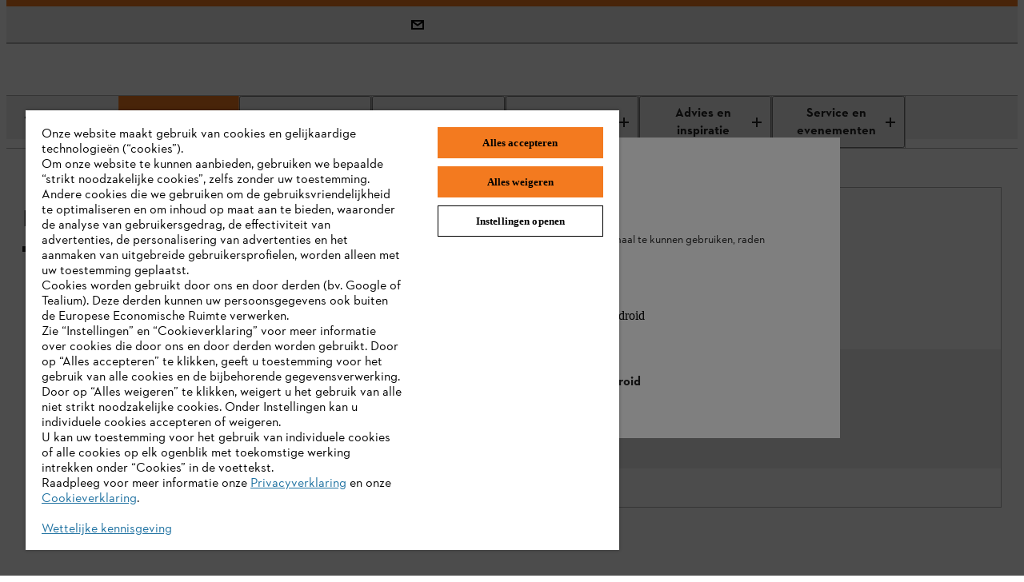

--- FILE ---
content_type: application/javascript;charset=utf-8
request_url: https://www.stihl.nl/etc.clientlibs/stihl-frontend/clientlibs/components/content/productdetailpage/productdetailimagegallery/clientlibs/prod.6d2a8e3aa0dc1ea6ca633b60dd8c00e8.js
body_size: 709
content:
(()=>{"use strict";var e,t,l,i={82033:(e,t,l)=>{var i=l(65991),a=l(39067),r=l.n(a),n=l(82419),o=l(45058),s=l(11136),d=l(53089),c=l(98448),u=l(14041),m=l(15325),g=l(96717),y=l(19851),b=l.n(y);class h extends(b()){constructor(e){super(e),this._addSelectedBar=e=>{const{currentIndex:t}=this.state,l="thumb-black-bar"+(e?"-"+e:""),i=this.thumbnails&&this.thumbnails.current;if(i){let e=i.getElementsByClassName("image-gallery-thumbnail");if(e.length>0){let i=e[t],a=document.getElementById(l),r=i.offsetTop+i.offsetHeight-10,n=i.clientWidth,o=0;a?o=parseInt(a.style.top):(o=r,a=document.createElement("div"),a.className="image-gallery-thumbnail-inner__bottom",a.id=l,a.style.width=n+"px",i.appendChild(a)),o!==r?(a.style.top="100%",a.style.left="100%",setTimeout((()=>{a.style.display="none",a.style.left=-2*n+"px",setTimeout((()=>{a.style.display="",a.style.top=r+"px",a.style.left=i.offsetLeft+"px"}),200)}),200)):(a.style.left=i.offsetLeft+"px",a.style.top=r+"px")}}}}render(){return this._addSelectedBar(this.props.id||""),super.render()}}const p=r().shape({id:r().string.isRequired,mediaType:r().string.isRequired,original:r().string.isRequired,originalTitle:r().string,thumbnail:r().string.isRequired,onImageError:r().func,thumbnailAlt:r().string,thumbnailTitle:r().string});l(66870);var f=l(31085);function v({itemId:e="",visibleItemId:t="",src:l="",title:i="",allowFullScreen:a=!0,isLazyLoaded:r=!1}){return(0,f.jsx)("div",{className:"image-gallery-image",children:t===e&&(0,f.jsx)("iframe",{title:i,loading:r?"lazy":"eager",src:l,width:"100%",height:"100%",allowFullScreen:a})})}v.propTypes={src:a.string,videoPlayerId:a.string,inClientView:a.bool,title:a.string,containerRef:a.object,allowFullScreen:a.bool,itemId:a.string,visibleItemId:a.string,isLazyLoaded:a.bool};var I=l(66248);function _({item:e,icons:t,videoPlayerId:l,onImageLoad:i,allowImageZoom:a=!1,visibleItemId:r=""}){const[n,o]=(0,u.useState)(!1),[s,d]=(0,u.useState)({x:0,y:0}),c=e=>{if(!e.target)return;const t=e.target.clientWidth,l=e.target.clientHeight,i=e.target.naturalWidth,a=l-t*e.target.naturalHeight/i,r=e.clientX,n=e.clientY,s=Math.floor(e.target.getBoundingClientRect().left),c=Math.floor(e.target.getBoundingClientRect().top);d({x:-(r-s),y:-(n-c-(n-c)/l*a*2)}),o(!0)},m=()=>{o(!1)};return(0,f.jsx)("div",{children:(e=>{switch(e.mediaType){case"VIDEO":case"VIDEO_MI_SOUND":case"VIDEO_MI_VMPRO_SOUND":return(0,f.jsx)(v,{src:`//e.video-cdn.net/video?video-id=${e.id}&player-id=${l}`,title:e.originalAlt,itemId:e.id,visibleItemId:r});case"_360GRAD_HTML5":return(0,f.jsx)(v,{src:`https://static.stihl.com/360html5/viewer/phone.html?dm360path=../content/${e.id}`,title:e.originalAlt,allowFullScreen:!1});case"_360GRAD_CELUM":case"AZURE_MEDIA_SERVICE_VIDEO":return(0,f.jsx)(v,{src:e.original,title:e.originalAlt,itemId:e.id,visibleItemId:r});default:return(0,f.jsx)("div",{"data-test-id":"image-gallery-image",className:`image-gallery-image ${a&&n&&"is-zoomed-in"}`,style:a&&n?{backgroundImage:`url(${e.original})`,backgroundPosition:`${s.x}px ${s.y}px`}:{},children:(0,f.jsx)(I.Z,{component:"gallery-media",pictureClassName:"image-gallery-image__picture",pictureSourceIdentifier:"StihlImageGallery",src:e.original,alt:e.originalAlt,width:"710",height:"532",isLazyLoaded:!0,onImageLoad:i,onMouseMove:c,onMouseLeave:m,icons:t})})}})(e)})}_.propTypes={item:p,onImageLoad:a.func,videoPlayerId:a.string,allowImageZoom:a.bool,visibleItemId:a.string,icons:a.array};var O=l(97391);const x=({item:e={}})=>{switch(e.mediaType){case"_360GRAD":case"_360GRAD_HTML5":case"_360GRAD_CELUM":return(0,f.jsx)("span",{className:"icon--360","data-test-id":"image-gallery-360image-thumbnail",role:"button"});case"VIDEO":case"VIDEO_MI_SOUND":case"VIDEO_MI_VMPRO_SOUND":case"AZURE_MEDIA_SERVICE_VIDEO":return(0,f.jsx)("div",{className:"thumb--video","data-test-id":"image-gallery-video-thumbnail",role:"button",children:(0,f.jsx)("span",{className:"icon--play"})});default:return(0,f.jsx)("div",{"data-test-id":"image-gallery-picture-thumbnail",role:"button",children:(0,f.jsx)(O.O,{pictureSourceIdentifier:"StihlImageGalleryThumbnail",src:e.thumbnail,alt:e.thumbnailAlt,width:"72",height:"60",isLazyLoaded:!0})})}};x.propTypes={item:p};var E=l(74682),j=l(10355),S=l(69805),T=l(80583),w=l(97063);function D(e){const{color:t}=e;return(0,f.jsxs)(w.h,{...e,children:[(0,f.jsx)("path",{fill:"black"===t?"#252525":t,d:"M16,14.6l-5.1-5.1C11.6,8.5,12,7.3,12,6c0-3.3-2.7-6-6-6S0,2.7,0,6s2.7,6,6,6c1.3,0,2.5-0.4,3.5-1.1l5.1,5.1L16,14.6z M6,10c-2.2,0-4-1.8-4-4s1.8-4,4-4s4,1.8,4,4S8.2,10,6,10z"}),(0,f.jsx)("polygon",{points:"9,5 7,5 7,3 5,3 5,5 3,5 3,7 5,7 5,9 7,9 7,7 9,7 \t"})]})}D.propTypes={color:r().string,title:r().string,height:r().string,width:r().string},D.defaultProps={color:"#252525",title:"MagnifyingGlassPlusIcon",height:16,width:16};var P=l(66807);const M=({product:e,videoPlayerId:t,enableGalleryOverlay:l=!1})=>{const[i,a]=(0,u.useState)(""),[r,n]=(0,u.useState)(0),[o,s]=(0,u.useState)(""),[c,y]=(0,u.useState)(!1),{icons:b=[]}=e,p=(0,E.n)(b),v=()=>{if(!e)return[];const t=e.assets;return t?t.map(((t,l)=>({id:t.id,original:t.url,thumbnail:t.url,mediaType:t.imageType,videoUrl:t.videoUrl,videoThumbnail:t.thumb,originalAlt:t.alt?t.alt:e.name,thumbnailAlt:t.alt?t.alt:e.name,imageSet:(0,m.v4)("StihlImageGallery",t.url),imageSetThumbnail:(0,m.v4)("StihlImageGalleryThumbnail",t.url),currentIndex:l}))):[]},I=(0,d.wA)(),[O,w]=(0,u.useState)(null),[M,A]=(0,u.useState)(v());(0,u.useEffect)((()=>{(0,j._b)((e=>{w(e)}))}),[]),(0,u.useEffect)((()=>{A(v())}),[e.assets.length]);const L=e=>e.filter((e=>N(e))),N=e=>{switch(e.mediaType){case"MODELL_SQUARE":case"MODELL_LANDSCAPE":case"MODELL_PORTAIT":case"MODEL_APPLICATION":case"_360GRAD_HTML5":case"_360GRAD_CELUM":case"AZURE_MEDIA_SERVICE_VIDEO":case"VIDEO":case"VIDEO_MI_SOUND":case"VIDEO_MI_VMPRO_SOUND":return!0;default:return!1}},R=e=>{const t=L(M);a(t[e].id),n(e),s(t[e].mediaType)},V=(e,l,a=!1,r=!1)=>(0,f.jsx)(e,{item:l,icons:p&&"VIDEO"!==o&&"VIDEO_MI_SOUND"!==o&&"VIDEO_MI_VMPRO_SOUND"!==o?p:[],videoPlayerId:t,allowImageZoom:a&&S.u.isMouseDevice(),visibleItemId:r===c?i:""}),C=()=>{I(T.A.productChangeImage())};return(0,f.jsxs)(f.Fragment,{children:[(0,f.jsx)("div",{className:"box-image-gallery",children:(0,f.jsx)(h,{disableKeyDown:!0,showNav:!1,showPlayButton:!1,showFullscreenButton:!1,thumbnailPosition:"tablet"!==O?"bottom":"right",disableThumbnailScroll:"mobile"!==O,items:L(M),renderItem:e=>V(_,e),renderThumbInner:e=>V(x,e),renderCustomControls:()=>l?(0,f.jsx)(P.A,{"data-test-id":"image-gallery-zoom-button-icon",textId:"b2x.imagegallery.fullscreen.button.label",defaultText:"Fullscreen",testId:"image-gallery-zoom-button-icon",className:"image-gallery__overlay--button",onClick:()=>y(!0),icon:(0,f.jsx)(D,{})}):null,onBeforeSlide:R,onSlide:C,startIndex:r,id:"standard-gallery"})}),l&&(0,f.jsx)(g.h,{className:"image-gallery__overlay",isOpen:c,closeCallback:()=>y(!1),children:(0,f.jsx)(h,{showPlayButton:!1,showFullscreenButton:!1,thumbnailPosition:"bottom",disableThumbnailScroll:"mobile"!==O,items:L(M),renderItem:e=>V(_,e,!0,!0),renderThumbInner:e=>V(x,e,!1,!0),onSlide:C,onBeforeSlide:R,startIndex:r,id:"overlay-gallery"})})]})};M.propTypes={product:r().object.isRequired,videoPlayerId:r().string,enableGalleryOverlay:r().bool};const A=({product:e})=>(0,f.jsx)("h1",{className:"m_product-detail-headline__title",children:(()=>{const{familyName:t,name:l}=e;return t||l})()});A.propTypes={product:r().object};var L=l(96792),N=l(54484),R=l(42),V=l(51141),C=l(42366),z=l(53839);const G=({className:e=""})=>{const{id:t}=(0,d.d4)(N.A.getVariant),{enableBaazarvoice:l="false"}=(0,d.d4)(L.zj),i=C.Y.PRODUCT_DETAIL_SECTION_HEADER_OFFSET,a=(0,d.d4)(V.A.getProductAnchorIdByName(C.Y.PRODUCT_DETAILS_SECTIONS.BV_REVIEWS));return(0,R.f)(),"true"===l&&(0,f.jsx)(z.N_,{to:a,smooth:!0,offset:i,className:e,"data-bv-show":"rating_summary","data-bv-product-id":t})};G.propTypes={className:r().string};const U=({videoPlayerId:e,enableGalleryOverlay:t})=>{const l=(0,d.d4)(c.A.getModel),{isB2B:i=!1}=(0,d.d4)(L.zj);return(0,f.jsxs)(f.Fragment,{children:[i?null:(0,f.jsx)(A,{product:l}),(0,f.jsx)(G,{className:"m_product-details__rating-summary"}),l.fullyLoaded&&(0,f.jsx)(M,{product:l,videoPlayerId:e,enableGalleryOverlay:t})]})};U.propTypes={videoPlayerId:r().string,enableGalleryOverlay:r().bool};const B=({videoPlayerId:e,enableGalleryOverlay:t})=>(0,f.jsx)(U,{videoPlayerId:e,enableGalleryOverlay:t}),k=(0,n.Zz)(o.T,s.v)(B);var F,Z,H,$,q;function W(e,t,l,i){l&&Object.defineProperty(e,t,{enumerable:l.enumerable,configurable:l.configurable,writable:l.writable,value:l.initializer?l.initializer.call(i):void 0})}function Y(e,t,l,i,a){var r={};return Object.keys(i).forEach((function(e){r[e]=i[e]})),r.enumerable=!!r.enumerable,r.configurable=!!r.configurable,("value"in r||r.initializer)&&(r.writable=!0),r=l.slice().reverse().reduce((function(l,i){return i(e,t,l)||l}),r),a&&void 0!==r.initializer&&(r.value=r.initializer?r.initializer.call(a):void 0,r.initializer=void 0),void 0===r.initializer?(Object.defineProperty(e,t,r),null):r}B.propTypes={videoPlayerId:r().string,enableGalleryOverlay:r().bool};let K=(F=(0,i.byAttrVal)("data-video-playerid"),Z=(0,i.byBooleanAttrVal)("data-enable-overlay"),H=class extends i.DOMModel{constructor(...e){super(...e),W(this,"videoPlayerId",$,this),W(this,"enableGalleryOverlay",q,this)}},$=Y(H.prototype,"videoPlayerId",[F],{configurable:!0,enumerable:!0,writable:!0,initializer:null}),q=Y(H.prototype,"enableGalleryOverlay",[Z],{configurable:!0,enumerable:!0,writable:!0,initializer:null}),H);const Q=(0,i.createCustomElement)(k,K,"element","hydrate"),X="product-image-gallery-component";window.customElements.get(X)||window.customElements.define(X,Q)}},a={};function r(e){var t=a[e];if(void 0!==t)return t.exports;var l=a[e]={id:e,exports:{}};return i[e].call(l.exports,l,l.exports,r),l.exports}r.m=i,e=[],r.O=(t,l,i,a)=>{if(!l){var n=1/0;for(c=0;c<e.length;c++){for(var[l,i,a]=e[c],o=!0,s=0;s<l.length;s++)(!1&a||n>=a)&&Object.keys(r.O).every((e=>r.O[e](l[s])))?l.splice(s--,1):(o=!1,a<n&&(n=a));if(o){e.splice(c--,1);var d=i();void 0!==d&&(t=d)}}return t}a=a||0;for(var c=e.length;c>0&&e[c-1][2]>a;c--)e[c]=e[c-1];e[c]=[l,i,a]},r.n=e=>{var t=e&&e.__esModule?()=>e.default:()=>e;return r.d(t,{a:t}),t},l=Object.getPrototypeOf?e=>Object.getPrototypeOf(e):e=>e.__proto__,r.t=function(e,i){if(1&i&&(e=this(e)),8&i)return e;if("object"==typeof e&&e){if(4&i&&e.__esModule)return e;if(16&i&&"function"==typeof e.then)return e}var a=Object.create(null);r.r(a);var n={};t=t||[null,l({}),l([]),l(l)];for(var o=2&i&&e;"object"==typeof o&&!~t.indexOf(o);o=l(o))Object.getOwnPropertyNames(o).forEach((t=>n[t]=()=>e[t]));return n.default=()=>e,r.d(a,n),a},r.d=(e,t)=>{for(var l in t)r.o(t,l)&&!r.o(e,l)&&Object.defineProperty(e,l,{enumerable:!0,get:t[l]})},r.e=()=>Promise.resolve(),r.g=function(){if("object"==typeof globalThis)return globalThis;try{return this||new Function("return this")()}catch(e){if("object"==typeof window)return window}}(),r.o=(e,t)=>Object.prototype.hasOwnProperty.call(e,t),r.r=e=>{"undefined"!=typeof Symbol&&Symbol.toStringTag&&Object.defineProperty(e,Symbol.toStringTag,{value:"Module"}),Object.defineProperty(e,"__esModule",{value:!0})},r.j=9577,(()=>{r.b=document.baseURI||self.location.href;var e={9577:0};r.O.j=t=>0===e[t];var t=(t,l)=>{var i,a,[n,o,s]=l,d=0;if(n.some((t=>0!==e[t]))){for(i in o)r.o(o,i)&&(r.m[i]=o[i]);if(s)var c=s(r)}for(t&&t(l);d<n.length;d++)a=n[d],r.o(e,a)&&e[a]&&e[a][0](),e[a]=0;return r.O(c)},l=globalThis.webpackChunk_stihl_b2x_webcomponents=globalThis.webpackChunk_stihl_b2x_webcomponents||[];l.forEach(t.bind(null,0)),l.push=t.bind(null,l.push.bind(l))})(),r.nc=void 0;var n=r.O(void 0,[8096],(()=>r(82033)));n=r.O(n)})();

--- FILE ---
content_type: application/javascript;charset=utf-8
request_url: https://www.stihl.nl/etc.clientlibs/stihl-frontend/clientlibs/components/content/bazaarvoicereviews/clientlibs/prod.11472bdfdfd12aa6d8bf1c0d08d0bb19.js
body_size: -2090
content:
(()=>{"use strict";var e,t,r,i={36197:(e,t,r)=>{var i=r(65991),n=r(39067),o=r.n(n),a=r(82419),l=r(11136),c=r(45058),s=r(54484),u=r(4711),d=r(53089),b=r(96792),f=r(42366),v=r(42),h=r(31085);const p=({sectionAnchorId:e="",headline:t=""})=>{const{id:r}=(0,d.d4)(s.A.getVariant),{enableBaazarvoice:i="false"}=(0,d.d4)(b.zj),n=e||f.Y.PRODUCT_DETAILS_SECTIONS.BV_REVIEWS,o="true"===i?t:"";return(0,v.f)(),(0,u.a)(o,n,f.Y.PRODUCT_DETAILS_SECTIONS.BV_REVIEWS),"true"===i?(0,h.jsxs)("section",{className:"bv-reviews",id:n,children:[(0,h.jsx)("h2",{className:"hidden","aria-hidden":!0,children:o}),(0,h.jsx)("div",{"data-bv-show":"reviews","data-bv-product-id":r})]}):(0,h.jsx)(h.Fragment,{})};p.propTypes={sectionAnchorId:n.string,headline:n.string};const g=e=>(0,h.jsx)(p,{...e}),m=(0,a.Zz)(c.T,l.v)(g);var y,O,w,j,_;function z(e,t,r,i){r&&Object.defineProperty(e,t,{enumerable:r.enumerable,configurable:r.configurable,writable:r.writable,value:r.initializer?r.initializer.call(i):void 0})}function T(e,t,r,i,n){var o={};return Object.keys(i).forEach((function(e){o[e]=i[e]})),o.enumerable=!!o.enumerable,o.configurable=!!o.configurable,("value"in o||o.initializer)&&(o.writable=!0),o=r.slice().reverse().reduce((function(r,i){return i(e,t,r)||r}),o),n&&void 0!==o.initializer&&(o.value=o.initializer?o.initializer.call(n):void 0,o.initializer=void 0),void 0===o.initializer?(Object.defineProperty(e,t,o),null):o}g.propTypes={headline:o().string,sectionAnchorId:o().string};let x=(y=(0,i.byAttrVal)("data-headline"),O=(0,i.byAttrVal)("data-section-anchor-id"),w=class extends i.DOMModel{constructor(...e){super(...e),z(this,"headline",j,this),z(this,"sectionAnchorId",_,this)}},j=T(w.prototype,"headline",[y],{configurable:!0,enumerable:!0,writable:!0,initializer:null}),_=T(w.prototype,"sectionAnchorId",[O],{configurable:!0,enumerable:!0,writable:!0,initializer:null}),w);const E=(0,i.createCustomElement)(m,x,"element","hydrate");window.customElements.get("bazaarvoice-reviews-component")||window.customElements.define("bazaarvoice-reviews-component",E)}},n={};function o(e){var t=n[e];if(void 0!==t)return t.exports;var r=n[e]={id:e,exports:{}};return i[e].call(r.exports,r,r.exports,o),r.exports}o.m=i,e=[],o.O=(t,r,i,n)=>{if(!r){var a=1/0;for(u=0;u<e.length;u++){for(var[r,i,n]=e[u],l=!0,c=0;c<r.length;c++)(!1&n||a>=n)&&Object.keys(o.O).every((e=>o.O[e](r[c])))?r.splice(c--,1):(l=!1,n<a&&(a=n));if(l){e.splice(u--,1);var s=i();void 0!==s&&(t=s)}}return t}n=n||0;for(var u=e.length;u>0&&e[u-1][2]>n;u--)e[u]=e[u-1];e[u]=[r,i,n]},o.n=e=>{var t=e&&e.__esModule?()=>e.default:()=>e;return o.d(t,{a:t}),t},r=Object.getPrototypeOf?e=>Object.getPrototypeOf(e):e=>e.__proto__,o.t=function(e,i){if(1&i&&(e=this(e)),8&i)return e;if("object"==typeof e&&e){if(4&i&&e.__esModule)return e;if(16&i&&"function"==typeof e.then)return e}var n=Object.create(null);o.r(n);var a={};t=t||[null,r({}),r([]),r(r)];for(var l=2&i&&e;"object"==typeof l&&!~t.indexOf(l);l=r(l))Object.getOwnPropertyNames(l).forEach((t=>a[t]=()=>e[t]));return a.default=()=>e,o.d(n,a),n},o.d=(e,t)=>{for(var r in t)o.o(t,r)&&!o.o(e,r)&&Object.defineProperty(e,r,{enumerable:!0,get:t[r]})},o.e=()=>Promise.resolve(),o.g=function(){if("object"==typeof globalThis)return globalThis;try{return this||new Function("return this")()}catch(e){if("object"==typeof window)return window}}(),o.o=(e,t)=>Object.prototype.hasOwnProperty.call(e,t),o.r=e=>{"undefined"!=typeof Symbol&&Symbol.toStringTag&&Object.defineProperty(e,Symbol.toStringTag,{value:"Module"}),Object.defineProperty(e,"__esModule",{value:!0})},o.j=6364,(()=>{o.b=document.baseURI||self.location.href;var e={6364:0};o.O.j=t=>0===e[t];var t=(t,r)=>{var i,n,[a,l,c]=r,s=0;if(a.some((t=>0!==e[t]))){for(i in l)o.o(l,i)&&(o.m[i]=l[i]);if(c)var u=c(o)}for(t&&t(r);s<a.length;s++)n=a[s],o.o(e,n)&&e[n]&&e[n][0](),e[n]=0;return o.O(u)},r=globalThis.webpackChunk_stihl_b2x_webcomponents=globalThis.webpackChunk_stihl_b2x_webcomponents||[];r.forEach(t.bind(null,0)),r.push=t.bind(null,r.push.bind(r))})(),o.nc=void 0;var a=o.O(void 0,[8096],(()=>o(36197)));a=o.O(a)})();

--- FILE ---
content_type: application/javascript;charset=utf-8
request_url: https://www.stihl.nl/etc.clientlibs/stihl-frontend/clientlibs/components/content/productmanuallink/clientlibs/prod.e53e0e6e7ed27f88f88f98f71dbc767d.js
body_size: -1348
content:
(()=>{"use strict";var e,t,r,n,a,i={4457:(e,t,r)=>{var n=r(65991),a=r(39067),i=r.n(a),o=r(82419),l=r(11136),u=r(45058),c=r(14041),s=r(50387),d=r(40061),b=r(53089),p=r(54484),f=r(34759),g=r(58301),h=r(31085);const m=({baseURL:e="",characterMappingJson:t={},linkText:r="",languageRootPath:n=""})=>{const a=(0,b.wA)(),i=(0,b.d4)(p.A.getVariantId),{materialNumber:o,productName:l}=(0,b.d4)(s.A.getCurrentProduct),u=f.r.getProductManualsUrl(o,l,e,t,n);return(0,c.useEffect)((()=>{i&&a(d.A.fetchProductDetailsByVariantIdBegin(i))}),[i]),(0,h.jsx)(g.um,{className:"ds-component",variant:"filled",href:u,"data-test-id":"product-manual-link",rel:"noopener noreferrer",children:r})};m.propTypes={baseURL:a.string,characterMappingJson:a.object,linkText:a.string,languageRootPath:a.string};const v=e=>(0,h.jsx)(m,{...e}),y=(0,o.Zz)(u.T,l.v)(v);var w,j,O,k,P,x,T,_,z;function A(e,t,r,n){r&&Object.defineProperty(e,t,{enumerable:r.enumerable,configurable:r.configurable,writable:r.writable,value:r.initializer?r.initializer.call(n):void 0})}function E(e,t,r,n,a){var i={};return Object.keys(n).forEach((function(e){i[e]=n[e]})),i.enumerable=!!i.enumerable,i.configurable=!!i.configurable,("value"in i||i.initializer)&&(i.writable=!0),i=r.slice().reverse().reduce((function(r,n){return n(e,t,r)||r}),i),a&&void 0!==i.initializer&&(i.value=i.initializer?i.initializer.call(a):void 0,i.initializer=void 0),void 0===i.initializer?(Object.defineProperty(e,t,i),null):i}v.propTypes={baseURL:i().string,linkText:i().string,characterMappingJson:i().object,languageRootPath:i().string};let M=(w=(0,n.byAttrVal)("data-productmanual-base-url"),j=(0,n.byAttrVal)("data-productmanual-link-text"),O=(0,n.byJsonAttrVal)("data-character-mapping-json"),k=(0,n.byAttrVal)("data-language-root-path"),P=class extends n.DOMModel{constructor(...e){super(...e),A(this,"baseURL",x,this),A(this,"linkText",T,this),A(this,"characterMappingJson",_,this),A(this,"languageRootPath",z,this)}},x=E(P.prototype,"baseURL",[w],{configurable:!0,enumerable:!0,writable:!0,initializer:null}),T=E(P.prototype,"linkText",[j],{configurable:!0,enumerable:!0,writable:!0,initializer:null}),_=E(P.prototype,"characterMappingJson",[O],{configurable:!0,enumerable:!0,writable:!0,initializer:null}),z=E(P.prototype,"languageRootPath",[k],{configurable:!0,enumerable:!0,writable:!0,initializer:null}),P);const R=(0,n.createCustomElement)(y,M,"element","hydrate"),C="product-manual-link-component";window.customElements.get(C)||window.customElements.define(C,R)}},o={};function l(e){var t=o[e];if(void 0!==t)return t.exports;var r=o[e]={id:e,exports:{}};return i[e].call(r.exports,r,r.exports,l),r.exports}l.m=i,e=[],l.O=(t,r,n,a)=>{if(!r){var i=1/0;for(s=0;s<e.length;s++){for(var[r,n,a]=e[s],o=!0,u=0;u<r.length;u++)(!1&a||i>=a)&&Object.keys(l.O).every((e=>l.O[e](r[u])))?r.splice(u--,1):(o=!1,a<i&&(i=a));if(o){e.splice(s--,1);var c=n();void 0!==c&&(t=c)}}return t}a=a||0;for(var s=e.length;s>0&&e[s-1][2]>a;s--)e[s]=e[s-1];e[s]=[r,n,a]},l.n=e=>{var t=e&&e.__esModule?()=>e.default:()=>e;return l.d(t,{a:t}),t},r=Object.getPrototypeOf?e=>Object.getPrototypeOf(e):e=>e.__proto__,l.t=function(e,n){if(1&n&&(e=this(e)),8&n)return e;if("object"==typeof e&&e){if(4&n&&e.__esModule)return e;if(16&n&&"function"==typeof e.then)return e}var a=Object.create(null);l.r(a);var i={};t=t||[null,r({}),r([]),r(r)];for(var o=2&n&&e;"object"==typeof o&&!~t.indexOf(o);o=r(o))Object.getOwnPropertyNames(o).forEach((t=>i[t]=()=>e[t]));return i.default=()=>e,l.d(a,i),a},l.d=(e,t)=>{for(var r in t)l.o(t,r)&&!l.o(e,r)&&Object.defineProperty(e,r,{enumerable:!0,get:t[r]})},l.f={},l.e=e=>Promise.all(Object.keys(l.f).reduce(((t,r)=>(l.f[r](e,t),t)),[])),l.u=e=>"clientlib-dynamic-modules/resources/"+e+".js",l.g=function(){if("object"==typeof globalThis)return globalThis;try{return this||new Function("return this")()}catch(e){if("object"==typeof window)return window}}(),l.o=(e,t)=>Object.prototype.hasOwnProperty.call(e,t),n={},a="@stihl/b2x-webcomponents:",l.l=(e,t,r,i)=>{if(n[e])n[e].push(t);else{var o,u;if(void 0!==r)for(var c=document.getElementsByTagName("script"),s=0;s<c.length;s++){var d=c[s];if(d.getAttribute("src")==e||d.getAttribute("data-webpack")==a+r){o=d;break}}o||(u=!0,(o=document.createElement("script")).charset="utf-8",o.timeout=120,l.nc&&o.setAttribute("nonce",l.nc),o.setAttribute("data-webpack",a+r),o.src=e),n[e]=[t];var b=(t,r)=>{o.onerror=o.onload=null,clearTimeout(p);var a=n[e];if(delete n[e],o.parentNode&&o.parentNode.removeChild(o),a&&a.forEach((e=>e(r))),t)return t(r)},p=setTimeout(b.bind(null,void 0,{type:"timeout",target:o}),12e4);o.onerror=b.bind(null,o.onerror),o.onload=b.bind(null,o.onload),u&&document.head.appendChild(o)}},l.r=e=>{"undefined"!=typeof Symbol&&Symbol.toStringTag&&Object.defineProperty(e,Symbol.toStringTag,{value:"Module"}),Object.defineProperty(e,"__esModule",{value:!0})},l.j=7688,l.p="/etc.clientlibs/stihl-frontend/clientlibs/",(()=>{l.b=document.baseURI||self.location.href;var e={7688:0};l.f.j=(t,r)=>{var n=l.o(e,t)?e[t]:void 0;if(0!==n)if(n)r.push(n[2]);else{var a=new Promise(((r,a)=>n=e[t]=[r,a]));r.push(n[2]=a);var i=l.p+l.u(t),o=new Error;l.l(i,(r=>{if(l.o(e,t)&&(0!==(n=e[t])&&(e[t]=void 0),n)){var a=r&&("load"===r.type?"missing":r.type),i=r&&r.target&&r.target.src;o.message="Loading chunk "+t+" failed.\n("+a+": "+i+")",o.name="ChunkLoadError",o.type=a,o.request=i,n[1](o)}}),"chunk-"+t,t)}},l.O.j=t=>0===e[t];var t=(t,r)=>{var n,a,[i,o,u]=r,c=0;if(i.some((t=>0!==e[t]))){for(n in o)l.o(o,n)&&(l.m[n]=o[n]);if(u)var s=u(l)}for(t&&t(r);c<i.length;c++)a=i[c],l.o(e,a)&&e[a]&&e[a][0](),e[a]=0;return l.O(s)},r=globalThis.webpackChunk_stihl_b2x_webcomponents=globalThis.webpackChunk_stihl_b2x_webcomponents||[];r.forEach(t.bind(null,0)),r.push=t.bind(null,r.push.bind(r))})(),l.nc=void 0;var u=l.O(void 0,[8096],(()=>l(4457)));u=l.O(u)})();

--- FILE ---
content_type: image/svg+xml
request_url: https://www.stihl.nl/content/dam/stihl/system-assets/icons/icon-linkedin-64-white.svg
body_size: -3646
content:
<svg version="1.1" xmlns="http://www.w3.org/2000/svg" xmlns:xlink="http://www.w3.org/1999/xlink" x="0px"
	 y="0px" width="64" height="64" viewBox="0 0 64 64" xml:space="preserve">
<path fill="#FFFFFF" d="M53.3,7H10.7C8.7,7,7,8.6,7,10.6v42.8c0,2,1.7,3.6,3.7,3.6h42.6c2,0,3.7-1.6,3.7-3.6V10.6C57,8.6,55.3,7,53.3,7z
			 M21.8,49.6h-7.4V25.7h7.4V49.6z M18.1,22.5c-2.4,0-4.3-1.9-4.3-4.3c0-2.4,1.9-4.3,4.3-4.3c2.4,0,4.3,1.9,4.3,4.3
			C22.4,20.6,20.5,22.5,18.1,22.5z M49.6,49.6h-7.4V38c0-2.8,0-6.3-3.9-6.3c-3.9,0-4.4,3-4.4,6.1v11.8h-7.4V25.7h7.1V29h0.1
			c1-1.9,3.4-3.9,7-3.9c7.5,0,8.9,4.9,8.9,11.4V49.6z"/>
</svg>


--- FILE ---
content_type: application/javascript;charset=utf-8
request_url: https://www.stihl.nl/etc.clientlibs/stihl-frontend/clientlibs/components/content/productdetailpage/productdetailinfobox/clientlibs/prod.73ff087b739ff79b7e4220502419c853.js
body_size: 16381
content:
(()=>{"use strict";var e,t,i,a,r,o={53598:(e,t,i)=>{var a=i(65991),r=i(39067),o=i.n(r),l=i(82419),s=i(11136),n=i(45058),c=i(14041),d=i(25155),u=i.n(d),p=i(64966),m=i(64534),g=i(35554),h=i(11324),b=i(17306),x=i(11233),y=i(98363),f=i(25610),T=i(53089),v=i(96792),_=i(34976),S=i(53839),k=i(42366),C=i(60088),L=i(815),j=i(50661),A=i(31085);const P=(0,L.j4)((({addProductToCart:e,productQuantityToBuy:t,articleInStock:i,addCartText:a,"data-test-id":r,maxQuantity:o=5,isToShowAddCartButton:l,intl:s})=>{const n=(0,T.d4)(x.A.getUser),{isB2B:u}=(0,T.d4)(v.zj),p=(0,T.d4)(_.A.getCartEntryQuantity),[m,g]=(0,c.useState)(!1),[L,P]=(0,c.useState)(!1),[I,M]=(0,c.useState)(null),[O,N]=(0,c.useState)(0),w=(0,T.d4)(y.A.getComparisonItems),E=(0,T.wA)(),B=(0,c.useRef)(null),D=(0,j.A)(h.l),z={duration:1e3,smooth:"easeInOutQuad"},R=(0,d.useMediaQuery)({maxWidth:k.Y.phoneMaxWidth});(0,c.useEffect)((()=>{if((0,C.Sw)()){if(B?.current){const e=B.current.getBoundingClientRect();M(window.pageYOffset+e.top+60)}return window.addEventListener("scroll",F),()=>{window.removeEventListener("scroll",F)}}}),[]),(0,c.useEffect)((()=>{I&&P(O>I)}),[O,I]),(0,c.useEffect)((()=>{if(n){const{isDealer:e}=n;g(e)}}),[n]);const V=i=>{i.preventDefault();let a=0;p>0&&(a=p+t),a>=o&&(t=o-p),e(t),S.Nk.scrollToTop(z)},F=()=>{const e=window.pageYOffset+window.innerHeight;N(e)},H=()=>{E(f.Ay.setIsOverlayExpandedFlag(!0))};return(0,A.jsx)(A.Fragment,{children:(u||!m)&&(0,A.jsx)("div",{ref:B,children:(()=>{const e=(0,A.jsx)(D,{disabled:!i,className:"m_infobox_product-detail__buy-button",defaultText:a,onClick:V,"data-test-id":r});return(0,C.Sw)()&&R?L?(0,A.jsxs)("div",{className:"m_infobox_product-detail__buy-button-sticky",ref:B,children:[w?.length>0&&(0,A.jsx)(b.$,{className:"m_infobox_product-detail__comparison-button",defaultText:`${s.formatMessage({id:"b2x.product.comparison.header.title.mobile",defaultMessage:"Compare products"})} (${w.length})`,onClick:H,"data-test-id":"stickyButtonComparison",classType:"ghost"}),l&&e]}):null:l&&e})()})})}));P.propTypes={articleInStock:r.any,addCartText:r.string.isRequired,addProductToCart:r.func,productQuantityToBuy:r.number,"data-test-id":r.string,maxQuantity:r.number,isToShowAddCartButton:r.bool};var I=i(62590);const M=({addCartText:e,articleInStock:t,salesStatus:i,maxQuantity:a,addProductToCart:r,resetQty:o,isDealerSellOnly:l=!1})=>{const[s,n]=(0,c.useState)(1),{isB2B:d,isBuyBoxEnabled:u=!1}=(0,T.d4)(v.zj),p=(0,T.d4)(I.A.getBuyBoxDealer),h=p&&Object.keys(p).length>0,b=u?h:t&&(0,m.p)(i);return(0,A.jsxs)(A.Fragment,{children:[b&&(0,A.jsx)(g.RD,{className:"m_infobox_product-detail__quantity-select",initialValue:1,minValue:1,maxValue:a,onChange:e=>{n(e)},"data-test-id":"cart-info-quantity-select",resetQty:o,useDsComponent:!(d||"true"===d),size:"small"}),(0,A.jsx)(P,{articleInStock:b,addCartText:e,maxQuantity:a,productQuantityToBuy:s,addProductToCart:r,"data-test-id":"product-detail-add-to-cart",isToShowAddCartButton:("UPCOMING"===i||(0,m.p)(i))&&!l})]})};M.propTypes={articleInStock:r.bool,addCartText:r.string,salesStatus:r.string,maxQuantity:r.number,addProductToCart:r.func,resetQty:r.bool,isDealerSellOnly:r.bool};var O=i(54484),N=i(78949);const w=({articleInStock:e,addCartText:t,salesStatus:i,maxQuantity:a,isDealerSellOnly:r=!1})=>{const o=(0,T.d4)(O.A.getVariantId),l=(0,T.wA)(),[s,n]=(0,c.useState)(!1);return(0,c.useEffect)((()=>{n(!0)}),[o]),(0,c.useEffect)((()=>{s&&n(!1)}),[s]),(0,A.jsx)(A.Fragment,{children:(0,A.jsx)(M,{articleInStock:e,addCartText:t,salesStatus:i,maxQuantity:a,resetQty:s,isDealerSellOnly:r,addProductToCart:e=>l(N.Ay.addProductToCart(e))})})};w.propTypes={articleInStock:r.bool,addCartText:r.string,salesStatus:r.string,maxQuantity:r.number,isDealerSellOnly:r.bool};const E=({isNewDesign:e=!1})=>(0,A.jsx)("div",{className:`m_infobox_product-dealer-only ${e&&"m_infobox_product--reset-border"}`,children:(0,A.jsxs)("div",{className:"m_infobox_product-dealer-only__title-container",children:[(0,A.jsx)("div",{className:"m_infobox_product-dealer-only__title-icon"}),(0,A.jsxs)("div",{className:"m_infobox_product-dealer-only__title",children:[(0,A.jsx)(L.sA,{id:"b2x.product.info.storepickuptitle",defaultMessage:"Store pick up only"}),(0,A.jsx)("div",{className:"m_infobox_product-dealer-only__message",children:(0,A.jsx)(L.sA,{id:"b2x.product.info.storepickupmessage",defaultMessage:"Buy this product at one of our many local stores. Find a store and contact the dealer for information about the availability."})})]})]})});E.propTypes={isNewDesign:o().bool};var B=i(39562),D=i(69131),z=i(13823),R=i(33680),V=i(50533),F=i(71799),H=i(356);const $=({isDelivery:e,deliveryOptionsText:t,shippingTooltipText:i,pickupTooltipText:a,ariaLabelledBy:r})=>{const[o,l]=(0,c.useState)(!1);(0,c.useEffect)((()=>{(0,C.Sw)()&&l(!0)}),[]);const s=e?[i]:[a];return o&&s.length>0&&(0,A.jsx)(H.M,{tooltipId:"delivery-options-tooltip",className:"m_infobox_delivery-options__info-icon hide-for-print",size:"s",icon:"info",toolTipBorder:!0,toolTipBgColor:"gray",toolTipLimitQuery:".responsivegrid .productdetail > .m_product-details",richTextContent:s,richTextTitle:t,ariaLabelledBy:r})},U=(0,L.j4)($);$.propTypes={isDelivery:r.bool,intl:L.Hu.isRequired,deliveryOptionsText:r.string,shippingTooltipText:r.string,pickupTooltipText:r.string,ariaLabelledBy:r.string};var W=i(71199),Y=i(49363);function Q({isNewDesign:e=!1,salesStatus:t,isDealerSellOnly:i,articleInStock:a,etaDate:r,maximumETADays:o,deliveryOptionsText:l,shippingTooltipText:s,pickupTooltipText:n,deliveryText:c,pickupText:u,dealerSelectProps:p={},outOfStockText:m,outOfStockButton:g,outOfStockSuccessMessage:h,outOfStockSuccessTimer:b,outOfStockErrorMessage:x,alreadySubscribedErrorMessage:y,overlayTitle:f,overlayText:T,overlayLegalHint:v,overlayInput:_,overlayPlaceholder:S,overlayButton:C,productId:j,postalCodeMaxLength:P,googleMapApiKey:I,hideClickAndCollectInfo:M=!1}){const O=(0,d.useMediaQuery)({maxWidth:k.Y.phoneMaxWidth}),N=(0,A.jsx)(F.l,{articleInStock:a,etaDate:r,maximumETADays:o,outOfStockText:m,outOfStockButton:g,outOfStockSuccessMessage:h,outOfStockSuccessTimer:b,outOfStockErrorMessage:x,alreadySubscribedErrorMessage:y,overlayTitle:f,overlayText:T,overlayLegalHint:v,overlayInput:_,overlayPlaceholder:S,overlayButton:C,productId:j,salesStatus:t,isDealerSellOnly:i});return O&&M?null:(0,A.jsxs)("div",{className:`m_infobox_product-detail__product-availability ${e&&"m_infobox_product--reset-border"}`,children:[e&&O?null:(0,A.jsxs)("div",{children:[!e&&"UPCOMING"!==t&&(0,A.jsx)("div",{className:"m_infobox_product-detail__selection-title",children:(0,A.jsx)(L.sA,{id:"b2x.product.info.availability",defaultMessage:"Availability"})}),e?(0,A.jsx)(Y.A,{minWidth:k.Y.tabletMinWidth,children:N}):N]}),"UPCOMING"!==t&&!M&&(0,A.jsxs)("div",{className:"m_infobox_delivery-options",children:[l&&(0,A.jsxs)("div",{className:"m_infobox_delivery-options__headline",children:[(0,A.jsx)("div",{className:"richtexteditor",dangerouslySetInnerHTML:{__html:`${l}`},id:"delivery-options-hint-headline"}),(0,A.jsx)(U,{deliveryOptionsText:l,shippingTooltipText:s,pickupTooltipText:n,isDelivery:"SELLABLE"===t,ariaLabelledBy:"delivery-options-hint-headline"})]}),(0,A.jsx)(W.j,{className:"m_infobox_delivery-options",showStock:!1,inStock:a,isDelivery:"SELLABLE"===t,isPickUp:!0,showLabelCircleTooltip:!1,deliveryText:c,pickupText:u,dealerSelectProps:p,productId:j,postalCodeMaxLength:P,googleMapApiKey:I})]})]})}Q.propTypes={isNewDesign:r.bool,articleInStock:r.any,salesStatus:r.string,isDealerSellOnly:r.bool,etaDate:r.any,maximumETADays:r.number,deliveryOptionsText:r.string,shippingTooltipText:r.string,pickupTooltipText:r.string,deliveryText:r.string,pickupText:r.string,dealerSelectProps:r.object,outOfStockText:r.string,outOfStockButton:r.string,outOfStockSuccessMessage:r.string,outOfStockSuccessTimer:r.number,outOfStockErrorMessage:r.string,alreadySubscribedErrorMessage:r.string,overlayTitle:r.string,overlayText:r.string,overlayLegalHint:r.string,overlayInput:r.string,overlayPlaceholder:r.string,overlayButton:r.string,productId:r.string,googleMapApiKey:r.string,postalCodeMaxLength:r.number,hideClickAndCollectInfo:r.bool};var G=i(34971),J=i(21817),K=i(71501),q=i(28312);const Z=({available:e,salesStatus:t,name:i,id:a})=>(0,A.jsxs)("div",{className:"btn_selection__property",children:[(0,A.jsx)(q.B,{className:"btn_selection__property-icon",availability:e,salesStatus:t}),(0,A.jsxs)("div",{className:"btn_selection__properties",children:[(0,A.jsx)("span",{className:"btn_selection__property-value",children:i}),(0,A.jsx)(J.g,{className:"btn_selection__property-name",variantId:a})]})]});Z.propTypes={name:r.string,available:r.bool,salesStatus:r.string,id:r.string};var X=i(31163);const ee=({variant:e={},className:t,disabled:i,selectionClick:a,icon:r,isLoading:o,isActive:l,testIdPrefix:s,renderDisabledIcon:n,ariaLabelText:c=""})=>{const{flags:d,prices:u}=e;return(0,A.jsxs)(K.R,{className:t,disabled:i,selectionClick:a,icon:r,flags:d,isLoading:o,isActive:l,testIdPrefix:s,renderDisabledIcon:n,ariaLabelText:c,children:[(0,A.jsx)(Z,{...e}),(0,A.jsx)(X.V,{prices:u})]})};ee.propTypes={variant:r.shape({prices:r.arrayOf(r.shape),flags:r.arrayOf(r.shape({code:r.string.isRequired})),name:r.string,availability:r.bool,salesStatus:r.string}),className:r.string,disabled:r.bool,selectionClick:r.func,icon:r.string,isLoading:r.bool,isActive:r.bool,children:r.oneOfType([r.node,r.arrayOf(r.node)]),testIdPrefix:r.string,renderDisabledIcon:r.bool,ariaLabelText:r.string};var te=i(80583);const ie=(0,L.j4)((({familyText:e="",onClickVariantSelection:t=()=>{},variants:i=[],showPriceDisclaimer:a=!1,properties:r=[{value:"article name"}],className:o,disabled:l,variantId:s,intl:n={}})=>{const d=(0,T.wA)(),[u,p]=(0,c.useState)(!1),m=()=>{p(!u)};return(0,A.jsxs)(A.Fragment,{children:[(0,A.jsx)(K.R,{className:o,disabled:l,selectionClick:m,ariaLabelText:n.formatMessage({id:"b2x.product.info.choosevariant",defaultMessage:"Choose variant"}),children:(0,A.jsxs)("div",{className:"btn_selection__properties",children:[(0,A.jsx)("span",{className:"btn_selection__property-value",children:r&&r[0].value}),(0,A.jsx)(J.g,{variantId:s,className:"btn_selection__property-name"})]})}),u?(0,A.jsxs)(G.Z,{isOpen:u,isFullscreen:!1,id:"#product-overlay-sidebar",closeCallback:m,children:[(0,A.jsx)("h4",{className:"overlay-sidebar__title",children:e}),(0,A.jsxs)("div",{className:"m_product-variantlist",children:[(e=>e?e.map((e=>(0,A.jsx)(ee,{variant:e,className:"m_product-variantlist__selectbutton",selectionClick:()=>{return i=e.id,m(),t(i),void d(te.A.productChangeVariant());var i},ariaLabelText:n.formatMessage({id:"b2x.product.info.choosevariant",defaultMessage:"Choose this variant"})},e.id))):"")(i),a&&(0,A.jsx)("div",{className:"list-price__disclaimer-infobox-overlay",children:(0,A.jsx)(L.sA,{id:"b2x.product.rrpprice.disclaimer",defaultMessage:"*Lorem ipsum dolor sit ammet",children:e=>(0,A.jsx)("span",{className:"list-price__disclaimer",children:e})})})]})]}):null]})}));ie.propTypes={className:o().string,disabled:o().bool,familyText:o().string,isVisible:o().bool,onClickVariantSelection:o().func,variants:o().array,showPriceDisclaimer:o().bool,properties:o().arrayOf(o().shape({value:o().string})),variantId:o().string};var ae=i(64209),re=i(22427),oe=i(74431),le=i(98448),se=i(952),ne=i(22510),ce=i(96153);const de=({articleInStock:e,rrpPrice:t,buyPrice:i,unitPrice:a,variantOptions:r,hasMultipleVariants:o,variants:l,familyText:s,selectArticle:n,customizationText:d,features:g,addCartText:h,taxLabel:b,highlights:x,salesStatus:y,flags:f=[],etaDate:_,additionalInfo:S,maximumFeatures:C,maximumHighlights:j,maxQuantity:P,variantId:I,maximumETADays:M,recycleFee:O={},shippingCostPath:N,isDealerSellOnly:V})=>{const F=(0,T.wA)(),H=[...f],$=i&&(0,R.Yr)(t,i),U=(0,m.kW)(y,V);(0,m.BV)(y)&&H.push({className:"dealer",code:(0,A.jsx)(L.sA,{id:"b2x.product.info.onlypickup",defaultMessage:"Only Pickup"})});const W=(0,A.jsx)(p.s,{highlightBoxTestId:"pdp-highlight-box",features:g,highlights:x,maximumFeatures:C,maximumHighlights:j}),Y=[{title:(0,A.jsx)(L.sA,{id:"b2x.product.info.quickinfo",defaultMessage:"Quick Info"}),content:W}],G=(0,T.d4)(le.A.getModel),{isCurrencyISO:J}=(0,T.d4)(v.zj);(0,c.useEffect)((()=>{F(se.A.loadModel(G.id))}),[G.id]);const K=(0,c.useMemo)((()=>(0,ce.K)(G)),[G.models]);return(0,A.jsxs)("div",{children:[(0,A.jsx)(z.P,{flags:H}),G.familyName&&(0,A.jsx)(u(),{minWidth:k.Y.desktopMinWidth,children:(0,A.jsx)(ne.I,{button:{icon:"compare"},selectedTabId:G.id,onTabClick:(e,t)=>F(se.A.setCurrentModel(e,t)),tabs:K,className:"tab-bar_header--product-variants",customClassName:`m_infobox_product-detail__tabs--container ${"UPCOMING"===y&&"tab-bar_header--upcoming"}`})}),"UPCOMING"===y&&(0,A.jsx)("div",{className:"m_infobox_teaser-highlight",children:(0,A.jsx)("span",{className:"m_infobox_teaser-highlight__inner",children:(0,A.jsx)(L.sA,{id:"b2x.product.info.upcomingnote",defaultMessage:"available soon"})})}),(0,A.jsxs)("div",{className:"m_infobox_product-detail",children:[(0,A.jsxs)("div",{className:"m_infobox_product-detail__product-info",children:[(0,A.jsx)(u(),{maxWidth:k.Y.phoneMaxWidth,children:(0,A.jsx)(B.M,{type:"default",className:"list-shopping-cart__acco",content:W,accordions:Y})}),(0,A.jsx)(u(),{minWidth:k.Y.tabletMinWidth,children:(0,A.jsx)(p.s,{highlightBoxTestId:"pdp-highlight-box",features:g,highlights:x,maximumHighlights:j,maximumFeatures:C})}),S&&(0,A.jsx)(ae.V,{additionalInfo:S})]}),(0,A.jsxs)("div",{className:"m_infobox_product-detail__buying-options",children:[(0,A.jsxs)("div",{className:"m_infobox_product-detail__product-details",children:[i&&(0,A.jsxs)("div",{className:"m_infobox_product-detail__price-info",children:[(0,A.jsx)(D.e,{className:"infobox-product",buyPrice:i,rrpPrice:t,unitPrice:a,promoIntlId:"promotionalprice"}),O&&O.type&&(0,A.jsx)(re.z,{limitElm:".responsivegrid .productdetail > .m_product-details",price:(0,R.y8)({price:O,currencyISO:J})})]}),(0,A.jsx)("div",{className:"m_infobox_product-detail__selection-title",children:d}),(0,A.jsx)(ie,{disabled:!o,className:"m_infobox_product-detail__selection-button",properties:r,variants:l,familyText:s,onClickVariantSelection:n,showPriceDisclaimer:$,variantId:I})]}),(U||!i)&&(0,A.jsx)(E,{}),!U&&i&&(0,A.jsx)(Q,{salesStatus:y,articleInStock:e,etaDate:_,maximumETADays:M,productId:I,isDealerSellOnly:V}),i&&(0,A.jsxs)(A.Fragment,{children:[e&&(0,m.p)(y)&&(0,A.jsx)("div",{className:"m_infobox_product-detail__selection-title",children:(0,A.jsx)(L.sA,{id:"b2x.product.info.quantity",defaultMessage:"Quantity & Delivery"})}),(0,A.jsx)("div",{className:"m_infobox_product-detail__buying-details",children:(0,A.jsx)(w,{articleInStock:e,addCartText:h,salesStatus:y,maxQuantity:P,isDealerSellOnly:V})})]}),i&&(0,A.jsx)("div",{className:"m_infobox_product-detail__tax-info",children:b}),"SELLABLE"===y&&i&&(0,A.jsx)("div",{className:"m_infobox_product-detail__shipping-cost",children:(0,A.jsx)(oe._,{shippingCostPath:N,price:i.amount})})]})]}),$&&(0,A.jsx)("div",{className:"list-price__disclaimer-infobox",children:(0,A.jsx)(L.sA,{id:"b2x.product.rrpprice.disclaimer",defaultMessage:"",children:e=>(0,A.jsx)("span",{className:"list-price__disclaimer",children:e})})})]})};de.propTypes={articleInStock:r.bool,rrpPrice:r.object,buyPrice:r.object,unitPrice:r.object,variantOptions:r.object,hasMultipleVariants:r.bool,variants:r.array,familyText:r.string,selectArticle:r.func,customizationText:r.string,features:r.array,addCartText:r.string,taxLabel:r.string,highlights:r.arrayOf(r.string),salesStatus:r.string,etaDate:r.instanceOf(Date),flags:r.arrayOf(V.i),isAccessory:r.bool,additionalInfo:r.string,maximumFeatures:r.number,maximumHighlights:r.number,variantId:r.string,maximumETADays:r.number,maxQuantity:r.number,recycleFee:r.object,shippingCostPath:r.string,pickupText:r.string,isDealerSellOnly:r.bool};var ue=i(34759);class pe extends c.Component{constructor(e){super(e),this._isArticleInStock=()=>{const{isAvailable:e,availabilityError:t}=this.props;return t?this.state.article.available:e},this._getVariantOptions=()=>this.state.article.attributes,this._hasMultipleVariants=()=>this.props.product.variants.length>1,this._getPriceByType=e=>(0,R.zj)(this.state.article.prices,e),this._selectArticle=e=>{this.props.selectCurrentVariant(e,this.props.product.id),this.props.fetchVariantAvailability(e),ue.r.getArticleIdFromUrl()&&ue.r.removeArticleIdFromUrl()},this._buildTaxLabel=()=>{const{product:e,taxLabel:t,variant:i}=this.props,{prices:a}=pe._getVariant(e,i)||{},{tax:r}=a&&a.length>0?a[0]:{};return t&&r?t.replace("${tax}",r||""):null},this._salesStatus=()=>this.state.article.salesStatus,this._getIsDealerOnly=()=>this.state.article.isDealerSellOnly,this._getVariantFlags=()=>this.state.article.flags,this._infoBoxFlags=e=>{const t=e.concat(this._getVariantFlags()).filter((e=>void 0!==e));return this.getUnique(t,"code")},this._variantAvailability=()=>{const{variant:e,fetchVariantAvailability:t}=this.props;t(e)},this.getUnique=(e,t)=>e.map((e=>e[t])).map(((e,t,i)=>i.indexOf(e)===t&&t)).filter((t=>e[t])).map((t=>e[t])),this.state={article:{}},this._selectArticle=this._selectArticle.bind(this)}componentDidMount(){this._variantAvailability()}static getDerivedStateFromProps(e,t){return pe._canUpdateStateVariant(e,t)?{article:pe._getVariant(e.product,e.variant)}:null}static _canUpdateStateVariant(e,t){return!pe._isProductLoading(e)&&pe._isDifferentVariant(t,e)}static _isDifferentVariant(e,t){return!e.article||t.variant!==e.article.id}static _isProductLoading(e){return e.product.loading}_getFamilyText(){const{groupName:e,familyName:t}=this.props.product;return e&&t?`${e} ${t}`:""}render(){const{product:e,customizationText:t,addCartText:i,dealerLocatorLabel:a,etaDate:r,maximumHighlights:o,maximumFeatures:l,maximumETADays:s,shippingCostPath:n}=this.props,{variants:c,features:d,highlights:u,flags:p,additionalInfo:m,prices:g,maxQuantity:h}=e;return(0,A.jsx)(de,{variants:c,customizationText:t,addCartText:i,features:d,highlights:u,articleInStock:this._isArticleInStock(),etaDate:r,variantOptions:this._getVariantOptions(),hasMultipleVariants:this._hasMultipleVariants(),buyPrice:this._getPriceByType("BUY"),rrpPrice:this._getPriceByType("RRP"),unitPrice:this._getPriceByType("UNIT"),familyText:this._getFamilyText(),selectArticle:this._selectArticle,taxLabel:this._buildTaxLabel(),salesStatus:this._salesStatus(),dealerLocatorLabel:a,flags:this._infoBoxFlags(p),additionalInfo:m,maximumFeatures:l,maximumHighlights:o,maxQuantity:h,variantId:this.props.variant,maximumETADays:s,recycleFee:(0,R.zj)(g,"RECYCLE"),shippingCostPath:n,isDealerSellOnly:this._getIsDealerOnly()})}}pe._getVariant=(e,t)=>e.variants.find((e=>e.id===t)),pe.propTypes={product:r.shape,taxLabel:r.string,maximumFeatures:r.number,maximumHighlights:r.number,customizationText:r.string,addCartText:r.string,selectCurrentVariant:r.func,fetchVariantAvailability:r.func,dealerLocatorLabel:r.string,variant:r.string,isAvailable:r.bool,availabilityError:r.bool,etaDate:r.instanceOf(Date),maximumETADays:r.number,maxQuantity:r.number,shippingCostPath:r.string,mockDealerLocatorModel:r.object};var me=i(7566),ge=i(77374),he=i(84399);const be=({customizationText:e,addCartText:t,taxLabel:i,maximumFeatures:a=3,maximumHighlights:r=6,dealerLocatorLabel:o,maximumETADays:l,shippingCostPath:s})=>{const n=(0,T.wA)(),d=(0,T.d4)(le.A.getModel),{fullyLoaded:u}=d,p=(0,T.d4)(ge.A.getIsPageLoaded),{id:m,articleAvailability:g,etaDate:h}=(0,T.d4)(O.A.getVariant),{loading:b}=(0,T.d4)(le.A.getModel),{showProductHighlights:x=!1}=(0,T.d4)(v.zj);return(0,c.useEffect)((()=>{!b&&m&&!x&&p&&n(te.A.productDetailImpression())}),[m,b,p]),x?(0,A.jsx)(he.vP,{model:d,maximumFeatures:a}):(0,A.jsx)(A.Fragment,{children:u&&(0,A.jsx)(pe,{product:d,variant:m,isAvailable:g,etaDate:h,customizationText:e,addCartText:t,taxLabel:i,maximumFeatures:a,maximumHighlights:r,dealerLocatorLabel:o,selectCurrentVariant:(e,t)=>n(me.A.selectCurrentVariant(e,t)),fetchVariantAvailability:e=>n(me.A.fetchVariantAvailability(e)),maximumETADays:l,shippingCostPath:s})})};be.propTypes={addCartText:o().string,customizationText:o().string,taxLabel:o().string,maximumFeatures:o().number,maximumHighlights:o().number,dealerLocatorLabel:o().string,maximumETADays:o().number,shippingCostPath:o().string};const xe=(e={},t)=>{const{variants:i=[]}=e;return i.length&&e.variants.find((e=>e.id===t))};var ye=i(64252),fe=(i(51453),i(16913),i(87054),i(52103),i(97905),i(12729),i(279),i(15385),i(17519),i(78258),i(93094),i(97012),i(52597),i(79003)),Te=i(76408),ve=i(88987);const _e=({variant:e={},productPrices:t,taxLabel:i="",additionalPriceInfo:a="",countryTag:r="DE",shippingCostPath:o,promotionPriceBenefitText:l="",promotionalDiscountPercent:s,displayRecycleInfoText:n=!1})=>{const{isDiscountPercentVisible:d,priceReductionFormat:u}=(0,T.d4)(fe.A.getPromotions),{productFlags:p={},isCurrencyISO:m,isNonCommerceStore:g=!1,isBuyBoxEnabled:h=!1}=(0,T.d4)(v.zj),{showPromotionPeriod:b}=p,{prices:x=[],salesStatus:y="",promotionalDiscount:f}=e,{details:_={}}=(0,T.d4)(I.A.getBuyBox),{offer:S={}}=_,{price:k={},rrpPrice:C={},seePriceInCart:j=!1}=S,P=(0,R.zj)(x,"BUY"),M=(0,R.zj)(x,"RRP"),O=(0,R.zj)(t,"RECYCLE"),N=(0,R.zj)(x,"UNIT"),w=(0,T.wA)();function E({isBuyBoxEnabled:e,buyBoxBUYPrice:t,buyPrice:i,isCurrencyISO:a,getPrice:r,showAsterisk:o,seePriceInCart:l}){return l?(0,A.jsxs)("div",{className:"m_infobox-price__see-price-in-cart",children:[(0,A.jsx)(L.sA,{id:"b2x.infobox.buy.box.show.price.in.cart",defaultMessage:"See price in cart"}),(0,A.jsx)(H.M,{tooltipId:"bopis-see-in-cart-tooltip",toolTipClassName:"m_infobox-price__bopis-see-price-in-cart-tooltip",showCloseIcon:!1,hint:"info",ariaLabelledBy:"bopis-see-in-cart-tooltip",onHoverRequired:!0,children:(0,A.jsx)(L.sA,{id:"b2x.infobox.buy.box.price.tooltip.info",defaultMessage:"Add item to cart to see price offered by your selected dealer."})})]}):e&&Object.keys(t).length>0?(0,A.jsxs)("div",{className:"m_infobox-price__buy-price",children:[r({price:t,currencyISO:a}),(0,A.jsx)(H.M,{tooltipId:"bopis-price-tooltip",toolTipClassName:"m_infobox-price__bopis-tooltip",showCloseIcon:!1,hint:"info",ariaLabelledBy:"bopis-price-tooltip",onHoverRequired:!0,children:(0,A.jsx)(L.sA,{id:"b2x.infobox.buy.box.prince.tooltip.info",defaultMessage:"Price based on a dealer offer"})})]}):(0,A.jsx)("div",{className:"m_infobox-price__buy-price",children:r({price:i,currencyISO:a,showAsterisk:o})})}return(0,c.useEffect)((()=>{w(ve.A.setPageProductsWithPriceFlag(P,M))}),[P,M]),(0,A.jsxs)("div",{className:"m_infobox-price",children:[(({rrpPrice:e,buyPrice:t,unitPrice:i,isCurrencyISO:a,isNonCommerceStore:r,getPrice:o,showRRP:l,isBuyBoxEnabled:s,buyBoxBUYPrice:n,buyBoxRRPPrice:c,seePriceInCart:d})=>{const u=s?c:e,p=s?n:t,m=s?d||(0,R.B_)(u,p):l(u,p),g=!m&&r;return(0,A.jsxs)(A.Fragment,{children:[m&&(0,A.jsx)("div",{className:"m_infobox-price__original-price",...s&&d&&{"aria-label":"Price hidden – see price in cart"},children:o({price:u,currencyISO:a})}),E({isBuyBoxEnabled:s,buyBoxBUYPrice:n,buyPrice:t,isCurrencyISO:a,getPrice:o,showAsterisk:g,seePriceInCart:d}),i?.label&&(0,A.jsxs)("div",{className:"m_infobox-price__unit-price",children:[i.label," ",o({price:i,currencyISO:a,showAsterisk:g})]})]})})({rrpPrice:M,buyPrice:P,unitPrice:N,isCurrencyISO:m,isNonCommerceStore:g,getPrice:R.y8,showRRP:R.Yr,isBuyBoxEnabled:h,buyBoxBUYPrice:k,buyBoxRRPPrice:C,seePriceInCart:j}),O&&O.type&&n&&(0,A.jsx)(re.z,{limitElm:".responsivegrid .productdetail > .m_product-details",price:(0,R.y8)({price:O,currencyISO:m,showAsterisk:!(0,R.Yr)(M,P)&&g}),countryTag:r,wrapperClassName:"m_infobox-price__recycle-cost"}),(0,A.jsx)("div",{className:"m_infobox-price__tax-info",children:(()=>{if(x&&x.length>0){const{tax:e}=x[0],t="${tax}";return i.includes(t)?void 0!==e?i.replace(t,e):"":i}})()}),a?(0,A.jsx)("div",{className:"m_infobox-price__additional-price-info",children:(0,A.jsx)("div",{className:"richtexteditor",dangerouslySetInnerHTML:{__html:`${a}`}})}):null,d&&l&&f&&(0,A.jsxs)("div",{className:"m_infobox-price__discount",children:[(0,A.jsx)("span",{className:"m_infobox-price__discount--text",children:l}),(0,A.jsx)("span",{className:"m_infobox-price__discount--value",children:(()=>{if(f&&M&&"amount"===u){const{currency:e}=M;return(0,R.y8)({price:{amount:f,currency:e},currencyISO:m})}return"percent"===u&&s?`${s}%`:null})()})]}),P&&P.startDate&&P.endDate&&b&&(0,A.jsx)("div",{className:"m_infobox-price__promotion-period",children:(0,A.jsx)(Te.Z,{startDate:P.startDate,endDate:P.endDate,intlId:"promotionalprice"})}),(0,A.jsx)("div",{className:"m_infobox-price__shipping-info__wrapper",children:"SELLABLE"===y&&P&&(0,A.jsx)("div",{className:"m_infobox-price__shipping-cost",children:(0,A.jsx)(oe._,{shippingCostPath:o,price:P.amount,wrapperClassName:"m_infobox-price",hasIconButton:!0,showCheckIcon:!0})})})]})};_e.propTypes={variant:r.object,taxLabel:r.string,additionalPriceInfo:r.string,countryTag:r.string,shippingCostPath:r.string,promotionPriceBenefitText:r.string,productPrices:r.array,promotionalDiscountPercent:r.number,displayRecycleInfoText:r.bool};const Se=({variants:e=[],variant:t,familyText:i,variantId:a="",modelId:r})=>{const o=(0,T.wA)(),l=e.length>1;return(0,A.jsx)(ie,{disabled:!l,className:"m_infobox_product-detail__selection-button",properties:t.attributes,variants:e,familyText:i,onClickVariantSelection:e=>{((e,t)=>{o(me.A.selectCurrentVariant(e,t))})(e,r),(e=>{o(me.A.fetchVariantAvailability(e))})(e),ue.r.getArticleIdFromUrl()&&ue.r.removeArticleIdFromUrl()},variantId:a})};Se.propTypes={familyText:r.string,variants:r.array,variant:r.object,variantId:r.string,modelId:r.string};var ke=i(58301),Ce=i(3555);const Le=({message:e,url:t,onFindAStoreClick:i=()=>{},disabled:a=!1})=>(0,A.jsx)(Ce.S,{defaultText:e,onClick:e=>{i(e),window.open(t,"_blank")},disabled:a,"data-test-id":"find-a-store-link",className:"m_infobox_product-detail__buy-button-no-border full"});Le.propTypes={message:r.string,url:r.string,onFindAStoreClick:r.func,disabled:r.bool};var je=i(71335),Ae=i(51891);const Pe=()=>{const e=(0,T.wA)(),t=(0,T.d4)(le.A.getModel),i=t.id,a=(0,T.d4)(y.A.isProductAlreadyAddedToComparison(i)),{enableProductComparison:r}=(0,T.d4)(v.zj);return{enableProductComparison:r,addedToComparison:a,handleAddProductToComparison:async()=>{e(a?je.A.removeProductFromComparison(t,Ae.A.components.productDetailPage):je.A.addNewProductToComparison(t,Ae.A.components.productDetailPage))}}},Ie=(e,t)=>{const[i,a]=(0,c.useState)({loaded:!1,content:{storeUrlTarget:"",storeLocatorPage:""}});(0,c.useEffect)((()=>{i&&!i.loaded&&r().then((e=>{a({loaded:!0,content:e})}))}),[i.loaded]);const r=async()=>e?(await fetch(e)).json():t;return i.content};var Me=i(51910);const Oe=({localCommerceBtnProps:e={localCommerceSite:"",localCommerceBtnText:"",isRedirectToLocalCommerceEnabled:!1},pimId:t})=>{const{localCommerceSite:i,localCommerceBtnText:a}=e,r=(0,c.useCallback)((()=>{try{const e=new URL(i);e&&(e.searchParams.append("modeluid",t),window.open(e.href,"_blank"))}catch(e){return!1}}),[t,i]);return(0,A.jsx)(h.l,{defaultText:a,onClick:r,"data-test-id":"redirect-to-local-commerce-site-link",className:"full"})};Oe.propTypes={pimId:r.string,localCommerceBtnProps:r.shape({localCommerceSite:r.string,localCommerceBtnText:r.string,isRedirectToLocalCommerceEnabled:r.bool})};const Ne=(0,L.j4)((({articleInStock:e,addCartText:t,salesStatus:i="",maxQuantity:a,dealerLocatorLabel:r,buyPrice:o,dealerLocatorJsonPath:l,mockDealerLocatorModel:s={},dealerLocatorLabelNoPrice:n,isDealerSellOnly:c=!1,localCommerceBtnProps:u={localCommerceSite:"",localCommerceBtnText:"",isRedirectToLocalCommerceEnabled:!1},pimId:p="",intl:g})=>{const h=(0,T.wA)(),{storeLocatorPage:b}=Ie(l,s),x=(0,m.kW)(i,c),{enableProductComparison:y,addedToComparison:f,handleAddProductToComparison:v}=Pe(),_=(0,d.useMediaQuery)({maxWidth:k.Y.phoneMaxWidth}),{isRedirectToLocalCommerceEnabled:S}=u,C=()=>b&&(x||!o);return(0,A.jsxs)(A.Fragment,{children:[o&&(0,A.jsx)(w,{articleInStock:e,addCartText:t,salesStatus:i,maxQuantity:a,isDealerSellOnly:c}),S&&C()?(0,A.jsx)(Oe,{localCommerceBtnProps:u,pimId:p}):C()&&(0,A.jsx)(Le,{message:o?r:n,url:b,onFindAStoreClick:e=>{h(te.A.findADealerStoreClick(e.target.nodeName))},disabled:"UPCOMING"===i}),y&&!_&&(0,A.jsx)(ke.jV,{onChange:v,checked:f,label:g.formatMessage({id:"b2x.product.comparison.button",defaultMessage:"Comparison"}),className:"m_infobox_product-detail__comparison-button","data-test-id":"cartComparisonButton"})]})}));Ne.propTypes={articleInStock:r.bool,addCartText:r.string,salesStatus:r.string,maxQuantity:r.number,dealerLocatorLabel:r.string,buyPrice:r.oneOfType([r.any,r.shape(Me.n)]),dealerLocatorJsonPath:r.string,mockDealerLocatorModel:r.object,dealerLocatorLabelNoPrice:r.string,isDealerSellOnly:r.bool,localCommerceBtnProps:r.shape({localCommerceSite:r.string,localCommerceBtnText:r.string,isRedirectToLocalCommerceEnabled:r.bool}),pimId:r.string};const we=({highlights:e,title:t,linkLabel:i})=>(0,A.jsx)(p.s,{highlightBoxTestId:"pdp-highlight-box",highlights:e,highlightsTitle:t,highlightsLinkText:i});we.propTypes={highlights:r.arrayOf(r.string),title:r.string,linkLabel:r.string};var Ee=i(79585);const Be=({buyPrice:e,salesStatus:t,isDealerSellOnly:i,articleInStock:a,etaDate:r,maximumETADays:o,deliveryOptionsText:l,shippingTooltipText:s,pickupTooltipText:n,deliveryText:c,pickupText:d,dealerSelectProps:u={},outOfStockText:p,outOfStockButton:m,outOfStockSuccessMessage:g,outOfStockSuccessTimer:h,outOfStockErrorMessage:b,alreadySubscribedErrorMessage:x,overlayTitle:y,overlayText:f,overlayLegalHint:v,overlayInput:_,overlayPlaceholder:S,overlayButton:k,productId:C,postalCodeMaxLength:L,googleMapApiKey:j,safetyHintText:P,additionalInfo:I,isRedirectToLocalCommerceEnabled:M=!1,dealerLocatorLabel:O="",dealerLocatorLabelNoPrice:N="",dealerLocatorJsonPath:w,mockDealerLocatorModel:B,hideClickAndCollectInfo:D=!1,productManualLink:z="",productManualLinkText:R=""})=>{const V=(0,T.wA)(),{storeLocatorPage:F}=Ie(w,B);return(0,A.jsxs)("div",{className:"m_infobox_product-detail__delivery-section",children:[(0,A.jsxs)("div",{className:"m_infobox_product-detail__delivery-section-group",children:[("DEALERONLY"===t||!e)&&(0,A.jsxs)(A.Fragment,{children:[(0,A.jsx)(E,{isNewDesign:!0}),M&&F&&(0,A.jsx)(Le,{message:e?O:N,url:F,onFindAStoreClick:e=>{V(te.A.findADealerStoreClick(e.target.nodeName))},disabled:"UPCOMING"===t})]}),"DEALERONLY"!==t&&e&&(0,A.jsx)(Q,{isNewDesign:!0,salesStatus:t,isDealerSellOnly:i,articleInStock:a,etaDate:r,maximumETADays:o,deliveryOptionsText:l,shippingTooltipText:s,pickupTooltipText:n,deliveryText:c,pickupText:d,dealerSelectProps:u,outOfStockText:p,outOfStockButton:m,outOfStockSuccessMessage:g,outOfStockSuccessTimer:h,outOfStockErrorMessage:b,alreadySubscribedErrorMessage:x,overlayTitle:y,overlayText:f,overlayLegalHint:v,overlayInput:_,overlayPlaceholder:S,overlayButton:k,productId:C,postalCodeMaxLength:L,googleMapApiKey:j,hideClickAndCollectInfo:D}),I&&(0,A.jsx)(ae.V,{additionalInfo:I,safetyHintText:P,showInTooltip:!0})]}),R&&(0,A.jsx)("div",{className:"m_infobox_product-detail__delivery-section-link "+(I?"":"m_infobox_product-detail__delivery-section-link__no-additional-info"),children:(0,A.jsx)(Ee.q,{animateOnHover:!1,customText:R,"data-test-id":"product-manual-infobox-link",href:z,target:"_self",className:"m_infobox_product-detail-manual-link"})})]})};Be.propTypes={buyPrice:o().oneOfType([o().any,o().shape(Me.n)]),salesStatus:o().string,isDealerSellOnly:o().bool,articleInStock:o().bool,etaDate:o().instanceOf(Date),deliveryOptionsText:o().string,shippingTooltipText:o().string,pickupTooltipText:o().string,deliveryText:o().string,pickupText:o().string,dealerSelectProps:o().object,outOfStockText:o().string,outOfStockButton:o().string,outOfStockSuccessMessage:o().string,outOfStockSuccessTimer:o().number,outOfStockErrorMessage:o().string,alreadySubscribedErrorMessage:o().string,overlayTitle:o().string,overlayText:o().string,overlayLegalHint:o().string,overlayInput:o().string,overlayPlaceholder:o().string,overlayButton:o().string,maximumETADays:o().number,productId:o().string,googleMapApiKey:o().string,postalCodeMaxLength:o().number,safetyHintText:o().string,additionalInfo:o().string,isRedirectToLocalCommerceEnabled:o().bool,dealerLocatorLabelNoPrice:o().string,dealerLocatorLabel:o().string,dealerLocatorJsonPath:o().string,mockDealerLocatorModel:o().object,hideClickAndCollectInfo:o().bool,productManualLink:o().string,productManualLinkText:o().string};var De=i(58071),ze=i(97391);const Re=e=>{const[t,i]=(0,c.useState)({loading:!1});return(0,c.useEffect)((()=>{e&&(i({loading:!0}),fetch(e,{method:"HEAD"}).then((e=>{e.ok?i({loading:!1,success:!0}):i({loading:!1,success:!1})})).catch((()=>i({loading:!1,success:!1}))))}),[e]),t},Ve=({scoreText:e="",scoreTooltipTitle:t,scoreTooltipText:i,pdfPath:a="",pictureSourceIdentifier:r,imageSrc:o="",tooltipClass:l=".responsivegrid .productdetail > .m_product-details",agecTestId:s="agec-information",modelIdsWithAGEC:n=[]})=>{const[d,u]=(0,c.useState)(null),[p,m]=(0,c.useState)(!1),{id:g,name:h}=(0,T.d4)(le.A.getModel),b=n.includes(g),x=b&&g?a.replace("${modelId}",g):null,y=b&&g?o.replace("${modelId}",g):null,{loading:f,success:v}=Re(x),{loading:_,success:S}=Re(y),k=()=>{m(!p)};return(0,A.jsx)(A.Fragment,{children:y&&!_&&S&&(0,A.jsxs)("div",{className:"m_infobox_product-detail__agec",children:[(0,A.jsx)("div",{className:"m_infobox_product-detail__agec__picture",children:(0,A.jsx)(ze.O,{height:60,width:101,src:y,pictureSourceIdentifier:r,dataImageSrc:y,isLazyLoaded:!0})}),a&&!f&&v&&(0,A.jsx)(A.Fragment,{children:(0,A.jsxs)("span",{className:"m_infobox_product-detail__shipping-cost--container",children:[(0,A.jsx)("button",{className:"m_infobox_product-detail__agec__text",onClick:k,ref:u,"data-test-id":"shipping-cost-detail-tooltip","aria-controls":"agec-tooltip","aria-expanded":p,children:(0,A.jsx)("span",{className:"m_infobox_product-detail__agec__link",children:e.replaceAll("${modelName}",h)})}),(0,A.jsxs)(De.M,{id:"agec-tooltip",open:p,xOnClick:k,showCloseButton:!0,className:"column-view",linkedElm:d,limitPosElmQuery:l,bgColor:"gray",opener:"button",openerTooltipDescription:t,setIsOpen:m,setExpanded:m,children:[(0,A.jsx)("p",{className:"m_infobox_product-detail__agec__tooltip-title",children:t}),(0,A.jsx)("p",{className:"m_infobox_product-detail__agec__text",children:(0,A.jsx)("a",{className:"m_infobox_product-detail__agec__link",download:x,href:x,target:"_blank",rel:"noopener noreferrer","data-test-id":`agec-law-pdf-download-${s}`,children:i})})]})]})})]})})};Ve.propTypes={scoreText:r.string,scoreTooltipTitle:r.string,scoreTooltipText:r.string,pdfPath:r.string,pictureSourceIdentifier:r.string,imageSrc:r.string,tooltipClass:r.string,agecTestId:r.string,modelIdsWithAGEC:r.array};const Fe=({pictureSourceIdentifier:e,imageSrc:t,pdfPath:i,scoreText:a,scoreTooltipTitle:r,scoreTooltipText:o,modelIdsWithAGEC:l,paymentBenefitsList:s=[],benefitText:n})=>(0,A.jsxs)(A.Fragment,{children:[(0,A.jsxs)("div",{className:"m_infobox_product-detail-v2__benefits",children:[(0,A.jsx)("p",{children:n}),(0,A.jsx)("div",{className:"m_infobox_product-detail-v2__benefits--images",children:s.map((({image:e,id:t,alt:i})=>(0,A.jsx)(ze.O,{className:"m_infobox_product-detail-v2__benefits--image",src:e,alt:i||"",isLazyLoaded:!0},t)))})]}),(0,A.jsx)(Ve,{pictureSourceIdentifier:e,imageSrc:t,pdfPath:i,scoreText:a,scoreTooltipText:o,scoreTooltipTitle:r,modelIdsWithAGEC:l})]});Fe.propTypes={pdfPath:r.string,pictureSourceIdentifier:r.string,imageSrc:r.string,modelIdsWithAGEC:r.array,scoreText:r.string,scoreTooltipTitle:r.string,scoreTooltipText:r.string,paymentBenefitsList:r.array,productManualLinkText:r.string,productManualUrl:r.string,benefitText:r.string};var He=i(76309),$e=i(50387),Ue=i(27215),We=i(94756),Ye=i(41797),Qe=i(69929),Ge=i(27535);class Je{static Get({runtimeEndpoint:e,languageTag:t,accessToken:i}){return new class{constructor(){this.latitude=void 0,this.longitude=void 0,this.productId=void 0}withLatitude(e){return this.latitude=e,this}withLongitude(e){return this.longitude=e,this}withProductId(e){return this.productId=e,this}withCartId(e){return this.cartId=e,this}execute(){return fetch(`${e}/products/${this.productId}/best-dealer-offer?longitude=${this.longitude}&latitude=${this.latitude}&cartId=${this.cartId}`,{method:"GET",headers:Ge.Y.Build().withLanguageTag(t).withAccessToken(i).get()}).then(Qe.w.handleResponse)}}}}const Ke=({dispatch:e,getState:t},{productId:i,longitude:a,latitude:r})=>{const{config:o,user:l}=t(),{accessToken:s,cartId:n=""}=l,{runtimeEndpoint:c,languageTag:d}=o;Je.Get({runtimeEndpoint:c,languageTag:d,accessToken:s}).withLatitude(r).withLongitude(a).withProductId(i).withCartId(n).execute().then((t=>{var i;e((i=t,{type:Ye.A.FETCH_BUY_BOX_DETAILS_SUCCESS,payload:{details:i}}))})).catch((t=>{e((e=>({type:Ye.A.FETCH_BUY_BOX_DETAILS_FAILURE,payload:{error:e}}))(t))}))},qe=e=>e.nearbyDealers.results,Ze=e=>e.nearbyDealers.serviceContext,Xe=e=>e.nearbyDealers.loading;var et=i(70786);class tt{static Get({runtimeEndpoint:e,languageTag:t,accessToken:i}){return new class{constructor(){this.latitude=void 0,this.longitude=void 0,this.zipCode=void 0,this.radius=void 0,this.filterAvailability=void 0,this.productId=void 0}withLatitude(e){return this.latitude=e,this}withLongitude(e){return this.longitude=e,this}withZipCode(e){return this.zipCode=e,this}withProductId(e){return this.productId=e,this}withRadius(e){return this.radius=e,this}withFilterAvailability(e){return this.filterAvailability=e,this}withPageSize(e){return this.pageSize=e,this}execute(){return fetch(`${e}/products/${this.productId}/nearby-dealers-offer?longitude=${this.longitude}&latitude=${this.latitude}&zipCode=${this.zipCode}&radius=${this.radius}&filterAvailability=${this.filterAvailability}&pageSize=${this.pageSize}`,{method:"GET",headers:Ge.Y.Build().withLanguageTag(t).withAccessToken(i).get()}).then(Qe.w.handleResponse)}}}}const it=({dispatch:e,getState:t},{productId:i,longitude:a,latitude:r,zipCode:o,radius:l,filterAvailability:s,pageSize:n})=>{const{config:c,user:d}=t(),{accessToken:u}=d,{runtimeEndpoint:p,languageTag:m}=c;tt.Get({runtimeEndpoint:p,languageTag:m,accessToken:u}).withLatitude(r).withLongitude(a).withZipCode(o).withProductId(i).withRadius(l).withFilterAvailability(s).withPageSize(n).execute().then((t=>{var i;e((i=t,{type:et.A.FETCH_NEARBY_DEALERS_SUCCESS,payload:{results:i}}))})).catch((t=>{e((e=>({type:et.A.FETCH_NEARBY_DEALERS_FAILURE,payload:{error:e}}))(t))}))},at=({isOpen:e=!1})=>{const t=(0,T.wA)(),i=(0,c.useRef)(""),[a,r]=(0,c.useState)(!0),[o,l]=(0,c.useState)(10),[s,n]=(0,c.useState)("");return(0,c.useEffect)((()=>{var e;t((e={zipCode:s,radius:o,filterAvailability:a},{type:et.A.UPDATE_SERVICE_CONTEXT,payload:{serviceContext:e}}))}),[a,o,s]),(0,A.jsxs)(A.Fragment,{children:[(0,A.jsxs)("form",{role:"search",onSubmit:e=>{e.preventDefault(),n(s)},children:[(0,A.jsx)(ke.ug,{ref:i,"aria-hidden":!0,"data-test-id":"input-filter-zip-code",autofocus:e?"true":void 0,clearButtonLabel:"Clear search field",hint:"Please enter your postcode to find online seller near you",id:"search-zip-code",label:"Zip code",size:"medium",submitButtonProps:{"data-tracking-id":"",label:"Search",onClick:()=>n(i.current.value)},value:s}),(0,A.jsx)(ke.IF,{iconPosition:"left",iconName:"pin",size:"small",theme:"light",variant:"ghost",isFlush:!0,children:"Use my current location"})]}),(0,A.jsx)("div",{className:"select-dealer-overlay__select",children:(0,A.jsx)(ke.YH,{"data-test-id":"select-filter-radius",hint:"",id:"select",label:"Radius",options:[{label:"25",value:"25"},{label:"50",value:"50"},{label:"75",value:"75"}],placeholder:"10",size:"medium",systemFeedback:"This is a system feedback message",onChange:e=>l(e.target.value)})}),(0,A.jsx)(ke.jV,{"data-test-id":"checkbox-filter-availability",id:"some-id",checked:a,label:"Show only stores with current availability",systemFeedback:"Show only stores with current availability",onChange:()=>r(!a)})]})};at.propTypes={isOpen:o().bool};var rt=i(11045),ot=i(11984);const lt=(0,L.j4)((({className:e,closeCallback:t=()=>{},intl:i})=>{const a=(0,T.wA)(),r=(0,T.d4)(qe).dealers||[],o=(0,T.d4)(Xe),l=(0,T.d4)(I.A.getBuyBox),[s,n]=(0,c.useState)(0),d=(new Date).toLocaleString("en-US",{weekday:"short"});(0,c.useEffect)((()=>{const e=l?.details?.dealer?.id||"",t=r.findIndex((t=>t.dealer.id===e));n(t)}),[r]);const u=i.formatMessage({id:"b2x.dealers.overlay.button.selected",defaultMessage:"Select Dealer"}),p=i.formatMessage({id:"b2x.dealers.overlay.button.not.selected",defaultMessage:"Select Dealer"});return o?(0,A.jsx)(rt.a,{}):(0,A.jsxs)(A.Fragment,{children:[(0,A.jsx)(ke.Cy,{}),(0,A.jsxs)("section",{"aria-label":"Nearby Dealers results",children:[0===r.length&&(0,A.jsx)(ke.Ty,{closeButtonProps:{"data-tracking-id":"",label:"Close notification"},customActionArea:null,variant:"info",children:(0,A.jsx)("output",{children:(0,A.jsx)(L.sA,{id:"b2x.dealers.overlay.no.dealers.found",defaultMessage:"Currently no availability in your area"})})}),r&&r.map(((i,o)=>{const{dealer:l,offer:c}=i,{city:m,streetName:g,organizationName:h,id:b,openingHours:x,formattedDistance:y}=l,{price:f={},leadTimeToShip:T,seePriceInCart:v}=c,_=(x?.weekDayOpeningList||[]).find((e=>e.weekDay===d))||{},S=o===r.length-1,k=s===o,C=f&&Object.keys(f).length>0;return(0,A.jsxs)("ul",{className:`${e}__detail`,"aria-label":h,children:[(0,A.jsx)("div",{className:`${e}__title`,children:(0,A.jsx)(ke.ej,{size:"small",tag:"h2",theme:"light",children:h})}),(0,A.jsxs)("div",{className:`${e}__dealer-info`,children:[(0,A.jsxs)("div",{className:`${e}__dealer-info__store`,children:[(0,A.jsxs)("div",{className:`${e}__dealer-info__text-icon`,children:[(0,A.jsx)(ke.Fw,{aria:{"aria-label":"Shop"},name:"shop",size:"large",theme:"light"}),(0,A.jsxs)(ke.xL,{size:"small",tag:"p",theme:"light",weight:"normal",children:[g,", ",m]})]}),(0,A.jsx)("div",{className:`${e}__dealer-info__distance__mobile`,children:(0,A.jsxs)("div",{className:`${e}__dealer-info__text-icon`,children:[(0,A.jsx)(ke.Fw,{aria:{"aria-label":`Distance to dealer: ${y}`},name:"distance",size:"large",theme:"light"}),(0,A.jsxs)(ke.xL,{size:"medium",tag:"p",theme:"light",weight:"normal",children:["Distance: ",y]})]})}),(0,A.jsxs)("div",{className:`${e}__dealer-info__text-icon`,children:[(0,A.jsx)(ke.xL,{size:"small",tag:"p",theme:"light",weight:"bold",children:_.closed?"Closed today":"Opened today: "}),!_.closed&&_.openingTime&&_.closingTime&&(0,A.jsxs)(ke.xL,{size:"small",tag:"p",theme:"light",children:[_.openingTime.formattedHour," - ",_.closingTime.formattedHour]})]})]}),(0,A.jsx)("div",{className:`${e}__dealer-info__distance`,children:(0,A.jsxs)("div",{className:`${e}__dealer-info__text-icon`,children:[(0,A.jsx)(ke.Fw,{aria:{"aria-label":"Distance to dealer"},name:"distance",size:"large",theme:"light"}),(0,A.jsxs)(ke.xL,{size:"medium",tag:"p",theme:"light",weight:"normal",children:["Distance: ",y]})]})})]}),(0,A.jsxs)("div",{className:`${e}__features`,children:[(0,A.jsx)("div",{className:`${e}__features__product-availability`,children:(0,A.jsxs)("div",{className:`${e}__dealer-info__text-icon`,children:[(0,A.jsx)(ot.G,{color:C?"green":"red"}),(0,A.jsx)(ke.xL,{size:"small",tag:"p",theme:"light",weight:"normal",children:C?"Product available for Store-Pick-Up":"Product not available for Store-Pick-Up"})]})}),(0,A.jsxs)("div",{className:`${e}__features__info`,style:C?{}:{visibility:"hidden"},children:[(0,A.jsxs)("div",{className:`${e}__dealer-info__text-icon`,children:[(0,A.jsx)(ke.Fw,{aria:{"aria-label":"Offer price"},name:"tag",size:"large",theme:"light"}),v?(0,A.jsx)(ke.xL,{size:"x-small",tag:"p",theme:"light",weight:"normal",children:(0,A.jsx)(L.sA,{id:"b2x.infobox.buy.box.show.price.in.cart",defaultMessage:"See price in cart"})}):(0,A.jsx)(ke.xL,{size:"x-small",tag:"p",theme:"light",weight:"normal",children:(0,R.y8)({price:f})})]}),(0,A.jsxs)("div",{className:`${e}__dealer-info__text-icon`,children:[(0,A.jsx)(ke.Fw,{aria:{"aria-label":`Shipping time: ${T}`},name:"shop",size:"calendar",theme:"light"}),(0,A.jsxs)(ke.xL,{size:"x-small",tag:"p",theme:"light",weight:"normal",children:[T," ",1===T?"day":"days"]})]})]})]}),(0,A.jsx)("div",{className:`${e}__select`,children:(0,A.jsx)(ke.p8,{"data-test-id":"select-chip",chips:[{iconName:k?"check":"",id:o,label:k?u:p,isSelected:k,disabled:!C}],id:"chip-group-id",label:"  ",lang:"en",selectionMode:"single",size:"small",onChipsChange:()=>{var e;n(o),a((e=r[o],{type:Ye.A.UPDATE_BUY_BOX_DETAILS,payload:{details:e}})),t()}})}),!S&&(0,A.jsx)("div",{className:"m_login-form__headline"})]},b)}))]})]})}));lt.propTypes={className:o().string,closeCallback:o().func,intl:o().func};const st=({className:e="select-dealer-overlay",nearbyDealers:t,closeCallback:i=()=>{},isOpen:a=!1})=>(0,A.jsxs)("section",{className:e,children:[(0,A.jsx)("div",{className:`${e}__form`,children:(0,A.jsx)(at,{isOpen:a})}),(0,A.jsx)(lt,{className:`${e}__dealers`,dealers:t,closeCallback:i})]});st.propTypes={nearbyDealers:o().object,className:o().string,closeCallback:o().func,isOpen:o().bool};const nt=({isOpen:e=!1,closeCallback:t=()=>{},productId:i=""})=>{const a=((e="")=>{const t=(0,T.wA)(),i=(0,T.d4)(qe),a=(0,T.d4)(Ze),{dealersLimit:r}=(0,T.d4)(v.zj),o=(0,T.d4)(v.dn);return(0,c.useEffect)((()=>{t((({productId:e,longitude:t,latitude:i,zipCode:a,radius:r,filterAvailability:o,pageSize:l})=>({type:et.A.FETCH_NEARBY_DEALERS_BEGIN,allowAnonymous:!0,execute:it,args:{productId:e,longitude:t,latitude:i,zipCode:a,radius:r,filterAvailability:o,pageSize:l}}))({productId:e,latitude:o.latitude,longitude:o.longitude,zipCode:a?.zipCode,radius:a?.radius||10,filterAvailability:a?.filterAvailability,pageSize:r}))}),[a]),i})(i);return(0,A.jsx)(ke.bT,{className:"ds-component",header:(0,A.jsx)(ke.ej,{size:"large",tag:"h2",theme:"light",aria:{"aria-label":"Nearby dealers search for this product"},children:"Check nearby dealers"}),isOpen:e,position:"end",onClose:t,footer:(0,A.jsx)(ke.IF,{"data-test-id":"close-flyout-button",aria:{"aria-label":"Close overlay back to product"},iconName:"chevron-left",iconPosition:"left",iconSource:"",size:"medium",theme:"light",variant:"filled",onClick:t,children:"Back to product"}),children:(0,A.jsx)(st,{dealers:a,closeCallback:t,isOpen:e})})};nt.propTypes={productId:o().string.isRequired,isOpen:o().bool,closeCallback:o().func};const ct=({productId:e})=>{const[t,i]=(0,c.useState)(!1),[a,r]=(0,c.useState)(!1),{details:{dealer:o={},offer:l={}}={}}=(e=>{const t=(0,T.wA)(),{isBuyBoxEnabled:i=!1}=(0,T.d4)(v.zj),a=(0,T.d4)(v.dn),r=(0,T.d4)(I.A.getBuyBox)||{};return(0,c.useEffect)((()=>{i&&e&&t((({productId:e,longitude:t,latitude:i})=>({type:Ye.A.FETCH_BUY_BOX_DETAILS_BEGIN,allowAnonymous:!0,execute:Ke,args:{productId:e,longitude:t,latitude:i}}))({productId:e,...a}))}),[e]),r})(e),s=Object.keys(l).length>0,{leadTimeToShip:n}=l,{organizationName:d="",streetName:u,postalCode:p,city:m}=o,g=`pickup-radio-${e}`,h=`pickup-status-${e}`;return(0,A.jsxs)("div",{className:"buybox "+(s?"":"buybox__unavailable"),children:[(0,A.jsxs)("fieldset",{className:"pickup-card",role:"radiogroup","aria-label":"Pickup options",children:[(0,A.jsx)("legend",{className:"sr-only",children:(0,A.jsx)(L.sA,{id:"b2x.infobox.buy.box.radiogroup.legend",defaultMessage:"Choose fulfilment method"})}),(0,A.jsx)("label",{className:"pickup-card__header","aria-label":"In‑Store Pickup"+(s?"":", not available"),"aria-describedby":h,htmlFor:g,children:(0,A.jsx)(Ue.a,{isSelected:s,text:"In-Store Pickup","data-test-id":"accordion-tab-radio-pickup",name:"button"})}),(0,A.jsxs)("div",{className:"pickup-card__availability",role:"status","aria-live":"polite",children:[(0,A.jsx)("span",{className:"pickup-card__status-dot pickup-card__status-dot--"+(s?"available":"unavailable"),"aria-hidden":"true"}),(0,A.jsx)(We.U,{height:20,width:20,"aria-hidden":"true",focusable:"true"}),(0,A.jsx)(L.sA,{id:s?"b2x.infobox.buy.box.status.available":"b2x.infobox.buy.box.status.not.available",defaultMessage:l?"Available at your store":"Not Available"})]}),n&&(0,A.jsxs)("div",{className:"pickup-card__ready-time",children:["Ready in"," ",(0,A.jsxs)("span",{className:"pickup-card__ready-time--bold",children:[n," ",1===n?"day":"days"]}),(0,A.jsx)(H.M,{toolTipClassName:"pickup-card__ready-time__tooltip-text",tooltipId:"ready-time-tooltip",ariaLabelledBy:"ready-time-tooltip",showCloseIcon:!1,size:"s",hint:"info",onHoverRequired:!0,children:(0,A.jsx)(L.sA,{id:"b2x.infobox.buy.box.leadtime.tooltip.info",defaultMessage:"Pickup time depends on the seller; we’ll email you once it’s ready."})})]})]}),!s&&(0,A.jsx)("div",{children:(0,A.jsx)(ke.IF,{"data-test-id":"buy-box-change-store-button",aria:{},iconName:"pen",iconPosition:"right",iconSource:"",size:"small",theme:"light",variant:"filled",onClick:()=>i(!0),children:"Other Online Sellers"})}),s&&(0,A.jsxs)("div",{className:"pickup-card__current-dealer-info",children:[(0,A.jsxs)("div",{children:[(0,A.jsx)("p",{children:(0,A.jsx)("strong",{children:(0,A.jsx)(L.sA,{id:"b2x.infobox.buy.box.current.store.label",defaultMessage:"Currently shopping at"})})}),(0,A.jsxs)("p",{children:[d," -"]}),(0,A.jsx)("p",{children:`${u} ${p} ${m}`})]}),(0,A.jsx)("div",{children:(0,A.jsx)(ke.IF,{"data-test-id":"buy-box-change-store-button",aria:{},iconName:"pen",iconPosition:"right",iconSource:"",size:"small",theme:"light",variant:"filled",onClick:()=>i(!0),children:"Other Online Sellers"})})]}),(t||a)&&(0,A.jsx)(nt,{isOpen:t,closeCallback:()=>{i(!1),r(!0)},productId:e})]})};ct.propTypes={productId:o().string.isRequired};const dt=({product:e={},variant:t={},taxLabel:i,additionalPriceInfo:a,shippingCostPath:r,countryTag:o,promotionPriceBenefitText:l,customizationText:s,familyText:n,addCartText:c,pdfPath:u,pictureSourceIdentifier:p,imageSrc:m,scoreText:g,scoreTooltipTitle:h,scoreTooltipText:b,modelIdsWithAGEC:x,dealerLocatorLabel:y,dealerLocatorJsonPath:f,mockDealerLocatorModel:v={},dealerLocatorLabelNoPrice:_,highlightsLinkText:S,highlightsTitle:C,maximumETADays:j,deliveryOptionsText:P,safetyHintText:I,shippingTooltipText:M,pickupTooltipText:O,deliveryText:N,pickupText:w,dealerSelectProps:E={},outOfStockText:D,outOfStockButton:V,outOfStockSuccessMessage:H,outOfStockSuccessTimer:$,outOfStockErrorMessage:U,alreadySubscribedErrorMessage:W,overlayTitle:Q,overlayText:G,overlayLegalHint:J,overlayInput:K,overlayPlaceholder:q,overlayButton:Z,postalCodeMaxLength:X,googleMapApiKey:ee,paymentBenefit:te,benefitText:ie,localCommerceBtnProps:ae={localCommerceSite:"",localCommerceBtnText:"",isRedirectToLocalCommerceEnabled:!1},displayRecycleInfoText:re=!1,productManualLink:oe="",productManualLinkText:le="",characterMappingJson:se={},languageRootPath:ne="",hideClickAndCollectInfo:ce=!1,isBuyBoxEnabled:de})=>{const pe=(0,He.A)(),me=(0,d.useMediaQuery)({minWidth:k.Y.tabletMinWidth}),{materialNumber:ge,productName:he}=(0,T.d4)($e.A.getCurrentProduct),{prices:be,variants:xe,id:ye,highlights:fe,additionalInfo:Te,maxQuantity:ve,flags:ke=[],promotionalDiscountPercent:Ce,pimId:Le}=e,{salesStatus:je="",isDealerSellOnly:Ae,id:Pe,available:Ie,prices:Me,etaDate:Oe,flags:Ee=[]}=t,De=(0,R.zj)(Me,"BUY"),ze=fe&&fe.length>0&&(me||pe),Re=()=>{const e=[...ke,...Ee];return"SELLABLE_PICKUPONLY"===je&&e.push({className:"dealer",code:(0,A.jsx)(L.sA,{id:"b2x.product.info.onlypickup",defaultMessage:"Only Pickup"})}),[...e.reduce(((e,t)=>e.set(t.code,t)),new Map).values()]},Ve=Re(),Ue=ue.r.getProductManualsUrl(ge,he,oe,se,ne);return(0,A.jsxs)("div",{className:"m_infobox_product-detail-v2",children:[(De||Ve&&Ve.length>0)&&(0,A.jsxs)("div",{className:"m_infobox_product-detail-v2__section",children:[De&&(0,A.jsx)(_e,{variant:t,taxLabel:i,additionalPriceInfo:a,shippingCostPath:r,countryTag:o,productPrices:be,promotionPriceBenefitText:l,promotionalDiscountPercent:Ce,displayRecycleInfoText:re}),Ve&&Ve.length>0&&(0,A.jsx)("div",{className:"m_infobox_product-detail-v2__section flags",children:(0,A.jsx)(z.P,{flags:Re()})})]}),(0,A.jsxs)("div",{className:"m_infobox_product-detail-v2__grid",children:[(0,A.jsxs)("div",{className:"m_infobox_product-detail__select-variant-block",children:[(0,A.jsx)("div",{className:"m_infobox_product-detail__selection-title",children:s}),(0,A.jsx)(Se,{className:"m_infobox_product-detail__selection-button",variants:xe,variant:t,familyText:n,variantId:Pe,modelId:ye})]}),"DEALERONLY"!==je&&De&&!de&&(0,A.jsx)(Y.A,{maxWidth:k.Y.phoneMaxWidth,children:(0,A.jsx)(F.l,{articleInStock:Ie,etaDate:Oe,maximumETADays:j,outOfStockText:D,outOfStockButton:V,outOfStockSuccessMessage:H,outOfStockSuccessTimer:$,outOfStockErrorMessage:U,alreadySubscribedErrorMessage:W,overlayTitle:Q,overlayText:G,overlayLegalHint:J,overlayInput:K,overlayPlaceholder:q,overlayButton:Z,productId:ye,salesStatus:je})}),(0,A.jsx)("div",{className:"m_infobox_product-detail__qty-addtocart-block",children:(0,A.jsx)(Ne,{articleInStock:Ie,addCartText:c,salesStatus:je,maxQuantity:ve,dealerLocatorLabel:y,buyPrice:De,dealerLocatorJsonPath:f,mockDealerLocatorModel:v,dealerLocatorLabelNoPrice:_,isDealerSellOnly:Ae,localCommerceBtnProps:ae,pimId:Le})})]}),fe&&fe.length>0&&!pe&&(0,A.jsx)(Y.A,{maxWidth:k.Y.phoneMaxWidth,children:(0,A.jsx)("div",{className:"m_infobox_product-detail-v2__highlights-wrapper",children:(0,A.jsx)(B.M,{type:"default",className:"list-shopping-cart__acco",accordions:[{title:C,content:(0,A.jsx)(we,{highlights:fe,title:C,linkLabel:S})}]})})}),de&&(0,A.jsx)("div",{className:"m_infobox_product-detail-v2__buy-box",children:(0,A.jsx)(ct,{productId:Pe})}),(ze||!de)&&(0,A.jsxs)("div",{className:"m_infobox_product-detail-v2__grid highlights print-links",children:[ze&&(0,A.jsx)(we,{highlights:fe,title:C,linkLabel:S,productManualLink:oe,productManualLinkText:le,characterMappingJson:se,languageRootPath:ne}),!de&&(0,A.jsx)(Be,{buyPrice:De,salesStatus:je,isDealerSellOnly:Ae,articleInStock:Ie,etaDate:Oe,maximumETADays:j,deliveryOptionsText:P,shippingTooltipText:M,pickupTooltipText:O,deliveryText:N,pickupText:w,dealerSelectProps:E,outOfStockText:D,outOfStockButton:V,outOfStockSuccessMessage:H,outOfStockSuccessTimer:$,outOfStockErrorMessage:U,alreadySubscribedErrorMessage:W,overlayTitle:Q,overlayText:G,overlayLegalHint:J,overlayInput:K,overlayPlaceholder:q,overlayButton:Z,productId:Pe,postalCodeMaxLength:X,googleMapApiKey:ee,additionalInfo:Te,safetyHintText:I,isRedirectToLocalCommerceEnabled:ae.isRedirectToLocalCommerceEnabled,dealerLocatorLabel:y,dealerLocatorLabelNoPrice:_,dealerLocatorJsonPath:f,mockDealerLocatorModel:v,hideClickAndCollectInfo:ce,productManualLink:Ue,productManualLinkText:le})]}),(0,A.jsx)("div",{className:"m_infobox_product-detail-v2__section",children:(0,A.jsx)(Fe,{benefitText:ie,pictureSourceIdentifier:p,imageSrc:m,scoreText:g,scoreTooltipText:b,scoreTooltipTitle:h,modelIdsWithAGEC:x,paymentBenefitsList:te,pdfPath:u})})]})};dt.propTypes={product:r.object,variant:r.object,taxLabel:r.string,additionalPriceInfo:r.string,shippingCostPath:r.string,countryTag:r.string,promotionPriceBenefitText:r.string,customizationText:r.string,familyText:r.string,addCartText:r.string,scoreText:r.string,scoreTooltipTitle:r.string,scoreTooltipText:r.string,pdfPath:r.string,pictureSourceIdentifier:r.string,imageSrc:r.string,modelIdsWithAGEC:r.array,dealerLocatorLabel:r.string,dealerLocatorJsonPath:r.string,mockDealerLocatorModel:r.object,dealerLocatorLabelNoPrice:r.string,highlightsLinkText:r.string,highlightsTitle:r.string,salesStatus:r.string,etaDate:r.instanceOf(Date),deliveryOptionsText:r.string,shippingTooltipText:r.string,pickupTooltipText:r.string,deliveryText:r.string,pickupText:r.string,dealerSelectProps:r.object,outOfStockText:r.string,outOfStockButton:r.string,outOfStockSuccessMessage:r.string,outOfStockSuccessTimer:r.number,outOfStockErrorMessage:r.string,alreadySubscribedErrorMessage:r.string,overlayTitle:r.string,overlayText:r.string,overlayLegalHint:r.string,overlayInput:r.string,overlayPlaceholder:r.string,overlayButton:r.string,maximumETADays:r.number,variantId:r.string,googleMapApiKey:r.string,postalCodeMaxLength:r.number,safetyHintText:r.string,paymentBenefit:r.array,benefitText:r.string,localCommerceBtnProps:r.shape({localCommerceSite:r.string,localCommerceBtnText:r.string,isRedirectToLocalCommerceEnabled:r.bool}),displayRecycleInfoText:r.bool,productManualLink:r.string,productManualLinkText:r.string,characterMappingJson:r.object,languageRootPath:r.string,hideClickAndCollectInfo:r.bool,isBuyBoxEnabled:r.bool};const ut=(0,L.j4)((({product:e={},variant:t={},modelTabs:i=[],onModelTabClick:a=()=>{},taxLabel:r,additionalPriceInfo:o,shippingCostPath:l,countryTag:s="DE",promotionPriceBenefitText:n,familyText:c,addCartText:u,customizationText:p,pdfPath:m,pictureSourceIdentifier:g,imageSrc:h,scoreText:b,scoreTooltipTitle:x,scoreTooltipText:y,modelIdsWithAGEC:f,dealerLocatorLabel:T,dealerLocatorJsonPath:v,mockDealerLocatorModel:_={},dealerLocatorLabelNoPrice:S,highlightsLinkText:C,highlightsTitle:j,etaDate:P,maximumETADays:I,deliveryOptionsText:M,safetyHintText:O,additionalInfo:N,shippingTooltipText:w,pickupTooltipText:E,deliveryText:B,pickupText:D,dealerSelectProps:z={},outOfStockText:R,outOfStockButton:V,outOfStockSuccessMessage:F,outOfStockSuccessTimer:H,outOfStockErrorMessage:$,alreadySubscribedErrorMessage:U,overlayTitle:W,overlayText:Y,overlayLegalHint:Q,overlayInput:G,overlayPlaceholder:J,overlayButton:K,postalCodeMaxLength:q,googleMapApiKey:Z,paymentBenefit:X,benefitText:ee,localCommerceBtnProps:te={localCommerceSite:"",localCommerceBtnText:"",isRedirectToLocalCommerceEnabled:!1},displayRecycleInfoText:ie=!1,productManualLink:ae="",productManualLinkText:re="",characterMappingJson:oe={},languageRootPath:le="",hideClickAndCollectInfo:se=!1,intl:ce,isBuyBoxEnabled:de})=>{const{salesStatus:ue}=t,pe=(0,He.A)(),me=(0,d.useMediaQuery)({minWidth:k.Y.desktopMinWidth}),{enableProductComparison:ge,addedToComparison:he,handleAddProductToComparison:be}=Pe();return(0,A.jsxs)(A.Fragment,{children:[e.familyName&&me&&!pe&&(0,A.jsx)(ne.I,{button:{icon:"compare"},selectedTabId:e.id,onTabClick:(e,t)=>a(e,t),tabs:i,className:"tab-bar_header--product-variants",customClassName:`m_infobox_product-detail__tabs--container ${"UPCOMING"===ue&&"tab-bar_header--upcoming"}`}),(0,A.jsxs)(ye.p,{id:e.id,children:["UPCOMING"===ue&&(0,A.jsx)("div",{className:"m_infobox_teaser-highlight",children:(0,A.jsx)("span",{className:"m_infobox_teaser-highlight__inner",children:(0,A.jsx)(L.sA,{id:"b2x.product.info.upcomingnote",defaultMessage:"available soon"})})}),ge&&!me&&(0,A.jsx)(ke.jV,{onChange:be,checked:he,label:ce.formatMessage({id:"b2x.product.comparison.button",defaultMessage:"Comparison"}),className:"m_infobox_product-detail__comparison-button","data-test-id":"cartComparisonButtonMobile"}),(0,A.jsx)(dt,{product:e,variant:t,etaDate:P,maximumETADays:I,deliveryOptionsText:M,additionalInfo:N,safetyHintText:O,shippingTooltipText:w,pickupTooltipText:E,deliveryText:B,pickupText:D,dealerSelectProps:z,outOfStockText:R,outOfStockButton:V,outOfStockSuccessMessage:F,outOfStockSuccessTimer:H,outOfStockErrorMessage:$,alreadySubscribedErrorMessage:U,overlayTitle:W,overlayText:Y,overlayLegalHint:Q,overlayInput:G,overlayPlaceholder:J,overlayButton:K,postalCodeMaxLength:q,googleMapApiKey:Z,taxLabel:r,additionalPriceInfo:o,shippingCostPath:l,countryTag:s,familyText:c,addCartText:u,customizationText:p,promotionPriceBenefitText:n,scoreText:b,scoreTooltipTitle:x,scoreTooltipText:y,pdfPath:m,pictureSourceIdentifier:g,imageSrc:h,modelIdsWithAGEC:f,dealerLocatorLabel:T,dealerLocatorJsonPath:v,mockDealerLocatorModel:_,dealerLocatorLabelNoPrice:S,highlightsLinkText:C,highlightsTitle:j,paymentBenefit:X,benefitText:ee,localCommerceBtnProps:te,displayRecycleInfoText:ie,productManualLink:ae,productManualLinkText:re,characterMappingJson:oe,languageRootPath:le,hideClickAndCollectInfo:se,isBuyBoxEnabled:de})]})]})}));ut.propTypes={product:o().object,variant:o().object,modelTabs:o().array,onModelTabClick:o().func,taxLabel:o().string,additionalPriceInfo:o().string,shippingCostPath:o().string,countryTag:o().string,promotionPriceBenefitText:o().string,customizationText:o().string,familyText:o().string,addCartText:o().string,scoreText:o().string,scoreTooltipTitle:o().string,scoreTooltipText:o().string,pdfPath:o().string,pictureSourceIdentifier:o().string,imageSrc:o().string,modelIdsWithAGEC:o().array,dealerLocatorLabel:o().string,dealerLocatorJsonPath:o().string,mockDealerLocatorModel:o().object,dealerLocatorLabelNoPrice:o().string,highlightsLinkText:o().string,highlightsTitle:o().string,etaDate:o().instanceOf(Date),deliveryOptionsText:o().string,additionalInfo:o().string,safetyHintText:o().string,shippingTooltipText:o().string,pickupTooltipText:o().string,deliveryText:o().string,pickupText:o().string,dealerSelectProps:o().object,outOfStockText:o().string,outOfStockButton:o().string,outOfStockSuccessMessage:o().string,outOfStockSuccessTimer:o().number,outOfStockErrorMessage:o().string,alreadySubscribedErrorMessage:o().string,overlayTitle:o().string,overlayText:o().string,overlayLegalHint:o().string,overlayInput:o().string,overlayPlaceholder:o().string,overlayButton:o().string,maximumETADays:o().number,variantId:o().string,googleMapApiKey:o().string,postalCodeMaxLength:o().number,paymentBenefit:o().array,benefitText:o().string,localCommerceBtnProps:o().shape({localCommerceSite:o().string,localCommerceBtnText:o().string,isRedirectToLocalCommerceEnabled:o().bool}),displayRecycleInfoText:o().bool,productManualLink:o().string,productManualLinkText:o().string,characterMappingJson:o().object,languageRootPath:o().string,hideClickAndCollectInfo:o().bool};var pt=i(80074);const mt=({taxLabel:e,additionalPriceInfo:t,shippingCostPath:i,familyText:a,addCartText:r,customizationText:o,promotionPriceBenefitText:l,dealerLocatorLabel:s,dealerLocatorJsonPath:n,mockDealerLocatorModel:d={},dealerLocatorLabelNoPrice:u,pdfPath:p,pictureSourceIdentifier:m,imageSrc:g,scoreText:h,scoreTooltipTitle:b,scoreTooltipText:x,modelIdsWithAGEC:y=[],highlightsLinkText:f,highlightsTitle:_,maximumETADays:S,deliveryOptionsText:k,safetyHintText:C,shippingTooltipText:L,pickupTooltipText:j,deliveryText:P,pickupText:I,dealerSelectText:M,dealerSelectLink:N,outOfStockText:w,outOfStockButton:E,outOfStockSuccessMessage:B,outOfStockSuccessTimer:D,outOfStockErrorMessage:z,alreadySubscribedErrorMessage:R,overlayTitle:V,overlayText:F,overlayLegalHint:H,overlayInput:$,overlayPlaceholder:U,overlayButton:W,minimumRadius:Y,maximumRadius:Q,stepRadius:G,maxResults:J,initialRadius:K,postalCodeMaxLength:q,googleMapApiKey:Z,paymentBenefit:X,benefitText:ee,showDiscountPercentage:ie,priceReductionFormat:ae,dealerSearchLatitude:re="0",dealerSearchLongitude:oe="0",dealerZoomLevel:ne="8",localCommerceBtnText:de="",localCommerceSite:ue="",isRedirectToLocalCommerceEnabled:pe=!1,displayRecycleInfoText:me=!1,productManualLink:he="",productManualLinkText:be="",characterMappingJson:ye={},languageRootPath:fe="",hideClickAndCollectInfo:Te=!1})=>{const ve=(0,T.wA)(),_e=(0,T.d4)(le.A.getModel),{countryTag:Se,isBuyBoxEnabled:ke=!1}=(0,T.d4)(v.zj),{id:Ce}=(0,T.d4)(O.A.getVariant),{loading:Le}=(0,T.d4)(le.A.getModel),je=(0,T.d4)(ge.A.getIsPageLoaded),Ae={selectText:M,selectLink:N,searchLng:Number(oe),searchLat:Number(re),zoomLvl:Number(ne),minimumRadius:Number(Y),maximumRadius:Number(Q),stepRadius:Number(G),maxResults:Number(J),initialRadius:Number(K)},Pe={localCommerceSite:ue,localCommerceBtnText:de,isRedirectToLocalCommerceEnabled:pe},Ie=(0,c.useMemo)((()=>(0,ce.K)(_e)),[_e.models]);return(0,c.useEffect)((()=>{ve((0,pt.w)(ie,ae))}),[ie]),(0,c.useEffect)((()=>{!Le&&Ce&&je&&ve(te.A.productDetailImpression())}),[Ce,Le,je]),(0,A.jsx)(ut,{product:_e,variant:xe(_e,Ce),modelTabs:Ie,onModelTabClick:(e,t)=>{ve(se.A.setCurrentModel(e,t))},taxLabel:e,additionalPriceInfo:t,shippingCostPath:i,countryTag:Se,familyText:a,addCartText:r,customizationText:o,promotionPriceBenefitText:l,scoreText:h,scoreTooltipTitle:b,scoreTooltipText:x,pdfPath:p,pictureSourceIdentifier:m,imageSrc:g,modelIdsWithAGEC:y,dealerLocatorLabel:s,dealerLocatorJsonPath:n,mockDealerLocatorModel:d,dealerLocatorLabelNoPrice:u,highlightsLinkText:f,highlightsTitle:_,maximumETADays:S,deliveryOptionsText:k,safetyHintText:C,shippingTooltipText:L,pickupTooltipText:j,deliveryText:P,pickupText:I,dealerSelectProps:Ae,outOfStockText:w,outOfStockButton:E,outOfStockSuccessMessage:B,outOfStockSuccessTimer:D,outOfStockErrorMessage:z,alreadySubscribedErrorMessage:R,overlayTitle:V,overlayText:F,overlayLegalHint:H,overlayInput:$,overlayPlaceholder:U,overlayButton:W,postalCodeMaxLength:q,googleMapApiKey:Z,paymentBenefit:X,benefitText:ee,localCommerceBtnProps:Pe,displayRecycleInfoText:me,productManualLink:he,productManualLinkText:be,characterMappingJson:ye,languageRootPath:fe,hideClickAndCollectInfo:Te,isBuyBoxEnabled:ke})};mt.propTypes={customizationText:o().string,familyText:o().string,selectArticle:o().func,taxLabel:o().string,additionalPriceInfo:o().string,promotionPriceBenefitText:o().string,shippingCostPath:o().string,addCartText:o().string,scoreText:o().string,scoreTooltipTitle:o().string,scoreTooltipText:o().string,pdfPath:o().string,pictureSourceIdentifier:o().string,imageSrc:o().string,modelIdsWithAGEC:o().array,dealerLocatorLabel:o().string,dealerLocatorJsonPath:o().string,mockDealerLocatorModel:o().object,dealerLocatorLabelNoPrice:o().string,highlightsLinkText:o().string,highlightsTitle:o().string,etaDate:o().instanceOf(Date),deliveryOptionsText:o().string,safetyHintText:o().string,shippingTooltipText:o().string,pickupTooltipText:o().string,deliveryText:o().string,pickupText:o().string,dealerSelectText:o().string,dealerSelectLink:o().string,dealerSearchLatitude:o().string,dealerSearchLongitude:o().string,dealerZoomLevel:o().string,outOfStockText:o().string,outOfStockButton:o().string,outOfStockSuccessMessage:o().string,outOfStockSuccessTimer:o().number,outOfStockErrorMessage:o().string,alreadySubscribedErrorMessage:o().string,overlayTitle:o().string,overlayText:o().string,overlayLegalHint:o().string,overlayInput:o().string,overlayPlaceholder:o().string,overlayButton:o().string,maximumETADays:o().number,variantId:o().string,minimumRadius:o().string,maximumRadius:o().string,stepRadius:o().string,initialRadius:o().string,maxResults:o().string,googleMapApiKey:o().string,postalCodeMaxLength:o().number,paymentBenefit:o().array,benefitText:o().string,showDiscountPercentage:o().bool,priceReductionFormat:o().string,localCommerceBtnText:o().string,localCommerceSite:o().string,isRedirectToLocalCommerceEnabled:o().bool,displayRecycleInfoText:o().bool,productManualLink:o().string,productManualLinkText:o().string,characterMappingJson:o().object,languageRootPath:o().string,hideClickAndCollectInfo:o().bool};const gt=e=>{const{isB2B:t=!1}=e;return t?(0,A.jsx)(be,{...e}):(0,A.jsx)(mt,{...e})},ht=(0,l.Zz)(n.T,s.v)(gt);var bt,xt,yt,ft,Tt,vt,_t,St,kt,Ct,Lt,jt,At,Pt,It,Mt,Ot,Nt,wt,Et,Bt,Dt,zt,Rt,Vt,Ft,Ht,$t,Ut,Wt,Yt,Qt,Gt,Jt,Kt,qt,Zt,Xt,ei,ti,ii,ai,ri,oi,li,si,ni,ci,di,ui,pi,mi,gi,hi,bi,xi,yi,fi,Ti,vi,_i,Si,ki,Ci,Li,ji,Ai,Pi,Ii,Mi,Oi,Ni,wi,Ei,Bi,Di,zi,Ri,Vi,Fi,Hi,$i,Ui,Wi,Yi,Qi,Gi,Ji,Ki,qi,Zi,Xi,ea,ta,ia,aa,ra,oa,la,sa,na,ca,da,ua,pa,ma,ga,ha,ba,xa,ya,fa,Ta,va,_a,Sa,ka,Ca,La,ja,Aa,Pa,Ia,Ma,Oa,Na,wa,Ea,Ba,Da,za,Ra,Va;function Fa(e,t,i,a){i&&Object.defineProperty(e,t,{enumerable:i.enumerable,configurable:i.configurable,writable:i.writable,value:i.initializer?i.initializer.call(a):void 0})}function Ha(e,t,i,a,r){var o={};return Object.keys(a).forEach((function(e){o[e]=a[e]})),o.enumerable=!!o.enumerable,o.configurable=!!o.configurable,("value"in o||o.initializer)&&(o.writable=!0),o=i.slice().reverse().reduce((function(i,a){return a(e,t,i)||i}),o),r&&void 0!==o.initializer&&(o.value=o.initializer?o.initializer.call(r):void 0,o.initializer=void 0),void 0===o.initializer?(Object.defineProperty(e,t,o),null):o}gt.propTypes={addCartText:o().string,customizationText:o().string,taxLabel:o().string,additionalPriceInfo:o().string,maximumFeatures:o().number,maximumHighlights:o().number,dealerLocatorLabel:o().string,dealerLocatorLabelNoPrice:o().string,dealerLocatorJsonPath:o().string,maximumETADays:o().number,scoreText:o().string,scoreTooltipTitle:o().string,scoreTooltipText:o().string,dealerSelectText:o().string,dealerSelectLink:o().string,outOfStockText:o().string,outOfStockButton:o().string,outOfStockSuccessMessage:o().string,outOfStockSuccessTimer:o().number,outOfStockErrorMessage:o().string,alreadySubscribedErrorMessage:o().string,overlayTitle:o().string,overlayText:o().string,overlayInput:o().string,overlayPlaceholder:o().string,overlayButton:o().string,pdfPath:o().string,pictureSourceIdentifier:o().string,imageSrc:o().string,modelIdsWithAGEC:o().string,countryTag:o().string,isB2B:o().bool,minimumRadius:o().string,maximumRadius:o().string,stepRadius:o().string,initialRadius:o().string,maxResults:o().string,googleMapApiKey:o().string,postalCodeMaxLength:o().number,highlightsLinkText:o().string,promotionPriceBenefitText:o().string,highlightsTitle:o().string,safetyHintText:o().string,paymentBenefit:o().array,benefitText:o().string,showDiscountPercentage:o().bool,priceReductionFormat:o().string,localCommerceSite:o().string,localCommerceBtnText:o().string,isRedirectToLocalCommerceEnabled:o().bool,displayRecycleInfoText:o().bool,productManualLink:o().string,productManualLinkText:o().string,characterMappingJson:o().object,languageRootPath:o().string,hideClickAndCollectInfo:o().bool};let $a=(bt=(0,a.byAttrVal)("data-customization-text"),xt=(0,a.byAttrVal)("data-add-to-cart-label"),yt=(0,a.byAttrVal)("data-tax-label"),ft=(0,a.byAttrVal)("data-additional-price-info"),Tt=(0,a.byAttrVal)("data-maximum-features"),vt=(0,a.byAttrVal)("data-maximum-highlights"),_t=(0,a.byAttrVal)("data-dealer-locator-label"),St=(0,a.byAttrVal)("data-dealer-locator-json-path"),kt=(0,a.byAttrVal)("data-dealer-locator-label-no-price"),Ct=(0,a.byAttrVal)("data-maximum-eta-days"),Lt=(0,a.byAttrVal)("data-shipping-cost-json"),jt=(0,a.byAttrVal)("data-delivery-options-text"),At=(0,a.byAttrVal)("data-safety-hint-text"),Pt=(0,a.byAttrVal)("data-shipping-tooltip-text"),It=(0,a.byAttrVal)("data-pickup-tooltip-text"),Mt=(0,a.byAttrVal)("data-delivery-text"),Ot=(0,a.byAttrVal)("data-pickup-text"),Nt=(0,a.byAttrVal)("data-score-text"),wt=(0,a.byAttrVal)("data-score-tooltip-title"),Et=(0,a.byAttrVal)("data-score-tooltip-text"),Bt=(0,a.byAttrVal)("data-dealer-select-text"),Dt=(0,a.byAttrVal)("data-dealer-select-link"),zt=(0,a.byAttrVal)("data-dealer-search-latitude"),Rt=(0,a.byAttrVal)("data-dealer-search-longitude"),Vt=(0,a.byAttrVal)("data-dealer-zoom-level"),Ft=(0,a.byAttrVal)("data-outofstock-text"),Ht=(0,a.byAttrVal)("data-outofstock-button"),$t=(0,a.byAttrVal)("data-outofstock-success-message"),Ut=(0,a.byAttrVal)("data-outofstock-success-timer"),Wt=(0,a.byAttrVal)("data-outofstock-error-message"),Yt=(0,a.byAttrVal)("data-already-subscribed-error-message"),Qt=(0,a.byAttrVal)("data-overlay-title"),Gt=(0,a.byAttrVal)("data-overlay-text"),Jt=(0,a.byAttrVal)("data-overlay-legal-hint"),Kt=(0,a.byAttrVal)("data-overlay-input"),qt=(0,a.byAttrVal)("data-overlay-placeholder"),Zt=(0,a.byAttrVal)("data-overlay-button"),Xt=(0,a.byAttrVal)("data-pdf-path"),ei=(0,a.byAttrVal)("data-pictureSourceIdentifier"),ti=(0,a.byAttrVal)("data-imageSrc"),ii=(0,a.byJsonAttrVal)("data-modelIds-with-AGEC"),ai=(0,a.byAttrVal)("data-country-tag"),ri=(0,a.byBooleanAttrVal)("data-is-b2b"),oi=(0,a.byAttrVal)("data-promotion-price-benefit-text"),li=(0,a.byAttrVal)("data-minimum-radius"),si=(0,a.byAttrVal)("data-maximum-radius"),ni=(0,a.byAttrVal)("data-step-radius"),ci=(0,a.byAttrVal)("data-initial-radius"),di=(0,a.byAttrVal)("data-max-results"),ui=(0,a.byAttrVal)("data-google-map-api-key"),pi=(0,a.byAttrVal)("data-postalCodeMaxLength"),mi=(0,a.byAttrVal)("data-highlights-title"),gi=(0,a.byAttrVal)("data-highlights-link-text"),hi=(0,a.byJsonAttrVal)("data-payment-benefit"),bi=(0,a.byAttrVal)("data-payment-benefit-text"),xi=(0,a.byAttrVal)("data-price-reduction-format"),yi=(0,a.byAttrVal)("data-discount-percentage-flag"),fi=(0,a.byBooleanAttrVal)("data-enable-redirect-button"),Ti=(0,a.byAttrVal)("data-redirect-button-link"),vi=(0,a.byAttrVal)("data-redirect-button-text"),_i=(0,a.byAttrVal)("data-product-manual-link"),Si=(0,a.byAttrVal)("data-product-manual-link-text"),ki=(0,a.byJsonAttrVal)("data-character-mapping-json"),Ci=(0,a.byAttrVal)("data-language-root-path"),Li=(0,a.byBooleanAttrVal)("data-display-recycle-info-text"),ji=(0,a.byBooleanAttrVal)("data-no-click-and-collect"),Ai=class extends a.DOMModel{constructor(...e){super(...e),Fa(this,"customizationText",Pi,this),Fa(this,"addCartText",Ii,this),Fa(this,"taxLabel",Mi,this),Fa(this,"additionalPriceInfo",Oi,this),Fa(this,"maximumFeatures",Ni,this),Fa(this,"maximumHighlights",wi,this),Fa(this,"dealerLocatorLabel",Ei,this),Fa(this,"dealerLocatorJsonPath",Bi,this),Fa(this,"dealerLocatorLabelNoPrice",Di,this),Fa(this,"maximumETADays",zi,this),Fa(this,"shippingCostPath",Ri,this),Fa(this,"deliveryOptionsText",Vi,this),Fa(this,"safetyHintText",Fi,this),Fa(this,"shippingTooltipText",Hi,this),Fa(this,"pickupTooltipText",$i,this),Fa(this,"deliveryText",Ui,this),Fa(this,"pickupText",Wi,this),Fa(this,"scoreText",Yi,this),Fa(this,"scoreTooltipTitle",Qi,this),Fa(this,"scoreTooltipText",Gi,this),Fa(this,"dealerSelectText",Ji,this),Fa(this,"dealerSelectLink",Ki,this),Fa(this,"dealerSearchLatitude",qi,this),Fa(this,"dealerSearchLongitude",Zi,this),Fa(this,"dealerZoomLevel",Xi,this),Fa(this,"outOfStockText",ea,this),Fa(this,"outOfStockButton",ta,this),Fa(this,"outOfStockSuccessMessage",ia,this),Fa(this,"outOfStockSuccessTimer",aa,this),Fa(this,"outOfStockErrorMessage",ra,this),Fa(this,"alreadySubscribedErrorMessage",oa,this),Fa(this,"overlayTitle",la,this),Fa(this,"overlayText",sa,this),Fa(this,"overlayLegalHint",na,this),Fa(this,"overlayInput",ca,this),Fa(this,"overlayPlaceholder",da,this),Fa(this,"overlayButton",ua,this),Fa(this,"pdfPath",pa,this),Fa(this,"pictureSourceIdentifier",ma,this),Fa(this,"imageSrc",ga,this),Fa(this,"modelIdsWithAGEC",ha,this),Fa(this,"countryTag",ba,this),Fa(this,"isB2B",xa,this),Fa(this,"promotionPriceBenefitText",ya,this),Fa(this,"minimumRadius",fa,this),Fa(this,"maximumRadius",Ta,this),Fa(this,"stepRadius",va,this),Fa(this,"initialRadius",_a,this),Fa(this,"maxResults",Sa,this),Fa(this,"googleMapApiKey",ka,this),Fa(this,"postalCodeMaxLength",Ca,this),Fa(this,"highlightsTitle",La,this),Fa(this,"highlightsLinkText",ja,this),Fa(this,"paymentBenefit",Aa,this),Fa(this,"benefitText",Pa,this),Fa(this,"priceReductionFormat",Ia,this),Fa(this,"showDiscountPercentage",Ma,this),Fa(this,"isRedirectToLocalCommerceEnabled",Oa,this),Fa(this,"localCommerceSite",Na,this),Fa(this,"localCommerceBtnText",wa,this),Fa(this,"productManualLink",Ea,this),Fa(this,"productManualLinkText",Ba,this),Fa(this,"characterMappingJson",Da,this),Fa(this,"languageRootPath",za,this),Fa(this,"displayRecycleInfoText",Ra,this),Fa(this,"hideClickAndCollectInfo",Va,this)}},Pi=Ha(Ai.prototype,"customizationText",[bt],{configurable:!0,enumerable:!0,writable:!0,initializer:null}),Ii=Ha(Ai.prototype,"addCartText",[xt],{configurable:!0,enumerable:!0,writable:!0,initializer:null}),Mi=Ha(Ai.prototype,"taxLabel",[yt],{configurable:!0,enumerable:!0,writable:!0,initializer:null}),Oi=Ha(Ai.prototype,"additionalPriceInfo",[ft],{configurable:!0,enumerable:!0,writable:!0,initializer:null}),Ni=Ha(Ai.prototype,"maximumFeatures",[Tt],{configurable:!0,enumerable:!0,writable:!0,initializer:null}),wi=Ha(Ai.prototype,"maximumHighlights",[vt],{configurable:!0,enumerable:!0,writable:!0,initializer:null}),Ei=Ha(Ai.prototype,"dealerLocatorLabel",[_t],{configurable:!0,enumerable:!0,writable:!0,initializer:null}),Bi=Ha(Ai.prototype,"dealerLocatorJsonPath",[St],{configurable:!0,enumerable:!0,writable:!0,initializer:null}),Di=Ha(Ai.prototype,"dealerLocatorLabelNoPrice",[kt],{configurable:!0,enumerable:!0,writable:!0,initializer:null}),zi=Ha(Ai.prototype,"maximumETADays",[Ct],{configurable:!0,enumerable:!0,writable:!0,initializer:null}),Ri=Ha(Ai.prototype,"shippingCostPath",[Lt],{configurable:!0,enumerable:!0,writable:!0,initializer:null}),Vi=Ha(Ai.prototype,"deliveryOptionsText",[jt],{configurable:!0,enumerable:!0,writable:!0,initializer:null}),Fi=Ha(Ai.prototype,"safetyHintText",[At],{configurable:!0,enumerable:!0,writable:!0,initializer:null}),Hi=Ha(Ai.prototype,"shippingTooltipText",[Pt],{configurable:!0,enumerable:!0,writable:!0,initializer:null}),$i=Ha(Ai.prototype,"pickupTooltipText",[It],{configurable:!0,enumerable:!0,writable:!0,initializer:null}),Ui=Ha(Ai.prototype,"deliveryText",[Mt],{configurable:!0,enumerable:!0,writable:!0,initializer:null}),Wi=Ha(Ai.prototype,"pickupText",[Ot],{configurable:!0,enumerable:!0,writable:!0,initializer:null}),Yi=Ha(Ai.prototype,"scoreText",[Nt],{configurable:!0,enumerable:!0,writable:!0,initializer:null}),Qi=Ha(Ai.prototype,"scoreTooltipTitle",[wt],{configurable:!0,enumerable:!0,writable:!0,initializer:null}),Gi=Ha(Ai.prototype,"scoreTooltipText",[Et],{configurable:!0,enumerable:!0,writable:!0,initializer:null}),Ji=Ha(Ai.prototype,"dealerSelectText",[Bt],{configurable:!0,enumerable:!0,writable:!0,initializer:null}),Ki=Ha(Ai.prototype,"dealerSelectLink",[Dt],{configurable:!0,enumerable:!0,writable:!0,initializer:null}),qi=Ha(Ai.prototype,"dealerSearchLatitude",[zt],{configurable:!0,enumerable:!0,writable:!0,initializer:null}),Zi=Ha(Ai.prototype,"dealerSearchLongitude",[Rt],{configurable:!0,enumerable:!0,writable:!0,initializer:null}),Xi=Ha(Ai.prototype,"dealerZoomLevel",[Vt],{configurable:!0,enumerable:!0,writable:!0,initializer:null}),ea=Ha(Ai.prototype,"outOfStockText",[Ft],{configurable:!0,enumerable:!0,writable:!0,initializer:null}),ta=Ha(Ai.prototype,"outOfStockButton",[Ht],{configurable:!0,enumerable:!0,writable:!0,initializer:null}),ia=Ha(Ai.prototype,"outOfStockSuccessMessage",[$t],{configurable:!0,enumerable:!0,writable:!0,initializer:null}),aa=Ha(Ai.prototype,"outOfStockSuccessTimer",[Ut],{configurable:!0,enumerable:!0,writable:!0,initializer:null}),ra=Ha(Ai.prototype,"outOfStockErrorMessage",[Wt],{configurable:!0,enumerable:!0,writable:!0,initializer:null}),oa=Ha(Ai.prototype,"alreadySubscribedErrorMessage",[Yt],{configurable:!0,enumerable:!0,writable:!0,initializer:null}),la=Ha(Ai.prototype,"overlayTitle",[Qt],{configurable:!0,enumerable:!0,writable:!0,initializer:null}),sa=Ha(Ai.prototype,"overlayText",[Gt],{configurable:!0,enumerable:!0,writable:!0,initializer:null}),na=Ha(Ai.prototype,"overlayLegalHint",[Jt],{configurable:!0,enumerable:!0,writable:!0,initializer:null}),ca=Ha(Ai.prototype,"overlayInput",[Kt],{configurable:!0,enumerable:!0,writable:!0,initializer:null}),da=Ha(Ai.prototype,"overlayPlaceholder",[qt],{configurable:!0,enumerable:!0,writable:!0,initializer:null}),ua=Ha(Ai.prototype,"overlayButton",[Zt],{configurable:!0,enumerable:!0,writable:!0,initializer:null}),pa=Ha(Ai.prototype,"pdfPath",[Xt],{configurable:!0,enumerable:!0,writable:!0,initializer:null}),ma=Ha(Ai.prototype,"pictureSourceIdentifier",[ei],{configurable:!0,enumerable:!0,writable:!0,initializer:null}),ga=Ha(Ai.prototype,"imageSrc",[ti],{configurable:!0,enumerable:!0,writable:!0,initializer:null}),ha=Ha(Ai.prototype,"modelIdsWithAGEC",[ii],{configurable:!0,enumerable:!0,writable:!0,initializer:null}),ba=Ha(Ai.prototype,"countryTag",[ai],{configurable:!0,enumerable:!0,writable:!0,initializer:null}),xa=Ha(Ai.prototype,"isB2B",[ri],{configurable:!0,enumerable:!0,writable:!0,initializer:null}),ya=Ha(Ai.prototype,"promotionPriceBenefitText",[oi],{configurable:!0,enumerable:!0,writable:!0,initializer:null}),fa=Ha(Ai.prototype,"minimumRadius",[li],{configurable:!0,enumerable:!0,writable:!0,initializer:null}),Ta=Ha(Ai.prototype,"maximumRadius",[si],{configurable:!0,enumerable:!0,writable:!0,initializer:null}),va=Ha(Ai.prototype,"stepRadius",[ni],{configurable:!0,enumerable:!0,writable:!0,initializer:null}),_a=Ha(Ai.prototype,"initialRadius",[ci],{configurable:!0,enumerable:!0,writable:!0,initializer:null}),Sa=Ha(Ai.prototype,"maxResults",[di],{configurable:!0,enumerable:!0,writable:!0,initializer:null}),ka=Ha(Ai.prototype,"googleMapApiKey",[ui],{configurable:!0,enumerable:!0,writable:!0,initializer:null}),Ca=Ha(Ai.prototype,"postalCodeMaxLength",[pi],{configurable:!0,enumerable:!0,writable:!0,initializer:null}),La=Ha(Ai.prototype,"highlightsTitle",[mi],{configurable:!0,enumerable:!0,writable:!0,initializer:null}),ja=Ha(Ai.prototype,"highlightsLinkText",[gi],{configurable:!0,enumerable:!0,writable:!0,initializer:null}),Aa=Ha(Ai.prototype,"paymentBenefit",[hi],{configurable:!0,enumerable:!0,writable:!0,initializer:null}),Pa=Ha(Ai.prototype,"benefitText",[bi],{configurable:!0,enumerable:!0,writable:!0,initializer:null}),Ia=Ha(Ai.prototype,"priceReductionFormat",[xi],{configurable:!0,enumerable:!0,writable:!0,initializer:null}),Ma=Ha(Ai.prototype,"showDiscountPercentage",[yi],{configurable:!0,enumerable:!0,writable:!0,initializer:null}),Oa=Ha(Ai.prototype,"isRedirectToLocalCommerceEnabled",[fi],{configurable:!0,enumerable:!0,writable:!0,initializer:null}),Na=Ha(Ai.prototype,"localCommerceSite",[Ti],{configurable:!0,enumerable:!0,writable:!0,initializer:null}),wa=Ha(Ai.prototype,"localCommerceBtnText",[vi],{configurable:!0,enumerable:!0,writable:!0,initializer:null}),Ea=Ha(Ai.prototype,"productManualLink",[_i],{configurable:!0,enumerable:!0,writable:!0,initializer:null}),Ba=Ha(Ai.prototype,"productManualLinkText",[Si],{configurable:!0,enumerable:!0,writable:!0,initializer:null}),Da=Ha(Ai.prototype,"characterMappingJson",[ki],{configurable:!0,enumerable:!0,writable:!0,initializer:null}),za=Ha(Ai.prototype,"languageRootPath",[Ci],{configurable:!0,enumerable:!0,writable:!0,initializer:null}),Ra=Ha(Ai.prototype,"displayRecycleInfoText",[Li],{configurable:!0,enumerable:!0,writable:!0,initializer:null}),Va=Ha(Ai.prototype,"hideClickAndCollectInfo",[ji],{configurable:!0,enumerable:!0,writable:!0,initializer:null}),Ai);const Ua=(0,a.createCustomElement)(ht,$a,"element");window.customElements.get("product-infobox-component")||window.customElements.define("product-infobox-component",Ua)}},l={};function s(e){var t=l[e];if(void 0!==t)return t.exports;var i=l[e]={id:e,exports:{}};return o[e].call(i.exports,i,i.exports,s),i.exports}s.m=o,e=[],s.O=(t,i,a,r)=>{if(!i){var o=1/0;for(d=0;d<e.length;d++){for(var[i,a,r]=e[d],l=!0,n=0;n<i.length;n++)(!1&r||o>=r)&&Object.keys(s.O).every((e=>s.O[e](i[n])))?i.splice(n--,1):(l=!1,r<o&&(o=r));if(l){e.splice(d--,1);var c=a();void 0!==c&&(t=c)}}return t}r=r||0;for(var d=e.length;d>0&&e[d-1][2]>r;d--)e[d]=e[d-1];e[d]=[i,a,r]},s.n=e=>{var t=e&&e.__esModule?()=>e.default:()=>e;return s.d(t,{a:t}),t},i=Object.getPrototypeOf?e=>Object.getPrototypeOf(e):e=>e.__proto__,s.t=function(e,a){if(1&a&&(e=this(e)),8&a)return e;if("object"==typeof e&&e){if(4&a&&e.__esModule)return e;if(16&a&&"function"==typeof e.then)return e}var r=Object.create(null);s.r(r);var o={};t=t||[null,i({}),i([]),i(i)];for(var l=2&a&&e;"object"==typeof l&&!~t.indexOf(l);l=i(l))Object.getOwnPropertyNames(l).forEach((t=>o[t]=()=>e[t]));return o.default=()=>e,s.d(r,o),r},s.d=(e,t)=>{for(var i in t)s.o(t,i)&&!s.o(e,i)&&Object.defineProperty(e,i,{enumerable:!0,get:t[i]})},s.f={},s.e=e=>Promise.all(Object.keys(s.f).reduce(((t,i)=>(s.f[i](e,t),t)),[])),s.u=e=>"clientlib-dynamic-modules/resources/"+e+".js",s.g=function(){if("object"==typeof globalThis)return globalThis;try{return this||new Function("return this")()}catch(e){if("object"==typeof window)return window}}(),s.o=(e,t)=>Object.prototype.hasOwnProperty.call(e,t),a={},r="@stihl/b2x-webcomponents:",s.l=(e,t,i,o)=>{if(a[e])a[e].push(t);else{var l,n;if(void 0!==i)for(var c=document.getElementsByTagName("script"),d=0;d<c.length;d++){var u=c[d];if(u.getAttribute("src")==e||u.getAttribute("data-webpack")==r+i){l=u;break}}l||(n=!0,(l=document.createElement("script")).charset="utf-8",l.timeout=120,s.nc&&l.setAttribute("nonce",s.nc),l.setAttribute("data-webpack",r+i),l.src=e),a[e]=[t];var p=(t,i)=>{l.onerror=l.onload=null,clearTimeout(m);var r=a[e];if(delete a[e],l.parentNode&&l.parentNode.removeChild(l),r&&r.forEach((e=>e(i))),t)return t(i)},m=setTimeout(p.bind(null,void 0,{type:"timeout",target:l}),12e4);l.onerror=p.bind(null,l.onerror),l.onload=p.bind(null,l.onload),n&&document.head.appendChild(l)}},s.r=e=>{"undefined"!=typeof Symbol&&Symbol.toStringTag&&Object.defineProperty(e,Symbol.toStringTag,{value:"Module"}),Object.defineProperty(e,"__esModule",{value:!0})},s.j=7352,s.p="/etc.clientlibs/stihl-frontend/clientlibs/",(()=>{s.b=document.baseURI||self.location.href;var e={7352:0};s.f.j=(t,i)=>{var a=s.o(e,t)?e[t]:void 0;if(0!==a)if(a)i.push(a[2]);else{var r=new Promise(((i,r)=>a=e[t]=[i,r]));i.push(a[2]=r);var o=s.p+s.u(t),l=new Error;s.l(o,(i=>{if(s.o(e,t)&&(0!==(a=e[t])&&(e[t]=void 0),a)){var r=i&&("load"===i.type?"missing":i.type),o=i&&i.target&&i.target.src;l.message="Loading chunk "+t+" failed.\n("+r+": "+o+")",l.name="ChunkLoadError",l.type=r,l.request=o,a[1](l)}}),"chunk-"+t,t)}},s.O.j=t=>0===e[t];var t=(t,i)=>{var a,r,[o,l,n]=i,c=0;if(o.some((t=>0!==e[t]))){for(a in l)s.o(l,a)&&(s.m[a]=l[a]);if(n)var d=n(s)}for(t&&t(i);c<o.length;c++)r=o[c],s.o(e,r)&&e[r]&&e[r][0](),e[r]=0;return s.O(d)},i=globalThis.webpackChunk_stihl_b2x_webcomponents=globalThis.webpackChunk_stihl_b2x_webcomponents||[];i.forEach(t.bind(null,0)),i.push=t.bind(null,i.push.bind(i))})(),s.nc=void 0;var n=s.O(void 0,[8096],(()=>s(53598)));n=s.O(n)})();

--- FILE ---
content_type: application/javascript;charset=utf-8
request_url: https://www.stihl.nl/etc.clientlibs/stihl-frontend/clientlibs/components/structure/header/clientlibs/prod.7afeec43f531e408b44e4a717bbd5193.js
body_size: 18388
content:
(()=>{"use strict";var e,t,s,a,r,i={17642:(e,t,s)=>{s.d(t,{A2:()=>b,R$:()=>y}),s(72101),s(45159),s(40257),s(65063),s(84496),s(4121),s(88275),s(78660),s(90435),s(11138),s(75438),s(2758),s(22400),s(61670),s(85715),s(39351);var a=s(39067),r=s.n(a),i=s(27215),n=s(96717),l=s(43046),o=s(14041),c=s(17306),d=s(815),u=s(11489),g=s(53089),h=s(96792),m=s(58301),p=s(31085);const b=(0,d.j4)((({article:e,handleArticleClick:t=()=>{},isCardOverlayOpened:s={id:"",isOpened:!1},onClose:a=()=>{},intl:r={},onSubmitFeedback:m=()=>{}})=>{const{id:b,headline:j,subHeadline:_,modifiedOn:v,createdOn:A,category:N,content:T,associatedProducts:w=[]}=e,[S,I]=(0,o.useState)(""),[C,k]=(0,o.useState)(!1),[P,L]=(0,o.useState)(!1),[O,E]=(0,o.useState)(""),{languageTag:M,countryTag:D}=(0,g.d4)(h.zj),R=(0,g.wA)(),{formatMessage:U=({defaultMessage:e})=>e}=r;(0,o.useEffect)((()=>{!function(e,t,s,a,r){""!==e||""!==t?s(!1):a&&(r(!1),s(!1))}(S,O,k,P,L)}),[S,O]),(0,o.useEffect)((()=>{x(P,I,E)}),[P]);const F=(e,t,s)=>(0,p.jsx)("div",{className:"radio",children:(0,p.jsx)(i.a,{isSelected:e===t,onClick:()=>s(t),"data-test-id":`button-${t}`,text:U({id:`bpor.knowledge.article.card.overlay.rating.${t}`,defaultMessage:t})})},`radio-${t}`);return(0,p.jsxs)(p.Fragment,{children:[(0,p.jsx)(n.h,{isOpen:s.isOpened&&s.id===b,type:"full",className:"knowledge-article__layout-overlay",closeCallback:a,children:(0,p.jsxs)("section",{role:"presentation","data-test-id":"knowledge-article-item-overlay",className:"knowledge-article knowledge-article__item-overlay",children:[(0,p.jsx)("h2",{children:(0,p.jsx)(d.sA,{id:"bpor.knowledge.article.card.overlay.headline",defaultMessage:"Knowledge article"})}),y({headline:j,modifiedOn:v,createdOn:A,languageTag:M,countryTag:D,category:N,content:T,associatedProducts:w}),(0,p.jsxs)("section",{className:"knowledge-article__item-overlay__content border",children:[(0,p.jsx)("h4",{children:(0,p.jsx)(d.sA,{id:"bpor.knowledge.article.card.overlay.rating.headline",defaultMessage:"Your feedback is important"})}),(0,p.jsxs)("p",{children:[(0,p.jsx)(d.sA,{id:"bpor.knowledge.article.card.overlay.rating.description",defaultMessage:"Was this knowledge article helpful for you?"}),(0,p.jsxs)("section",{className:"knowledge-article__radios",children:[F(S,"yes",I),F(S,"no",I)]})]}),(0,p.jsx)("p",{className:"knowledge-article__comment-label",children:(0,p.jsx)(d.sA,{id:"bpor.knowledge.article.card.overlay.rating.comment",defaultMessage:"Please leave a feedback how to improve the article: "})}),(0,p.jsx)("textarea",{rows:"4",cols:"130",maxLength:"155",onChange:e=>{E(e.target.value)},required:!1,"data-test-id":"add-comment",className:"knowledge-article__comment",value:O}),C&&(0,p.jsx)("p",{className:"knowledge-article__error",children:(0,p.jsx)(d.sA,{id:"bpor.knowledge.article.card.overlay.submit.error",defaultMessage:"Please fill out the form."})}),(0,p.jsx)(c.$,{className:"knowledge-article__close-button orange",intlId:"bpor.knowledge.article.card.overlay.submit",onClick:f({selectedId:S,comment:O,setShowMessage:k,onSubmitFeedback:m,dispatch:R,id:b,headline:j,languageTag:M,setSubmitWasClicked:L}),"data-test-id":"knowledge-article-card-overlay-submit-button'",defaultText:"Submit"})]}),(0,p.jsx)(c.$,{className:"knowledge-article__close-button",intlId:"bpor.knowledge.article.card.overlay.close",onClick:()=>a(),"data-test-id":"knowledge-article-card-overlay-close-button'",defaultText:"Close"})]})}),(0,p.jsxs)("section",{role:"presentation","data-test-id":"knowledge-article-item",className:"knowledge-article knowledge-article__item",onClick:e=>t(e,b),children:[(0,p.jsx)("div",{className:"knowledge-article__item-headline",children:j}),(0,p.jsx)("p",{className:"knowledge-article__item-sub-headline",children:_}),(0,p.jsx)("section",{className:"knowledge-article__item__inner-wrapper",children:(0,p.jsxs)("div",{className:"knowledge-article__item__inner-wrapper-calendar-wrapper",children:[(0,p.jsxs)("div",{className:"knowledge-article__item__inner-wrapper-calendar-wrapper-date",children:[(0,p.jsx)(l.C,{}),(0,p.jsx)("span",{children:(0,u.eW)(v||A,M,D)})]}),(0,p.jsx)("div",{className:"versions-flag",children:(0,p.jsx)("div",{className:"versions-flag__inner knowledge-article__category",children:N})})]})})]})]})}));function f({selectedId:e,comment:t,setShowMessage:s,onSubmitFeedback:a,dispatch:r,id:i,headline:n,languageTag:l,setSubmitWasClicked:o}){return()=>{""===e&&""===t?s(!0):(s(!1),a(r,t,e,i,n,l),o(!0))}}b.propTypes={article:r().shape({id:r().string,headline:r().string,subHeadline:r().string,modifiedOn:r().string,createdOn:r().string,category:r().string,content:r().any,associatedProducts:r().array}),handleArticleClick:r().func,setIsCardOverlayOpened:r().func,onClose:r().func,isCardOverlayOpened:r().shape({id:r().string,isOpened:r().bool})||r().object,intl:r().object,onSubmit:r().func};const x=(e,t,s)=>{e&&(t(""),s(""))},y=({headline:e,modifiedOn:t,createdOn:s,languageTag:a,countryTag:r,category:i,content:n,associatedProducts:o})=>{const c="knowledge-article__item-overlay__inner-wrapper";return(0,p.jsxs)(p.Fragment,{children:[(0,p.jsx)("h3",{children:e}),(0,p.jsx)("section",{className:c,children:(0,p.jsxs)("div",{className:`${c}-calendar-wrapper`,children:[(0,p.jsxs)("div",{className:`${c}-calendar-wrapper-date`,children:[(0,p.jsx)(l.C,{}),(0,p.jsx)("span",{children:(0,u.eW)(t||s,a,r)})]}),(0,p.jsx)(m.ou,{color:"orange-base",children:i})]})}),(0,p.jsx)("section",{className:"knowledge-article__item-overlay__content",dangerouslySetInnerHTML:{__html:`${n}`}}),(0,p.jsx)("section",{className:"knowledge-article__item-overlay__associated-products",children:[...new Set(o)].join(" | ")})]})}},85741:(e,t,s)=>{var a=s(65991),r=s(39067),i=s.n(r),n=s(82419),l=s(14041),o=s(815),c=s(39317),d=s(32913),u=s(20026),g=s(92940),h=s(53089),m=s(96792),p=s(95065),b=s(58301),f=s(25155),x=s.n(f),y=s(42366),j=s(60088),_=s(31085);const v=(0,o.j4)((({onSearch:e,intl:t})=>{const s=(0,f.useMediaQuery)({maxWidth:y.Y.phoneMaxWidth}),[a,r]=(0,l.useState)(""),{enableGlobalSearch:i}=(0,h.d4)(m.zj),n=(0,p.w0)(t,"b2b.global.search.tab.placeholder","Document history and Product Search");return i?(0,_.jsx)(g.D,{onSearchClick:e,onFocus:e,onChange:e=>{r(e.target.value)},onCrossClick:()=>{r("")},onKeyPress:t=>{t.target.value.length>=3&&"Enter"===t.key&&e(t)},placeholder:n,value:a,className:"search-input__field global-search",inputClassName:"search-term-global","data-test-id":"search-input"}):(0,_.jsx)("div",{className:"m-header-search",children:(0,_.jsx)("div",{className:"m-header-search__text",children:(0,j.Sw)()?(0,_.jsx)(b.IF,{"aria-haspopup":"dialog",iconName:"magnifying-glass",iconPosition:"left",isFlush:!0,size:"small",theme:"light",variant:"ghost",onClick:e,"aria-label":t.formatMessage({id:"b2x.meta.nav.search.text",defaultMessage:"Search"}),hideLabel:s,"data-test-id":"header-search-bar",children:(0,_.jsx)(o.sA,{id:"b2x.meta.nav.search.text",defaultMessage:"Search"})}):null})})}));v.propTypes={onSearch:r.func,intl:o.Hu};var A=s(11233);const N=({userPage:e,shoppingCartPage:t,onSearchClick:s,cartEntriesQuantity:a,emailUrl:r,emailUrlTarget:i,storeUrl:n,storeUrlTarget:g,emailIcon:m,emailIconAltText:p,cartIconAltText:b,profileIconAltText:f,isCartIconVisible:x=!0,isAccountIconVisible:y=!0})=>{const j=(0,h.d4)(A.A.getUser),[N,T]=(0,l.useState)(!1),w=(0,h.d4)(A.A.getSelectedDealerName);return(0,l.useEffect)((()=>{if(j){const{isDealer:e}=j;T(e)}}),[j]),(0,_.jsx)("header",{className:"navbar-fixed-top bg-white",children:(0,_.jsx)("div",{className:"m-header",children:(0,_.jsx)("div",{className:"m-header__container",children:(0,_.jsxs)("ul",{className:"m-header__list",children:[(0,_.jsx)("li",{className:"m-header__item m-header__item--locator",children:n&&(0,_.jsxs)("a",{href:n,target:g,"data-test-id":"header-store-link",children:[(0,_.jsx)("i",{className:"m-header__icon m-header__icon--locator",children:(0,_.jsx)(c.t,{color:"black"})}),(0,_.jsx)("span",{className:"m-header__icon-label ml-2",children:w||(0,_.jsx)(o.sA,{id:"b2x.meta.nav.store.text",defaultMessage:"DEALER LOCATOR"})})]})}),(0,_.jsx)("li",{className:"m-header__item",children:(0,_.jsx)("a",{href:r,target:i,"data-test-id":"header-email-link",children:(0,_.jsx)("img",{src:m,alt:p,className:"m-header__icon"})})}),y&&(0,_.jsx)("li",{className:"m-header__item",children:(0,_.jsx)("a",{href:e,"data-test-id":"header-account-link",children:(0,_.jsx)("i",{className:"m-header__icon m-header__icon--profile",children:(0,_.jsx)(d.n,{color:"black",title:f})})})}),x&&(0,_.jsx)("li",{className:"m-header__item",children:!N&&(0,_.jsxs)("a",{href:t,"data-test-id":"header-cart-link",children:[(0,_.jsx)("i",{className:"m-header__icon m-header__icon--cart",children:(0,_.jsx)(u.K,{color:"black",title:b})}),(0,_.jsx)("span",{className:"m-header__icon m-header__icon--cart","aria-hidden":!0,"data-qty-value":a>0?a:void 0}),a>0&&(0,_.jsx)("span",{className:"sr-only",children:(0,_.jsx)(o.sA,{id:"b2x.meta.nav.screen.reader.cart.amount",values:{0:a},defaultMessage:`You have ${a} items in your shopping cart`})})]})}),(0,_.jsx)("li",{className:"m-header__item m-header__item--search",children:(0,_.jsx)(v,{onSearch:s})})]})})})})};N.propTypes={cartEntriesQuantity:r.number,onSearchClick:r.func,shoppingCartPage:r.string,userPage:r.string,storeUrl:r.string,emailUrl:r.string,storeUrlTarget:r.string,emailUrlTarget:r.string,emailIcon:r.string,emailIconAltText:r.string,cartIconAltText:r.string,storeIconAltText:r.string,searchIconAltText:r.string,profileIconAltText:r.string,isCartIconVisible:r.bool,isAccountIconVisible:r.bool},N.defaultProps={cartEntriesQuantity:void 0};var T=s(38441),w=s(60416),S=s(34976),I=s(40948),C=s(76385),k=s(50489),P=s(85618),L=s(22510),O=s(53526);function E({category:e,entry:t}){const{ordersDetailPage:s,invoicesDetailPage:a,deliveryNotesDetailPage:r}=(0,h.d4)(m.zj);let i="",n="suggest-entry",l="",c="";switch(e){case"orderDocumentHistoryList":i=s+"?orderId=",n+="-orderDocumentHistoryList",c=t.placed,l=t.customerOrderNumber;break;case"invoiceDocumentList":i=a+"?invoiceId=",n+="-invoiceDocumentList",c=t.documentDate,l=t.customerOrderNumberList?.join(",");break;case"deliveryNotesList":i=r+"?deliveryNoteId=",n+="-deliveryNotesList",c=t.documentDate,l=t.customerOrderNumberList?.join(",");break;default:console.log("no valid category for entry link")}return(0,_.jsx)("li",{className:"search-suggest__entry--document","data-test-id":"search-suggest-document-entry",children:(0,_.jsxs)("a",{href:`${i}${t.documentNumber}`,"data-test-id":n,className:"entry--link",children:[(0,_.jsxs)("div",{className:"entry-content--top",children:[(0,_.jsxs)("p",{children:[(0,_.jsx)(o.sA,{id:"b2b.global.search.document.number",defaultMessage:"Doc. no.: "}),(0,_.jsx)("strong",{children:t.documentNumber?` ${t.documentNumber}`:"N/A"})]}),(0,_.jsxs)("p",{children:[(0,_.jsx)(o.sA,{id:"b2b.global.search.document.date",defaultMessage:"Date: "})," ",c?(0,_.jsx)(o.XU,{value:new Date(c),month:"2-digit",day:"2-digit",year:"numeric"}):"N/A"]})]}),(0,_.jsxs)("div",{className:"entry-content--bottom",children:[(0,_.jsx)(o.sA,{id:"b2b.global.search.document.vendor",defaultMessage:"customer order no.:"}),l||"N/A"]})]})})}E.propTypes={intl:o.Hu,entry:i().object,category:i().string};const M=E;function D({category:e,isLastList:t}){if(!e)return null;const s=e[0],a=e[1].results,r=e[1].totalResults;let i="list-container";return t&&(i+=" last-list-container"),(0,_.jsx)("div",{className:i,children:(0,_.jsxs)("ul",{className:"search-suggest__list","data-test-id":"search-suggest-document-list",children:[a.map(((e,t)=>(0,_.jsx)(M,{category:s,entry:e},`document-suggest-${t}`))),r>10&&(0,_.jsx)("li",{className:"search-suggest__entry--more-indicator","data-test-id":"suggest-document-list-more",children:"..."})]})})}D.propTypes={intl:o.Hu,category:i().array,type:i().string,isLastList:i().bool};const R=D,U={TAB_ID:{DOCUMENT:"document-tab-id",PRODUCT:"product-tab-id",PROMOTION:"promotion-tab-id",ARTICLE:"article-tab-id"},TYPE:{DOCUMENT:"document",PRODUCT:"product",PROMOTION:"promotion",ARTICLE:"article"},LIST:{DOCUMENT:[{name:"orderDocumentHistoryList",headline:{id:"b2b.global.search.tab.document.order.headline",fallbackText:"Orders"},totalHits:0,button:{id:"b2b.global.search.tab.document.order.button",fallbackText:"All Orders",url:""}},{name:"deliveryNotesList",headline:{id:"b2b.global.search.tab.document.delivery.headline",fallbackText:"Deliveries"},totalHits:0,button:{id:"b2b.global.search.tab.document.delivery.button",fallbackText:"All Deliveries",url:""}},{name:"invoiceDocumentList",headline:{id:"b2b.global.search.tab.document.invoice.headline",fallbackText:"Invoices"},totalHits:0,button:{id:"b2b.global.search.tab.document.invoice.button",fallbackText:"All Invoices",url:""}}],PRODUCT:[{name:"catalogListProducts",headline:{id:"b2b.global.search.tab.product.catalog.headline",fallbackText:"Products"},totalHits:0,button:{id:"b2b.global.search.tab.product.catalog.button",fallbackText:"All Products",url:""}},{name:"nonCatalogListProducts",headline:{id:"b2b.global.search.tab.product.noncatalog.headline",fallbackText:"Non Catalogue / Spare Parts"},totalHits:0}],PROMOTION:[{name:"promotionList",totalHits:0,button:{id:"b2b.global.search.tab.promotion.button",fallbackText:"All Promotions",url:""}}],ARTICLE:[{name:"contentPages",totalHits:0,headline:{id:"b2b.global.search.tab.article.headline",fallbackText:"Content Pages"}},{name:"knowledgeArticles",totalHits:0,headline:{id:"b2b.global.search.tab.knowledgearticle.headline",fallbackText:"Helpful Knowledge Articles"}}]}};var F=s(60296),z=s(27706),V=s(2822);function H({entry:e,onAddToCart:t,hasOffer:s=!1}){return(0,_.jsx)("li",{className:"search-suggest__entry search-suggest__entry--catalog-product","data-test-id":"search-suggest-catalog-product-entry",children:(0,_.jsx)("a",{href:e.url,"data-test-id":"suggest-catalog-product-entry",className:"entry--link",children:(0,_.jsxs)("div",{className:"entry-container",children:[e.assets&&(0,_.jsx)("div",{className:"entry-image",children:e.assets[0]?.thumb&&(0,_.jsx)("img",{src:e.assets[0].thumb,alt:e.assets[0]?.alt||""})}),(0,_.jsxs)("div",{className:"entry-content",children:[(0,_.jsxs)("div",{className:"entry-content__first-line",children:[(0,_.jsx)("p",{className:"entry-content__name",children:e.name||""}),s&&(0,_.jsx)("div",{className:"entry-content__promotion","data-test-id":"suggest-entry-offer",children:(0,_.jsx)(F.o,{height:10,width:10,viewBoxHeight:18,viewBoxWidth:18,color:"white"})})]}),(0,_.jsx)("p",{className:"entry-content__group",children:e.groupName||""}),(0,_.jsxs)("div",{className:"entry-content__last-line",children:[(0,_.jsx)("p",{className:"entry-content__code",children:(0,V.Ze)(e.masterVariantId)}),(0,_.jsxs)("button",{"data-test-id":"suggest-catalog-product-entry-add",className:"entry-content__actions",onClick:s=>t(s,e),children:[(0,_.jsx)(z.W,{width:16,height:16}),(0,_.jsx)(o.sA,{id:"b2b.quickorder.addtocart",defaultMessage:"Add to Cart"})]})]})]})]})})})}H.propTypes={intl:o.Hu,entry:i().object,onAddToCart:i().func,hasOffer:i().bool};const $=H;function B({entry:e,onAddToCart:t,hasOffer:s=!1}){return(0,_.jsxs)("li",{className:"search-suggest__entry search-suggest__entry--non-catalog-product","data-test-id":"search-suggest-non-catalog-product-entry",children:[(0,_.jsxs)("div",{className:"entry-content__first-line",children:[(0,_.jsx)("p",{className:"entry-content__name",children:e.name||""}),s&&(0,_.jsx)("div",{className:"entry-content__promotion","data-test-id":"suggest-entry-offer",children:(0,_.jsx)(F.o,{height:10,width:10,viewBoxHeight:18,viewBoxWidth:18,color:"white"})})]}),(0,_.jsxs)("div",{className:"entry-content--bottom",children:[(0,_.jsx)("p",{children:(0,V.Ze)(e.masterVariantId)}),(0,_.jsxs)("button",{"data-test-id":"eWeCS5y16Z3w8BUmUp1SM",className:"entry-content__actions",onClick:s=>{t(s,e)},children:[(0,_.jsx)(z.W,{width:16,height:16}),(0,_.jsx)(o.sA,{id:"b2b.quickorder.addtocart",defaultMessage:"Add to Cart"})]})]})]})}B.propTypes={intl:o.Hu,entry:i().object,onAddToCart:i().func,hasOffer:i().bool};const K=B;var W=s(78949);function G({category:e,isLastList:t}){const s=(0,h.wA)();if(!e)return null;const a=e[0],r=e[1].results,i=e[1].totalResults;let n="list-container";function l(e,t){e.preventDefault(),e.stopPropagation();const a={id:t.masterVariantId,productCode:t.masterVariantId,quantity:t.salesMinimumQuantity};if(Object.values(a).some((e=>void 0===e)))return null;s(W.Ay.addProductsToCart([a],!1,!0,!1,void 0,void 0))}function o(e){return e.flags?.find((e=>"OFFER"===e))}return t&&(n+=" last-list-container"),(0,_.jsx)("div",{className:n,children:(0,_.jsxs)("ul",{className:"search-suggest__list","data-test-id":"search-suggest-product-list",children:["catalogListProducts"===a&&r.map(((e,t)=>(0,_.jsx)($,{entry:e,onAddToCart:l,hasOffer:o(e)},`product-catalog-suggest-${t}`))),"nonCatalogListProducts"===a&&r.map(((e,t)=>(0,_.jsx)(K,{entry:e,onAddToCart:l,hasOffer:o(e)},`product-non-catalog-suggest-${t}`))),i>10&&(0,_.jsx)("li",{className:"search-suggest__entry--more-indicator","data-test-id":"suggest-document-list-more",children:"..."})]})})}G.propTypes={intl:o.Hu,category:i().array,type:i().string,isLastList:i().bool};const Y=G;var q=s(82789);function Q({category:e}){const t=e[1].results,s=e[1].totalResults;return(0,_.jsx)("div",{className:"list-container last-list-container",children:(0,_.jsxs)("div",{className:"search-suggest__list search-suggest__list--promotion","data-test-id":"search-suggest-promotion-list",children:[t.map((e=>(0,_.jsx)("div",{className:"search-suggest__entry search-suggest__entry--promotion",children:(0,_.jsx)(q.i,{teaserData:e})},e.id))),s>12&&(0,_.jsx)("div",{className:"search-suggest__entry--more-indicator","data-test-id":"suggest-promotion-list-more",children:"..."})]})})}Q.propTypes={intl:o.Hu,category:i().array};const J=Q;var Z=s(11489);const X=({entry:e})=>{const{title:t="",modifiedOn:s="",createdOn:a="",category:r="",id:i}=e,{languageTag:n,countryTag:l}=(0,h.d4)(m.zj),o=(s||a).split("T"),c=(0,h.wA)();return(0,_.jsx)("li",{className:"search-suggest__entry search-suggest__entry--knowledge-article","data-test-id":`search-suggest-knowledge-article-entry-${i}`,children:(0,_.jsxs)("button",{onMouseDown:()=>c(P.Ay.showB2BKnowledgeArticleBegin(e)),"data-test-id":i,children:[(0,_.jsx)("div",{className:"entry-content__first-line",children:(0,_.jsx)(b.xL,{size:"medium",tag:"span",weight:"bold",children:t})}),(0,_.jsxs)("div",{className:"entry-content--bottom articles",children:[(0,_.jsxs)("div",{className:"article-date",children:[(0,_.jsx)(b.Fw,{name:"calendar","aria-hidden":"true"}),(0,_.jsx)(b.xL,{size:"medium",tag:"span",children:(0,Z.eW)(o,n,l)})]}),(0,_.jsx)(b.ou,{color:"orange-base",children:r})]})]})})};X.propTypes={intl:o.Hu,entry:i().object};const ee=({category:e,isLastList:t=!1})=>{if(!e)return null;const s=e[0],{results:a,totalResults:r}=e[1];let i="list-container";return t&&(i+=" last-list-container"),(0,_.jsxs)("div",{className:i,children:[(0,_.jsxs)("ul",{className:"search-suggest__list","data-test-id":"search-suggest-product-list",children:["contentPages"===s&&a.slice(0,12).map((e=>(0,_.jsxs)("a",{href:`${e.path}`,"data-test-id":`link-${e.title}`,className:"articles",children:[(0,_.jsx)("p",{children:e.title}),(0,_.jsx)(b.Fw,{name:"arrow-out","aria-hidden":"true"})]},e.title))),r>12&&(0,_.jsx)("li",{className:"search-suggest__entry--more-indicator","data-test-id":"suggest-document-list-more",children:"..."})]}),(0,_.jsxs)("ul",{className:"search-suggest__list","data-test-id":"search-suggest-product-list",children:["knowledgeArticles"===s&&a.slice(0,12).map((e=>(0,_.jsx)(X,{entry:e},e.id))),r>12&&(0,_.jsx)("li",{className:"search-suggest__entry--more-indicator","data-test-id":"suggest-document-list-more",children:"..."}),0===r&&(0,_.jsx)("div",{className:"refine-message","data-test-id":"empty-suggest-message-container",children:(0,_.jsx)(o.sA,{id:"b2b.global.search.no.results",defaultMessage:"There are no results."})})]})]})};function te({suggestCategories:e,type:t,onWheel:s,innerClass:a=""}){let r=[];switch(t){case U.TYPE.DOCUMENT:return r=U.LIST.DOCUMENT,(0,_.jsx)("div",{className:`search-suggest__list-view grid-container grid-${r.length}`,"data-test-id":"search-suggest-list-documents",children:r.map((t=>Object.entries(e).map(((e,s)=>{if(e[0]===t.name)return(0,_.jsx)(R,{category:e,isLastList:"invoiceDocumentList"===t.name},`documentation-list-${s}`)}))))});case U.TYPE.PRODUCT:return r=U.LIST.PRODUCT,(0,_.jsx)("div",{className:`search-suggest__list-view grid-container grid-${r.length}`,"data-test-id":"search-suggest-list-products",children:r.map((t=>Object.entries(e).map(((e,s)=>{if(e[0]===t.name)return(0,_.jsx)(Y,{category:e,isLastList:"nonCatalogListProducts"===t.name},`product-list-${s}`)}))))});case U.TYPE.PROMOTION:return Object.entries(e).map(((e,t)=>(0,_.jsx)("div",{className:"search-suggest__list-view grid-container","data-test-id":"search-suggest-list-promotions",children:(0,_.jsx)(J,{category:e})},`promotion-list-${t}`)));case U.TYPE.ARTICLE:return r=U.LIST.ARTICLE,(0,_.jsx)("div",{className:`search-suggest__list-view grid-container grid-2 ${a}`,"data-test-id":"search-suggest-list-articles",onWheel:s,children:r.map((t=>Object.entries(e).map(((e,s)=>{if(e[0]===t.name)return(0,_.jsx)(ee,{category:e},`article-list-${s}`)}))))});default:return(0,_.jsx)("div",{"data-test-id":"search-suggest-list-unknown",children:(0,_.jsx)(o.sA,{id:"b2b.global.search.unknown",defaultMessage:"Unknown type"})})}}ee.propTypes={category:i().array,isLastList:i().bool},te.propTypes={suggestCategories:i().object,type:i().string,onWheel:i().func,innerClass:i().string};const se=te;function ae({suggestCategories:e,type:t}){let s=[],a=0;if(t===U.TYPE.PROMOTION)return null;switch(t){case U.TYPE.DOCUMENT:s=U.LIST.DOCUMENT,a=Object.keys(e).length,Object.entries(e).forEach((([e,t])=>{switch(e){case"orderDocumentHistoryList":s[0].totalHits=t.totalResults;break;case"deliveryNotesList":s[1].totalHits=t.totalResults;break;case"invoiceDocumentList":s[2].totalHits=t.totalResults;break;default:console.log("Unknown category type")}}));break;case U.TYPE.PRODUCT:s=U.LIST.PRODUCT,a=s.length,Object.entries(e).forEach((([e,t])=>{switch(e){case"catalogListProducts":s[0].totalHits=t.totalResults;break;case"nonCatalogListProducts":s[1].totalHits=t.totalResults;break;default:console.log("Unknown category type")}}));break;case U.TYPE.ARTICLE:s=U.LIST.ARTICLE,a=Object.keys(e).length,Object.entries(e).forEach((([e,t])=>{switch(e){case"contentPages":s[0].totalHits=t.totalResults;break;case"knowledgeArticles":s[1].totalHits=t.totalResults;break;default:console.log("Unknown category type")}}));break;default:console.log("Unknown type")}return 0===s.length?null:(0,_.jsx)("div",{className:`search-suggest__list-header grid-container grid-${a}`,"data-test-id":"search-suggest-list-header",children:s.map(((e,t)=>{let a="search-suggest__headline";return s.length-1<=t&&(a+=" last-list-container"),(0,_.jsx)("div",{className:a,children:(0,_.jsxs)("div",{children:[(0,_.jsx)(o.sA,{id:e.headline.id,defaultMessage:e.headline.fallbackText})," (",e.totalHits,")"]})},t)}))})}ae.propTypes={suggestCategories:i().object,type:i().string};const re=ae;function ie({type:e,searchText:t=""}){const{ordersPage:s,invoicesPage:a,deliveryNotesPage:r,languageTag:i,countryTag:n}=(0,h.d4)(m.zj);let l=[],c=0;const d=i.substring(0,2).toLowerCase(),u=n.toLowerCase();switch(e){case U.TYPE.DOCUMENT:l=U.LIST.DOCUMENT,c=l.length,l.find((e=>"orderDocumentHistoryList"===e.name)).button.url=s,l.find((e=>"invoiceDocumentList"===e.name)).button.url=a,l.find((e=>"deliveryNotesList"===e.name)).button.url=r,l.find((e=>"deliveryNotesList"===e.name)).button.url=r;break;case U.TYPE.PRODUCT:l=[U.LIST.PRODUCT[0]],c=l.length,l.find((e=>"catalogListProducts"===e.name)).button.url="",l.find((e=>"catalogListProducts"===e.name)).button.url=`/${u}/${d}/search?text=${t}`;break;case U.TYPE.PROMOTION:l=[U.LIST.PROMOTION[0]],c=l.length,l.find((e=>"promotionList"===e.name)).button.url="",l.find((e=>"promotionList"===e.name)).button.url=`/${u}/${d}/promotions`;break;default:console.log("Unknown type")}return l.length?(0,_.jsx)("div",{className:`search-suggest__buttons-wrapper grid-container grid-${c}`,"data-test-id":"search-suggest-list-footer",children:l.map(((e,t)=>(0,_.jsx)("div",{className:"search-suggest__show-all",children:(0,_.jsx)(b.um,{variant:"outline",href:e.button.url,"data-test-id":`search-suggest-link-${e.name}`,className:"ds-component",children:(0,_.jsx)(o.sA,{id:e.button.id,defaultMessage:e.button.fallbackText})})},t)))}):null}ie.propTypes={type:i().string,searchText:i().string};const ne=ie;var le=s(94483),oe=(s(72101),s(45159),s(40257),s(65063),s(84496),s(4121),s(88275),s(78660),s(90435),s(11138),s(75438),s(2758),s(22400),s(61670),s(85715),s(39351),s(18717)),ce=s(67865),de=s(73965),ue=s(16594);const{KNOWLEDGE_ARTICLES_MIN_CHARACTERS_TO_SEARCH:ge,ENTER_CODE:he,GENERIC_FILTER_REQUEST_FIELDS:me,B2B_TABLE_IDS:pe,KNOWLEDGE_ARTICLE_PAGINATION:be}=y.Y,{CATEGORY_DEALER_PORTAL_FILTER:fe}=me,{KNOWLEDGE_ARTICLE_TABLE:xe}=pe,{INITIAL_PAGE:ye}=be,je=((0,o.j4)((({categoryValues:e="Reinigen und Warten",resultsPerPage:t="10,20,50",intl:s={}})=>{const[a,r]=(0,l.useState)([]),{languageTag:i="en"}=(0,h.d4)(m.zj),n=(0,h.d4)(w.A.getKnowledgeArticles),o=(0,h.d4)(w.A.getTotalAmountOfKnowledgeArticles)||0,c=(0,h.wA)(),[d,u]=(0,l.useState)(""),[g,p]=(0,l.useState)(""),[b,f]=(0,l.useState)(""),[x,y]=(0,l.useState)(!1),{paginationSize:j,currentPage:v}=(0,ce.i)(xe),[A,N]=(0,l.useState)(!1),[T,S]=(0,l.useState)(v||ye),[I,P]=(0,l.useState)(we(j,t)),[L,O]=(0,ue.M)(void 0,!1,void 0,!1,xe),[E,M]=(0,l.useState)(L),[D,R]=(0,l.useState)([]),[U,F]=(0,l.useState)([]),[z,V]=(0,l.useState)(0);(0,de.S)({tableId:xe,filterToRequest:E,paginationSize:I,currentPage:T});const[H,$]=(0,l.useState)([]),[B,K]=(0,l.useState)("");(0,l.useEffect)((()=>{n&&n.knowledgeArticles&&r(n.knowledgeArticles.map((e=>Ie(e))))}),[n]),(0,l.useEffect)((()=>{""!==g&&W(g)}),[g,E]),(0,l.useEffect)((()=>{V(U.length>0?U.length:o)}),[U,o]),(0,l.useEffect)((()=>{!function({filterToRequest:e,setSelectedFilters:t,intl:s,knowledgeArticles:a,setCategoryArticles:r,setKnowledgeArticlesToShow:i,selectedTotalResults:n,paginationSelectedPage:l,setPaginationSelectedPage:o}){if(e){t(Se(s,e,fe));const c=a.filter((({category:t})=>t===e.category));r(c),i(Ne(c,n,l)),o(ye)}else r([])}({filterToRequest:E,setSelectedFilters:$,intl:s,knowledgeArticles:a,setCategoryArticles:F,setKnowledgeArticlesToShow:R,selectedTotalResults:I,paginationSelectedPage:T,setPaginationSelectedPage:S})}),[E]),(0,l.useEffect)((()=>{A||c(k.A.setLoading(!1))}),[A]),(0,l.useEffect)((()=>{R(Ne(a,I,T))}),[I,T,a]);const W=e=>{c(C.Ay.getKnowledgeArticlesBegin({searchTerm:e,locale:i,categoryToFilterBy:Ae(E,fe)}))};return(0,_.jsx)(oe.c,{searchInputValue:d,handleResetSearchField:()=>{u(""),f("")},onSearchSubmit:e=>_e({event:e,validateSearchInput:ve,dispatch:c,setNormalizedSearchInput:p,intl:s,searchInputValue:d,minSearchChars:ge,setErrorMessage:f,previousSearchTerm:g,setCategoryArticles:F}),onSearchInputKeyPress:e=>{e===he&&_e({event:void 0,validateSearchInput:ve,dispatch:c,setNormalizedSearchInput:p,intl:s,searchInputValue:d,minSearchChars:ge,setErrorMessage:f,previousSearchTerm:g,setCategoryArticles:F})},onInputChange:({target:e})=>{u(e.value)},errorMessage:b,categoryValues:e,resultsPerPage:t,knowledgeArticles:a,paginationSelectedPage:T,setPaginationSelectedPage:e=>S(e),selectedTotalResults:I,setSelectedTotalResults:e=>Te(e,P,S,ye),selectedFilters:H,accordionIsOpen:x,setAccordionIsOpen:y,filterInputs:L,setFilterInputs:O,resetFilterName:B,setResetFilterName:K,setFilterToRequest:M,filterToRequest:E,filterWasSet:A,setFilterWasSet:N,totalListResults:z,knowledgeArticlesToShow:D,onSubmitFeedback:je,totalKnowledgeArticles:a.length})})),(e,t,s,a,r,i)=>{const n=""!==s?"yes"===s:void 0;e(C.Ay.postFeedbackBegin({comment:t,kbHelpful:n,articleId:a,title:r,locale:i}))}),_e=({event:e,validateSearchInput:t,dispatch:s,setNormalizedSearchInput:a,intl:r,searchInputValue:i,minSearchChars:n,setErrorMessage:l,previousSearchTerm:o,setCategoryArticles:c})=>{e&&e.preventDefault(),l("");const{validatedSearchInput:d="",isSerialInputValidated:u=!1}=t(i,n);u?d!==o&&(s(k.A.setLoading(!0)),a(d),c([])):l((0,p.w0)(r,"bpor.knowledge.article.search.input.insufficient.length.error.message","Please insert at least 3 characters."))},ve=(e,t)=>{const s=e.replace(/\s/g,"");return{validatedSearchInput:s,isSerialInputValidated:s.length>=t}},Ae=(e,t)=>{const{category:s}=e;return""+(s?`${t}|${s}|`:"")},Ne=(e,t,s)=>{const a=[],r=Number(t);if(e.length<=r)a.push(e);else for(let t=0;t<e.length;t+=r)a.push(e.slice(t,t+r));return a[s-1]},Te=(e,t,s,a)=>{t(e),s(a)},we=(e,t)=>{const s=t.split(","),a=s.includes(e);return e&&a?a?e:void 0:s[0]},Se=(e,t,s)=>{const a=e.formatMessage({id:"bpor.knowledge.article.card.category.filter",defaultMessage:"Category"}).toUpperCase();return t.category?[{id:`${a}: ${t.category}`,formattedLabel:`${a}: `,value:s,valueToFormat:t.category}]:[]};function Ie(e){let t="",s="";return e.associatedProductGroups&&(t=[...new Set(e.associatedProductGroups)].join(" | ")),e.modifiedOn&&([s]=e.modifiedOn.split("T")),{id:e.id,headline:e.title,subHeadline:t,modifiedOn:s,createdOn:e.createdOn,category:e.category,content:e.content,associatedProducts:e.associatedProducts}}var Ce=s(17642);const ke=({article:e})=>{const t=(0,h.wA)(),{languageTag:s,countryTag:a}=(0,h.d4)(m.zj),{headline:r,modifiedOn:i,createdOn:n,category:l,content:c,associatedProducts:d}=e;return(0,_.jsxs)(_.Fragment,{children:[(0,_.jsx)(b.IF,{"data-test-id":"knowledge-article-nav-button-return",className:"return-button",aria:{},iconName:"arrow-left",iconPosition:"left",onClick:()=>t(P.Ay.clearB2BKnowledgeArticle()),size:"medium",theme:"light",variant:"ghost",children:(0,_.jsx)(o.sA,{id:"b2b.global.search.tab.knowledgearticle.return",defaultMessage:"Back to search results"})}),(0,_.jsx)("section",{className:"knowledge-article-section",children:(0,Ce.R$)({headline:r,modifiedOn:i,createdOn:n,languageTag:s,countryTag:a,category:l,content:c,associatedProducts:d})})]})};ke.propTypes={article:i().object};const Pe=({suggestCategories:e,tabId:t,searchText:s,onWheel:a,innerClass:r=""})=>{let i={},n="";const l=(0,h.d4)(le.A.getKnowledgeArticle);switch(t){case U.TAB_ID.DOCUMENT:n=U.TYPE.DOCUMENT,i=e.documentSuggestList;break;case U.TAB_ID.PRODUCT:n=U.TYPE.PRODUCT,i=e.productSuggestList;break;case U.TAB_ID.PROMOTION:n=U.TYPE.PROMOTION,i=e.promotionSuggestList;break;case U.TAB_ID.ARTICLE:n=U.TYPE.ARTICLE,i=e.articleSuggestList;break;default:console.log("missing or unknown suggest type")}return function(){let e=!1;return i&&0!==Object.keys(i).length||(e=!0),i&&Object.keys(i).length&&(e=Object.values(i).every((e=>0===e.totalResults))),i&&Object.values(i).every((e=>"object"==typeof e&&null!==e&&0===Object.keys(e).length))&&(e=!0),e}()?(0,_.jsx)("section",{className:"search-suggest__content","data-test-id":"search-suggest-no-categories",children:(0,_.jsx)("div",{className:"refine-message","data-test-id":"empty-suggest-message-container",children:(0,_.jsx)(o.sA,{id:"b2b.global.search.no.results",defaultMessage:"There are no results."})})}):l?(0,_.jsx)("section",{className:"search-suggest__content","data-test-id":"search-suggest-knowledge-article",children:(0,_.jsx)(ke,{article:Ie(l)})}):(0,_.jsxs)("section",{className:`search-suggest__content ${r}`,"data-test-id":`search-suggest-content-view-${n}`,children:[(0,_.jsxs)("div",{className:"search-suggest__list",children:[(0,_.jsx)(re,{suggestCategories:i,type:n}),(0,_.jsx)(se,{suggestCategories:i,type:n,onWheel:a,innerClass:r})]}),(0,_.jsx)(ne,{type:n,searchText:s})]})};Pe.propTypes={suggestCategories:i().object,tabId:i().string,searchText:i().string,promotions:i().array,onWheel:i().func,innerClass:i().string};const Le=Pe;var Oe=s(11045),Ee=s(34530),Me=s(15101);const De=(0,o.j4)((({isVisible:e,searchValue:t="",onSearchSubmit:s=()=>{},onClose:a,logo:r,intl:i={}})=>{const n=(0,h.wA)(),{runtimeEndpoint:c,languageTag:d,countryCMS:u}=(0,h.d4)(m.zj),g=(0,h.d4)(A.A.getUser),p=g?.accessToken,[b,f]=(0,l.useState)(t),{formatMessage:x=({defaultMessage:e})=>e}=i,[y,j]=(0,l.useState)(U.TAB_ID.PRODUCT),v=e?"search-navi-flyout__content--active":"search-navi-flyout__content--inactive",[N,T]=(0,l.useState)({}),[E,M]=(0,l.useState)({}),[D,R]=(0,l.useState)(!1),[F,z]=(0,l.useState)(!1),[V,H]=(0,l.useState)(!1),{knowledgeArticles:$=[]}=(0,h.d4)(w.A.getKnowledgeArticles),B=(0,h.d4)(w.A.getTotalAmountOfKnowledgeArticles)||0,K=(0,h.d4)(w.A.getLoading),[W,G]=(0,l.useState)(!0),[Y,q]=(0,l.useState)([]),Q=(0,h.d4)(S.A.getLoadingStatus);let J={...N};const Z=((e,t)=>{const[s,a]=(0,l.useState)(e);return(0,l.useEffect)((()=>{const s=setTimeout((()=>{a(e)}),t);return()=>{clearTimeout(s)}}),[e,t]),s})(b,300);let X={document:0,product:0,promotion:0,article:0};(0,l.useEffect)((()=>{G(!ie&&ae())}),[y,D,F,V,Q]);const ee=()=>!!(J&&Object.keys(J).length>0||Y.length||E.length||$.length)&&(X.promotion=Y.length||0,X.article=E.length||0,X.knowledgeArticle=B||0,J={...N,promotionSuggestList:{promotionList:{totalResults:Y.length||0,results:Y||[]}},articleSuggestList:{contentPages:{totalResults:E.length||0,results:E||[]},knowledgeArticles:{totalResults:B,results:$}}},!0);if((0,l.useEffect)((()=>{Z.length>=3?((async e=>(R(!0),await Ee.n.SuggestionsB2B({runtimeEndpoint:c,accessToken:p,languageTag:d}).withQueryText(e).execute()))(Z).then((e=>{T(e),R(!1)})).catch((e=>{te("suggestion"),R(!1),console.error(e)})),(async e=>(z(!0),await Me.Y.Get({languageTag:d,accessToken:p}).withQuery(e).withLimit(13).withCountry(u.toLowerCase()).withLanguage(d.substring(0,2).toLowerCase()).execute()))(Z).then((e=>{z(!1),e.length&&q(e.filter((e=>e?.url)))})).catch((e=>{te("promotion"),z(!1),console.error(e)})),H(!0),te("article"),n(I.Ay.fetchB2BContentPages({keyword:Z,successActions:e=>{H(!1),e.length&&M(e)},failureActions:e=>{te("article"),H(!1),console.error(e)}})),n(C.Ay.getKnowledgeArticlesGlobalSearchBegin({searchTerm:Z,locale:d,resetSuggestContent:te}))):te()}),[Z]),ee()){if(N.documentSuggestList){let e=0;Object.entries(N.documentSuggestList).forEach((t=>{e+=t[1].totalResults})),X.document=e}if(N.productSuggestList){let e=0;Object.entries(N.productSuggestList).forEach((t=>{e+=t[1].totalResults})),X.product=e}E.articleSuggestList&&(X.article=E.articleSuggestList.contentPages?.totalResults),$.length&&(X.knowledgeArticle=B)}const te=(e="all")=>{switch(e){case"suggestion":T({});break;case"promotion":q([]);break;case"article":M({});break;case"knowledgeArticle":n(k.A.clearKnowledgeArticleSearch()),n(P.Ay.clearB2BKnowledgeArticle());break;default:T({}),q([]),M({}),n(k.A.clearKnowledgeArticleSearch()),n(P.Ay.clearB2BKnowledgeArticle())}},se=e=>{e.deltaY<0&&G(!0)},ae=()=>{const e=re().find((({id:e})=>e===y))?.count||0;return y===U.TAB_ID.ARTICLE?e>6:y===U.TAB_ID.PRODUCT||y===U.TAB_ID.DOCUMENT?e>4:e>0},re=()=>[{text:x({id:"b2b.global.search.tab.product",defaultMessage:"Products"}),count:X.product||0,id:U.TAB_ID.PRODUCT},{text:x({id:"b2b.global.search.tab.document",defaultMessage:"Documents"}),count:X.document||0,id:U.TAB_ID.DOCUMENT},{text:x({id:"b2b.global.search.tab.promotion",defaultMessage:"Promotions"}),count:X.promotion||0,id:U.TAB_ID.PROMOTION},{text:x({id:"b2b.global.search.tab.articles",defaultMessage:"Content & Articles"}),count:X.article+B||0,id:U.TAB_ID.ARTICLE}],ie=D||F||V||K||Q,ne=y===U.TAB_ID.ARTICLE&&ae();return e&&(0,_.jsxs)(O.J,{logo:r,handleKeyDown:()=>{},overlayOpenClass:v,searchTxt:b,onSearchSubmit:(e,t)=>{s(e,t)},onChangeForm:e=>{const t=e?.target?.value;t&&f(t)},resetSuggestions:te,onClose:()=>{f(""),a()},children:[(0,_.jsx)("div",{className:"search-navi-flyout__suggest-container-b2b",children:b.length>=3?(0,_.jsxs)(_.Fragment,{children:[(0,_.jsx)(L.I,{tabs:re(),"data-test-id":"search-overlay-tabs",selectedTabId:y,customClassName:"overlap",onTabClick:(e="")=>{e.toUpperCase()!==y.toUpperCase()&&j(e)}}),(0,_.jsx)(Oe.A,{loading:ie,isFixed:!1}),ee()?(0,_.jsx)(_.Fragment,{children:(0,_.jsx)("div",{className:`tab-content ${ne?y:""}`,onScroll:e=>{const t=e.currentTarget;t.scrollTop>=0&&t.scrollTop+t.offsetHeight>=t.scrollHeight&&G(!1)},onWheel:se,children:(0,_.jsx)(Le,{suggestCategories:J,tabId:y,searchText:b,onWheel:se,innerClass:ne?"article":""})})}):(0,_.jsx)("div",{className:"refine-message","data-test-id":"empty-suggest-message-container",children:(0,_.jsx)(o.sA,{id:"b2b.global.search.no.results",defaultMessage:"There are no results."})})]}):(0,_.jsx)("div",{className:"refine-message","data-test-id":"suggest-more-characters-container",children:(0,_.jsx)(o.sA,{id:"b2b.global.search.more.characters",defaultMessage:"There are no results. Please enter at least 3 characters or refine your search term."})})}),W&&(0,_.jsx)("span",{className:"footer-blur"})]})}));De.propTypes={isVisible:i().bool,onInputChange:i().func,onSearchSubmit:i().func,onClose:i().func,searchValue:i().string,logo:i().object,flyoutId:i().string};var Re=s(97341),Ue=s(16653),Fe=s(11817),ze=s(40533);const Ve=()=>{const{reload:e={},cartId:t}=(0,h.d4)(A.A.getUser);(0,l.useEffect)((()=>{const{shouldReload:s,forceReload:a=!1}=e;if(e&&s&&""===t){const e=JSON.parse(localStorage.getItem(ze.I1));e.user.cartId="",(0,ze.uu)(e),window.location.reload(a)}}),[e,t])};var He=s(69805),$e=s(15325),Be=s(9304),Ke=s(15139),We=s(18966),Ge=s(54139),Ye=s(35361);const qe=({text:e,shortText:t,impersonatedCustomerNumber:s})=>(0,_.jsx)(_.Fragment,{children:(0,_.jsxs)("div",{className:"m_metanav-flyout__container",children:[s&&(0,_.jsx)(Ye.f,{className:"m_metanav-flyout__impersonated label_circle-text__circle metanav-circle",size:"s",icon:"enter",color:"white"}),(0,_.jsx)(x(),{minWidth:y.Y.tabletMinWidth,children:(0,_.jsx)(o.sA,{id:e,defaultMessage:e})}),(0,_.jsx)(x(),{maxWidth:y.Y.phoneMaxWidth,children:(0,_.jsx)(Ye.f,{className:`label_circle-text__circle metanav-circle ${s&&"impersonated"}`,size:"sm",text:t,color:"white"})})]})});qe.propTypes={text:r.string,shortText:r.string,userPage:r.string,impersonatedCustomerNumber:r.string};var Qe=s(39562),Je=s(80188);function Ze(e){const{color:t}=e;return(0,_.jsxs)(Je.A,{...e,children:[(0,_.jsx)("path",{d:"M8,7C7.5,7,7,7.4,7,8c0,0.6,0.5,1,1,1c0.5,0,1-0.4,1-1C9,7.4,8.6,7,8,7z"}),(0,_.jsx)("path",{fill:"black"===t?"#252525":t,d:"M16,9V7h-2.1c-0.2-0.9-0.5-1.7-1-2.5L14.4,3L13,1.6l-1.5,1.5c-0.7-0.5-1.6-0.9-2.5-1V0H7v2.1 c-0.9,0.2-1.7,0.5-2.5,1L3.1,1.6L1.6,3l1.5,1.5C2.6,5.2,2.3,6.1,2.1,7H0v2h2.1c0.2,0.9,0.5,1.8,1,2.5l-1.5,1.5l1.4,1.4l1.5-1.5 c0.7,0.5,1.6,0.9,2.5,1V16h2v-2.1c0.9-0.2,1.8-0.5,2.5-1l1.5,1.5l1.4-1.4l-1.5-1.5c0.5-0.7,0.9-1.6,1-2.5H16z M8,12 c-2.2,0-4-1.8-4-4s1.8-4,4-4c2.2,0,4,1.8,4,4S10.2,12,8,12z"})]})}function Xe(e){return(0,_.jsxs)(Je.A,{...e,children:[(0,_.jsx)("path",{className:"st0",d:"M5.4,8"}),(0,_.jsx)("path",{className:"st0",d:"M13.4,8"}),(0,_.jsx)("polygon",{className:"st1",points:"8,0 8,4 6,4 6,2 2,2 2,14 6,14 6,12 8,12 8,16 0,16 0,0 "}),(0,_.jsx)("polygon",{className:"st1",points:"16,8 11,13 9.6,11.5 12.2,9 6,9 6,7 12.2,7 9.6,4.5 11,3 "})]})}Ze.propTypes={color:i().string,height:i().number,width:i().number,title:i().string},Ze.defaultProps={color:"#252525",height:16,width:16},Xe.propTypes={color:i().string,height:i().number,width:i().number,title:i().string},Xe.defaultProps={color:"#252525",height:16,width:16};var et=s(78333),tt=s(60719),st=s(30856),at=s(63281);const rt=({hint:e,customerNumber:t,companyName:s})=>(0,_.jsx)("div",{className:"info-wrapper__value",title:e,children:`${t} |  ${s}`});rt.propTypes={hint:r.string,customerNumber:r.string,companyName:r.string};const it=({allowImpersonation:e,impersonatedCustomerNumber:t,dataTestId:s,customerNumber:a,onImpersonationAction:r,companyName:i,isMainDealer:n=!1,hint:l})=>(0,_.jsx)(_.Fragment,{children:e?n||t==a?(0,_.jsxs)("div",{className:"impersonation-button-active",children:[(0,_.jsx)(Ke.f,{className:"radiobutton__icon",height:16,width:16}),(0,_.jsx)(rt,{hint:l,customerNumber:a,companyName:i})]}):(0,_.jsxs)("div",{role:"presentation",className:"impersonation-button-inactive","data-test-id":s,onClick:r,children:[(0,_.jsx)(We.a,{className:"radiobutton__icon",height:16,width:16}),(0,_.jsx)(rt,{hint:l,customerNumber:a,companyName:i})]}):(0,_.jsx)(rt,{hint:l,customerNumber:a,companyName:i})});it.propTypes={allowImpersonation:r.bool,impersonatedCustomerNumber:r.string,dataTestId:r.string,customerNumber:r.string,companyName:r.string,onImpersonationAction:r.func,isMainDealer:r.bool,hint:r.string};const nt=({firstName:e,lastName:t,mySettingsPage:s,dealer:a,subsidiaries:r,showAllSubsidiariesButton:i=()=>{},impersonatedCustomerNumber:n,allowImpersonation:c,onImpersonateAction:d=()=>{},onCancelImpersonationAction:u=()=>{}})=>{const g=(0,h.d4)(m.zj),p=(0,h.d4)(at.i),b=(0,h.d4)(A.A.getDeliveryAddresses)||[],f=(0,h.d4)(A.A.getCurrentDeliveryAddresses)||[],x=(0,h.d4)(A.A.getDealerSubsidiariesAddresses)||[],y=(0,h.d4)(A.A.getDefaultAddress),j=(0,h.wA)(),[v,N]=(0,l.useState)(!1),T=(e,t,s)=>{const a=((e,t)=>e?b:t?x:f)(!t&&s,t),r=a.find((t=>t.customerNumber===e))||y||{},i=r.organizationName||"",n=r.organizationName2?i+` ${r.organizationName2}`:i;return{companyDisplayName:(n.length>26?n.substring(0,23)+"...":n)||"",hint:(n.length>=26?n:"")||""}},w=({subsidiaries:e,impersonatedCustomerNumber:t,allowImpersonation:s})=>{const[r={},...n]=function({subsidiaries:e}){return e?.slice(0,5)||[]}({subsidiaries:e}),{hint:l="",companyDisplayName:c=""}=T(a,!1,t),{hint:g="",companyDisplayName:h=""}=T(r,!0);return(0,_.jsxs)(_.Fragment,{children:[(0,_.jsxs)("div",{className:"info-wrapper",children:[(0,_.jsx)("div",{className:"info-wrapper__label",children:(0,_.jsx)(o.sA,{id:"b2b.header.user.accordion.dealer.number.label",defaultMessage:"Dealer no."})}),(0,_.jsx)("div",{className:"subsidiary-item",children:(0,_.jsx)(it,{allowImpersonation:s,impersonatedCustomerNumber:t,dataTestId:"cancel-impersonation",customerNumber:a,onImpersonationAction:e=>u(e,a),isMainDealer:!t,companyName:c,hint:l})})]}),(0,_.jsxs)("div",{className:"info-wrapper info-wrapper__subsidiary",children:[(0,_.jsx)("div",{className:"info-wrapper__label",children:(0,_.jsx)(o.sA,{id:"b2b.header.user.accordion.subsidiaries.label",defaultMessage:"Subsidiaries"})}),(0,_.jsx)("div",{className:"subsidiary-item",children:(0,_.jsx)(it,{allowImpersonation:s,impersonatedCustomerNumber:t,dataTestId:`start-impersonation-${r}`,customerNumber:r,onImpersonationAction:e=>d(e,r),companyName:h,hint:g})})]}),n.map(((e,a)=>{const{hint:r="",companyDisplayName:i=""}=T(e,!0);return(0,_.jsx)("div",{className:"info-wrapper info-wrapper__subsidiary",children:(0,_.jsx)("div",{className:"subsidiary-item",children:(0,_.jsx)(it,{allowImpersonation:s,impersonatedCustomerNumber:t,dataTestId:`start-impersonation-${e}`,customerNumber:e,onImpersonationAction:t=>d(t,e),companyName:i,hint:r})})},a)})),e.length>5&&(0,_.jsx)("div",{className:"info-wrapper info-wrapper__subsidiary",children:(0,_.jsxs)("button",{className:"bottom-wrapper__button show-all-btn",onClick:i,"data-test-id":"metanav-user-page-accordion-show-all-btn",children:[(0,_.jsx)(o.sA,{id:"b2b.header.user.accordion.show.all.label",defaultMessage:"Show All"}),(0,_.jsx)("div",{className:"icon",children:(0,_.jsx)(Ge.f,{height:12,width:12,color:"black"})})]})})]})},S=()=>{window.open(s)},I=()=>{const{languageTag:e}=g,{ssoDealerLogoutButton:t,verifier:s,state:a,nonce:r}=(0,st.uX)(p,e);j((0,et.Iv)(s,a,r)),j((0,tt.yb)({redirectPage:t}))};return(0,_.jsx)(Qe.M,{accordions:[{title:(0,_.jsx)(qe,{text:`${e} ${t} |  ${n||a}`,shortText:`${e.charAt(0)}${t.charAt(0)}`,impersonatedCustomerNumber:n}),content:(0,_.jsxs)("div",{className:"header-user-accordion",children:[(0,_.jsx)(_.Fragment,{children:r.length>0?w({subsidiaries:r,impersonatedCustomerNumber:n,allowImpersonation:c}):(0,_.jsxs)("div",{className:"info-wrapper",children:[(0,_.jsx)("div",{className:"info-wrapper__label",children:(0,_.jsx)(o.sA,{id:"b2b.header.user.accordion.dealer.number.label",defaultMessage:"Dealer no."})}),(0,_.jsx)("div",{className:"info-wrapper__value",children:a})]})}),(0,_.jsxs)("div",{className:"bottom-wrapper",children:[(0,_.jsxs)("button",{className:"bottom-wrapper__button",onClick:S,"data-test-id":"metanav-user-page-setting-btn",children:[(0,_.jsx)("div",{className:"icon",children:(0,_.jsx)(Ze,{height:12,width:12})}),(0,_.jsx)(o.sA,{id:"b2b.header.user.accordion.my.settings.label",defaultMessage:"My Settings"})]}),(0,_.jsxs)("button",{className:"bottom-wrapper__button",onClick:I,"data-test-id":"metanav-user-page-exit-btn",children:[(0,_.jsx)("div",{className:"icon",children:(0,_.jsx)(Xe,{height:12,width:12})}),(0,_.jsx)(o.sA,{id:"b2b.header.user.accordion.logout.label",defaultMessage:"Logout"})]})]})]}),isOpen:v,handleVisibility:()=>{N(!v)}}],tabIndex:"-1","data-test-id":"metanav-user-page-accordion-btn"})};nt.propTypes={firstName:r.string,lastName:r.string,mySettingsPage:r.string,dealer:r.string,subsidiaries:r.string,showAllSubsidiariesButton:r.func,impersonatedCustomerNumber:r.string,allowImpersonation:r.bool,onImpersonateAction:r.func,onCancelImpersonationAction:r.func};const lt=({shoppingCartPage:e,onSearchClick:t,cartEntriesQuantity:s,emailUrl:a,emailUrlTarget:r,emailIcon:i,emailIconAltText:n,cartIconAltText:l,firstName:o,lastName:c,mySettingsPage:d,userInfo:g={},showAllSubsidiariesButton:h=()=>{},impersonatedCustomerNumber:m,allowImpersonation:p=!1,onImpersonateAction:b,onCancelImpersonationAction:f,isMaintenanceMode:x=!1})=>{const{dealerNumber:y="",subsidiaries:j=[]}=g;return(0,_.jsx)("header",{className:"navbar-fixed-top bg-white",children:(0,_.jsx)("div",{className:"m-header-left",children:(0,_.jsx)("div",{className:"m-header-left__container",children:(0,_.jsxs)("div",{className:"m-header-left__list",children:[(0,_.jsx)("div",{className:"m-header-left__item  m-header-left__item--account",children:(0,_.jsx)("div",{className:"m-header-left__accordion",children:o&&c&&(0,_.jsx)(nt,{firstName:o,lastName:c,mySettingsPage:d,dealer:y,subsidiaries:j,showAllSubsidiariesButton:h,impersonatedCustomerNumber:m,allowImpersonation:p,onImpersonateAction:b,onCancelImpersonationAction:f})})}),!x&&(0,_.jsx)("div",{className:"m-header-left__item",children:(0,_.jsx)("a",{href:a,target:r,"data-test-id":"header-email-link",children:i?(0,_.jsx)("img",{src:i,alt:n,className:"m-header-left__icon"}):(0,_.jsx)(Be.u,{color:"black",title:n})})}),!x&&(0,_.jsx)("div",{className:"m-header-left__item",children:(0,_.jsxs)("a",{href:e,"data-test-id":"header-cart-link",children:[(0,_.jsx)("i",{className:"m-header-left__icon m-header-left__icon--cart",children:(0,_.jsx)(u.K,{color:"black",title:l})}),(0,_.jsx)("span",{className:"m-header-left__icon m-header-left__icon--cart","data-qty-value":s>0?s:void 0})]})}),(0,_.jsx)("div",{className:"m-header-left__item m-header-left__item--space",children:" "}),(0,_.jsx)("div",{className:"m-header-left__item m-header-left__item--search",children:!x&&(0,_.jsx)(v,{onSearch:t})})]})})})})};lt.propTypes={cartEntriesQuantity:r.number,onSearchClick:r.func,shoppingCartPage:r.string,emailUrl:r.string,emailUrlTarget:r.string,emailIcon:r.string,emailIconAltText:r.string,cartIconAltText:r.string,firstName:r.string,lastName:r.string,mySettingsPage:r.string,userInfo:r.object,showAllSubsidiariesButton:r.func,impersonatedCustomerNumber:r.string,allowImpersonation:r.bool,onImpersonateAction:r.func,onCancelImpersonationAction:r.func,isMaintenanceMode:r.bool},lt.defaultProps={cartEntriesQuantity:void 0};const ot=({flyout:e})=>!!e&&e.visibility;var ct=s(77620),dt=s(54565),ut=s(52047),gt=s(53554),ht=s(44210),mt=s(44267);const{NAVIGATOR_PERMISSIONS:pt}=y.Y,{IS_GEOLOCATION_ALLOWED:bt}=pt,{NAVIGATOR_PERMISSIONS:ft}=y.Y,{IS_GEOLOCATION_ALLOWED:xt,GEOLOCATION:yt,STATE_TYPES:jt}=ft,{GRANTED:_t,PROMPT:vt}=jt,At=({googleGeolocationApiKey:e=""})=>{const t=(0,h.wA)(),s=(0,gt.H)(yt),{enableGeolocationPrompt:a,isGoogleGeolocationServiceEnabled:r}=(0,h.d4)(m.zj),{latitude:i,longitude:n}=function(e="",t=!1){const[s,a]=(0,l.useState)({latitude:null,longitude:null}),[r,i]=(0,l.useState)(null),n=sessionStorage.getItem(bt),o=(0,l.useCallback)((async()=>{if(i(null),e&&t&&"true"!==n)try{const t=await fetch(`https://www.googleapis.com/geolocation/v1/geolocate?key=${e}`,{method:"POST",headers:{"Content-Type":"application/json"},body:JSON.stringify({considerIp:!0})}),{location:s}=await t.json();s&&a({latitude:s.lat,longitude:s.lng})}catch(e){i("Error fetching location"),a({latitude:null,longitude:null}),console.error("Error fetching location:",e)}}),[e,n]);return(0,l.useEffect)((async()=>{await o()}),[o]),{...s,error:r}}(e,r)||{};return(0,l.useEffect)((()=>{i&&n&&sessionStorage.setItem("userLocationByGoogleGeolocationApi",JSON.stringify({latitude:i,longitude:n}))}),[i,n]),(0,l.useEffect)((()=>{const e=sessionStorage.getItem(xt);!window.location.hostname.includes("author")&&a&&null===e&&""!==s.state&&(s.state===_t||s.state===vt?navigator.geolocation.getCurrentPosition((e=>{sessionStorage.setItem(xt,"true");const{latitude:s,longitude:a}=e.coords;sessionStorage.setItem("userLocation",JSON.stringify({latitude:s,longitude:a})),t(ht.Ay.setUserLocation(e.coords)),t(ht.Ay.setAutocompletePlace(e.coords)),t(ht.Ay.setDealerLocatorUserLocationDetected(!0)),t(mt.Ay.fetchDealerLocatorDealers({lat:s.toString(),lng:a.toString()})),t(mt.Ay.fetchAdvertisedDealerLocatorDealer({lat:s.toString(),lng:a.toString()}))}),(e=>{console.log("User denied:",e),sessionStorage.setItem(xt,"false")})):sessionStorage.setItem(xt,"false"))}),[s.state,a]),null},Nt=At;At.propTypes={googleGeolocationApiKey:r.string};const Tt=(0,o.j4)((({intl:e={},shoppingCartPage:t,myAccountPage:s,loginPage:a,storeUrl:r,emailUrl:i,storeUrlTarget:n,emailUrlTarget:o,emailIcon:c,emailIconAltText:d,cartIconAltText:u,storeIconAltText:g,searchIconAltText:b,profileIconAltText:f,searchResultsPage:x,focused:y,isCartIconVisible:v=!0,isAccountIconVisible:w=!0,logo:I="{}",ffSuggestDesktopHintsLimit:C,ffSuggestMobileHintsLimit:k,isSearchSuggestionsEnabled:P,isMaintenanceMode:L,searchFormLabel:O="",searchFormHint:E="",searchFormPlaceholder:M="",googleGeolocationApiKey:D=""})=>{(0,Fe.w)(),Ve();const[R,U]=l.useState(!1),[F,z]=l.useState(a),V=(0,h.d4)(S.A.getCart),H=(0,h.d4)(A.A.isUserLoggedIn),$=(0,h.wA)(),B=(0,Ue.o)(x),{isB2B:K,mySettingsPage:G,subsidiariesPage:Y,enableGlobalSearch:q}=(0,h.d4)(m.zj),Q=(0,h.d4)(A.A.getUser),{firstName:J="",lastName:Z="",userLicensePermissions:X={},impersonatedCustomerNumber:ee}=Q,{allowImpersonation:te=!1}=X,se=K?S.A.getCartEntriesLength:S.A.getCartEntriesQuantity,ae=(0,h.d4)(se),re=(0,h.d4)(ot),ie=(e,t)=>{B(e,t),ne(!1)},ne=e=>{$(ct.A.flyoutVisibility(e)),U(e)};(0,l.useEffect)((()=>{re!==R&&U(re)}),[re]);const{loading:le}=V;l.useEffect((()=>{le||$(W.Ay.fetchCart())}),[]),l.useEffect((()=>{R?(He.u.lockWindowScroll(),He.u.lockElementScroll("html")):(He.u.releaseWindowScroll(),He.u.unlockElementScroll("html"))}),[R]),l.useEffect((()=>{z(H?s:a),(0,dt.$v)(Q)&&K&&$((0,Re.UV)())}),[a,s,H]);const oe=()=>{const{factFinderClientWidth:e}=(0,$e.Di)(),t=(0,j.Sw)()?document.body.clientWidth:e;return"mq4"===(0,$e.fi)(t)?parseInt(`${C}`):parseInt(`${k}`)};return y?null:(0,_.jsxs)(_.Fragment,{children:[(0,_.jsx)(Nt,{googleGeolocationApiKey:D}),K?(0,_.jsx)(lt,{isMaintenanceMode:"true"===L,shoppingCartPage:t,onSearchClick:()=>ne(!0),cartEntriesQuantity:ae,emailUrl:i,emailIcon:c,emailUrlTarget:o,emailIconAltText:d,cartIconAltText:u,firstName:J,lastName:Z,mySettingsPage:G,userInfo:{dealerNumber:(()=>{const{defaultAddress:e={}}=Q;return e.customerNumber})(),subsidiaries:(()=>{const{dealerSubsidiariesAddresses:e=[]}=Q;return e.map((e=>e.customerNumber))})()},showAllSubsidiariesButton:e=>{e&&e.preventDefault(),$(ut.S4(Y))},impersonatedCustomerNumber:ee,allowImpersonation:te,onImpersonateAction:(t,s)=>{t&&t.preventDefault();const a=(0,p.w0)(e,"b2b.impersonate.begin.success.message","Impersonation was done with Success"),r=(0,p.w0)(e,"b2b.impersonate.begin.error.message","There was an error.");$((0,Re.w5)({customerNumber:s,successMessage:a,errorMessage:r}))},onCancelImpersonationAction:(t,s)=>{t&&t.preventDefault();const a=(0,p.w0)(e,"b2b.impersonate.end.success.message","Impersonation was stopped"),r=(0,p.w0)(e,"b2b.impersonate.end.error.message","There was an error.");$((0,Re.w5)({customerNumber:s,successMessage:a,errorMessage:r}))}}):(0,_.jsx)(N,{shoppingCartPage:t,userPage:F,onSearchClick:()=>ne(!0),cartEntriesQuantity:ae,storeUrl:r,emailUrl:i,storeUrlTarget:n,emailUrlTarget:o,emailIcon:c,emailIconAltText:d,cartIconAltText:u,storeIconAltText:g,searchIconAltText:b,profileIconAltText:f,isCartIconVisible:v,isAccountIconVisible:w}),K&&q?(0,_.jsx)(De,{isVisible:R,onSearchSubmit:ie,onClose:()=>ne(!1),logo:JSON.parse(I),suggestHintsLimit:oe(),searchFormTexts:{label:O,hint:E,placeholder:M}}):(0,_.jsx)(T.o,{isVisible:R,onSearchSubmit:ie,onClose:()=>ne(!1),isSearchSuggestionsEnabled:P&&"true"===P,logo:JSON.parse(I),suggestHintsLimit:oe(),searchFormTexts:{label:O,hint:E,placeholder:M}})]})}));Tt.propTypes={loginPage:r.string,myAccountPage:r.string,shoppingCartPage:r.string,searchResultsPage:r.string,setCurrentLocation:r.func,storeUrl:r.string,emailUrl:r.string,storeUrlTarget:r.string,emailUrlTarget:r.string,emailIcon:r.string,emailIconAltText:r.string,cartIconAltText:r.string,storeIconAltText:r.string,searchIconAltText:r.string,profileIconAltText:r.string,focused:r.bool,isCartIconVisible:r.bool,isAccountIconVisible:r.bool,logo:r.object,ffSuggestDesktopHintsLimit:r.number,ffSuggestMobileHintsLimit:r.number,isSearchSuggestionsEnabled:r.string,isMaintenanceMode:r.string,searchFormLabel:r.string,searchFormHint:r.string,searchFormPlaceholder:r.string};var wt=s(45058),St=s(11136);const It=({onClick:e=()=>{},onKeyPress:t=()=>{}})=>(0,_.jsx)("div",{className:"search-updated-wrapper",children:(0,_.jsx)(b.ug,{"data-test-id":"search-input",clearButtonLabel:"Clear search field",id:"input",label:"Search Products",hideLabel:!0,size:"small",onClick:e,"aria-haspopup":"dialog",onKeyPress:t,placeholder:"What can we help you find?",submitButtonProps:{"data-tracking-id":"",label:"Search",onClick:e},systemFeedback:"This is a system feedback message",className:"search-updated"})});It.propTypes={placeholder:i().string,onChange:i().func,onCrossClick:i().func,onClick:i().func,onKeyPress:i().func,onSearchClick:i().func,className:i().string,inputClassName:i().string,value:i().string};const Ct=(0,o.j4)((({onSearch:e,intl:t})=>{const s=(0,f.useMediaQuery)({maxWidth:y.Y.phoneMaxWidth}),[a,r]=(0,l.useState)(""),{enableGlobalSearch:i=!0}=(0,h.d4)(m.zj),n=(0,p.w0)(t,"b2b.global.search.tab.placeholder","Document history and Product Search");return i?(0,_.jsx)(It,{onSearchClick:e,onClick:e,onChange:e=>{r(e.target.value)},onCrossClick:()=>{r("")},onKeyPress:t=>{"Enter"===t.key&&e(t)},placeholder:n,value:a,className:"search-updated","data-test-id":"search-input"}):(0,_.jsx)("div",{className:"m-header-search",children:(0,_.jsx)("div",{className:"m-header-search__text",children:(0,j.Sw)()?(0,_.jsx)(b.IF,{"aria-haspopup":"dialog",iconName:"magnifying-glass",iconPosition:"left",isFlush:!0,size:"small",theme:"light",variant:"ghost",onClick:e,"aria-label":t.formatMessage({id:"b2x.meta.nav.search.text",defaultMessage:"Search"}),hideLabel:s,"data-test-id":"header-search-bar",children:(0,_.jsx)(o.sA,{id:"b2x.meta.nav.search.text",defaultMessage:"Search"})}):null})})}));Ct.propTypes={onSearch:r.func,intl:o.Hu};var kt=s(87674),Pt=s(99015),Lt=s(93075),Ot=s(45452);const Et=({className:e="dialog-dealer-info",advertisedDealer:t={}})=>{const s=(0,h.wA)(),{businessPhone:a="",businessHours:r=[],distance:i="",dealerLatitude:n="",dealerLongitude:o="",productRanges:c=[],openingHoursId:d="",address:u={}}=t,{streetName:g,street2:m="",zipCode:p="",city:f="",district:x=""}=u;return(0,l.useEffect)((()=>{s(mt.Ay.fetchDealerBusinessHoursBegin(d,!0))}),[d]),(0,_.jsxs)("div",{className:`${e} ds-component`,children:[(0,_.jsx)("div",{className:`${e}__location`,children:(0,_.jsxs)("div",{className:`${e}__text-image`,children:[(0,_.jsx)(b.Fw,{name:"shop",size:"large",theme:"light",className:"mr-4"}),(0,_.jsxs)(b.xL,{size:"small",tag:"p",theme:"light",children:[g,m,", ",x,", ",p,f]})]})}),(0,_.jsxs)("div",{className:`${e}__text-image`,children:[(0,_.jsx)(b.Fw,{name:"distance",size:"large",theme:"light",className:"mr-4"}),(0,_.jsxs)("p",{children:["Distance: ",i," miles "]})]}),(0,_.jsx)("div",{className:`${e}__full-width`,children:(0,_.jsx)(kt.e,{businessHours:r,isInline:!1,showDailySchedule:!0})}),(0,_.jsxs)("div",{children:[(0,_.jsxs)("div",{className:"flex-row",children:[(0,_.jsx)(b.Fw,{name:"clock",size:"large",theme:"light",className:"mr-4"}),(0,_.jsx)(b.xL,{size:"small",tag:"p",theme:"light",weight:"bold",children:"Store Hours"})]}),(0,_.jsx)(Pt.R,{className:e,dealerId:d,isTwentyFourHourTimeFormat:!1,isAccordion:!1,showIcon:!1,highlightCurrentDay:!1,enableNewDSFonts:!0,businessHoursProp:r})]}),(0,_.jsxs)("div",{className:`${e}__store-features`,children:[(0,_.jsx)(Ot.u,{listData:c,defaultMessage:"Product Range",className:"dealer-locator-details__assortments",intlId:"productrange",isNewTitleDesignEnabled:!0}),(0,_.jsxs)("div",{className:`${e}__contactus`,children:[(0,_.jsx)(Lt.F,{className:e,latitude:n,longitude:o,enableNewRoutePlanner:!0}),(0,_.jsxs)(b.um,{"data-test-id":"dealer-business-phone-link",href:"tel:"+a,iconName:"phone",iconPosition:"left",iconSource:"",size:"small",target:"_blank",theme:"light",variant:"ghost",isFlush:!0,children:[(0,_.jsx)("span",{className:"sr-only",children:"Call Dealer at"}),a]})]})]})]})};Et.propTypes={className:i().string,advertisedDealer:i().object};const Mt=({locale:e,dealerName:t,dealerSelectionLink:s})=>{const a=(0,h.wA)(),[r,i]=(0,l.useState)(!1),{openingHoursId:n}=(0,h.d4)(A.A.getSelectedDealerForCheckout),o=(0,h.d4)(A.A.getSelectedDealerForCheckout),{businessHours:c=[]}=o,d=()=>{i(!r)};return(0,l.useEffect)((()=>{n&&a(mt.Ay.fetchDealerBusinessHoursBegin(n))}),[n]),(0,_.jsxs)(_.Fragment,{children:[(0,_.jsx)(b.MO,{"data-test-id":"dealer-locator-selected-button",className:"ds-component",iconSize:"large",indentLevel:0,onClick:d,weight:"normal",stretched:!1,children:(0,_.jsxs)("div",{className:"dialog-dealer-info__btn",children:[(0,_.jsxs)("div",{className:"dialog-dealer-info__btn--info",children:[(0,_.jsx)(b.xL,{size:"x-small",tag:"p",theme:"light",weight:"bold",children:t}),(0,_.jsx)(kt.e,{businessHours:c,locale:e})]}),(0,_.jsx)("div",{className:"dialog-dealer-info__btn--icon",children:(0,_.jsx)(b.Fw,{aria:{"aria-label":"Click to view dealer information"},name:"chevron-down",size:"large",theme:"light"})})]})}),(0,_.jsx)(b.OK,{role:"dialog",className:"ds-component",isOpen:r,closeButtonProps:{"data-tracking-id":"",label:"Close dialog"},header:(0,_.jsx)(b.ej,{size:"x-large",tag:"h1",theme:"light","data-test-id":"checkout-step-header-title",children:t}),footer:(0,_.jsx)("div",{className:"dialog-dealer-info__footer",children:(0,_.jsx)(b.um,{"data-test-id":"dealer-locator-route-planner-link",href:s,size:"medium",target:"_self",theme:"light",variant:"filled",className:"dialog-dealer-info__footer",children:"Change my Dealer"})}),onClose:d,children:(0,_.jsx)(Et,{advertisedDealer:o})})]})};Mt.propTypes={locale:r.string.isRequired,dealerName:r.string,dealerSelectionLink:r.string};const Dt=({userPage:e,shoppingCartPage:t,onSearchClick:s,cartEntriesQuantity:a,emailUrl:r,emailUrlTarget:i,storeUrl:n,emailIcon:c,emailIconAltText:g,cartIconAltText:m,profileIconAltText:p,isCartIconVisible:f=!0,isAccountIconVisible:x=!0,languageTag:y})=>{const j=(0,h.d4)(A.A.getUser),[N,T]=(0,l.useState)(!1),w=(0,h.d4)(A.A.getSelectedDealerName);return(0,l.useEffect)((()=>{if(j){const{isDealer:e}=j;T(e)}}),[j]),(0,_.jsx)("div",{className:"navbar-fixed-top bg-white",children:(0,_.jsx)("div",{className:"header-v5",children:(0,_.jsx)("div",{className:"header-v5__container",children:(0,_.jsxs)("div",{className:"header-v5__list",children:[(0,_.jsx)("div",{className:"header-v5__item header-v5__item--locator",children:n&&(0,_.jsx)(_.Fragment,{children:w?(0,_.jsx)(Mt,{dealerName:w,locale:y,dealerSelectionLink:n}):(0,_.jsx)(b.um,{"data-test-id":"dealer-locator-link",href:n,iconName:"pin",iconPosition:"left",size:"small",target:"_self",theme:"light",variant:"ghost",children:(0,_.jsx)(o.sA,{id:"b2x.meta.nav.store.text",defaultMessage:"Find a Dealer"})})})}),(0,_.jsxs)("div",{className:"header-v5__item header-v5__item--search",children:[(0,_.jsx)("div",{className:"header-v5__search--desktop",children:(0,_.jsx)(Ct,{onSearch:s})}),(0,_.jsx)("div",{className:"header-v5__search--mobile",children:(0,_.jsx)(v,{onSearch:s})})]}),(0,_.jsx)("div",{className:"header-v5__item header-v5__item--email",children:(0,_.jsx)("a",{href:r,target:i,"data-test-id":"header-email-link",children:(0,_.jsx)("img",{src:c,alt:g,className:"header-v5__icon"})})}),f&&!N&&(0,_.jsx)("div",{className:"header-v5__item header-v5__item--cart",children:(0,_.jsxs)("a",{href:t,"data-test-id":"header-cart-link",children:[(0,_.jsx)("i",{className:"header-v5__icon header-v5__icon--cart",children:(0,_.jsx)(u.K,{color:"black",title:m})}),(0,_.jsx)("span",{className:"header-v5__icon header-v5__icon--cart","aria-hidden":!0,"data-qty-value":a>0?a:void 0}),a>0&&(0,_.jsx)("span",{className:"sr-only",children:(0,_.jsx)(o.sA,{id:"b2x.meta.nav.screen.reader.cart.amount",values:{0:a},defaultMessage:`You have ${a} items in your shopping cart`})})]})}),x&&(0,_.jsx)("div",{className:"header-v5__item header-v5__item--profile",children:(0,_.jsx)("a",{href:e,"data-test-id":"header-account-link",children:(0,_.jsx)("i",{className:"header-v5__icon header-v5__icon--profile",children:(0,_.jsx)(d.n,{color:"black",title:p})})})})]})})})})};Dt.propTypes={cartEntriesQuantity:r.number,onSearchClick:r.func,shoppingCartPage:r.string,userPage:r.string,storeUrl:r.string,emailUrl:r.string,storeUrlTarget:r.string,emailUrlTarget:r.string,emailIcon:r.string,emailIconAltText:r.string,cartIconAltText:r.string,storeIconAltText:r.string,searchIconAltText:r.string,profileIconAltText:r.string,isCartIconVisible:r.bool,isAccountIconVisible:r.bool,languageTag:r.string},Dt.defaultProps={cartEntriesQuantity:void 0};var Rt=s(68055),Ut=s(19478),Ft=s(60291),zt=s(80583),Vt=s(38550),Ht=s(92426),$t=s(19982),Bt=s(97391);function Kt({suggestedProducts:e,hasSuggestedProductsFromSearch:t,headlineClass:s,suggestHintsLimit:a,onSearchSubmit:r,searchTxt:i,triggerTrackingEvent:n,triggerRedirectToProductPage:l,focusedSuggestItem:c}){return e&&0!==e.length?(0,_.jsx)("div",{className:"search-navi-flyout__product-suggestions",role:"group",children:(0,_.jsxs)("div",{className:"search-navi-flyout__product-suggestions-updated-container",children:[(0,_.jsxs)("div",{className:"search-navi-flyout__product-suggestions-updated-top-wrapper",children:[(0,_.jsx)(b.ej,{size:"medium-uppercase",tag:"h6",theme:"light",className:s,children:(0,_.jsx)(o.sA,{id:t?"b2x.search.suggestion.products.top.results":"b2x.search.suggestion.products.popular",defaultMessage:t?"TOP RESULTS":"POPULAR PRODUCTS"})}),t&&(0,_.jsx)("div",{className:"search-navi-flyout__product-suggestions-updated-view-all-hidden",children:(0,_.jsx)(b.IF,{"data-test-id":"suggestion-view-all-products",className:"",aria:{},iconPosition:"left",iconSource:"",onClick:e=>r(e,i),size:"medium",theme:"light",variant:"outline",children:(0,_.jsx)(b.xL,{size:"medium",tag:"p",theme:"light",weight:"bold",children:(0,_.jsx)(o.sA,{id:"b2x.search.suggestion.products.all.results",defaultMessage:`View all results (${e.length})`,values:{0:e.length}})})})})]}),t&&(0,_.jsxs)("div",{className:"search-navi-flyout__product-suggestions-updated-products-title",children:[(0,_.jsx)(b.xL,{size:"medium",tag:"p",theme:"light",weight:"bold",children:(0,_.jsx)(o.sA,{id:"b2x.search.suggestion.products",defaultMessage:"Products"})}),(0,_.jsx)(b.xL,{size:"medium",tag:"p",theme:"light",children:(0,_.jsx)(o.sA,{id:"b2x.search.suggestion.products.found",defaultMessage:`(${e.length} items found)`,values:{0:e.length}})})]}),(0,_.jsx)("div",{children:e.slice(0,a).map(((e,t)=>(0,_.jsx)("div",{className:"search-navi-flyout__product-updated-wrapper",children:(0,_.jsxs)("button",{className:"search-navi-flyout__product search-navi-flyout__product-updated",onClick:()=>{n("p",e,t),l(e)},"data-test-id":"redirect-to-product-page",role:"option","aria-selected":c?.search===e.name,tabIndex:-1,children:[(0,_.jsx)("div",{className:"search-navi-flyout__img-wrapper-updated",children:(0,_.jsx)(Bt.O,{src:e.image,alt:e.name})}),(0,_.jsxs)("div",{className:"search-navi-flyout__product-data-updated",children:[(0,_.jsx)("div",{className:"search-navi-flyout__product-name",children:e.name}),(0,_.jsx)("div",{className:"search-navi-flyout__product-category",children:e.attributes.product_group}),(0,_.jsx)("div",{className:"search-navi-flyout__product-description",children:e.attributes.family_category_description})]})]})},e.attributes.id+"_"+t)))})]})}):null}function Wt({headlineClass:e,contentListLinks:t}){return(0,_.jsx)("div",{className:"search-navi-flyout__further-content",children:(0,_.jsxs)("div",{className:"search-navi-flyout__links",children:[(0,_.jsx)(b.ej,{size:"medium-uppercase",tag:"h6",theme:"light",className:e,children:(0,_.jsx)(o.sA,{id:"b2x.search.suggestion.productasas",defaultMessage:"FURTHER INFORMATION"})}),(0,_.jsx)("div",{style:{display:"flex",flexDirection:"column",gap:"16px"},children:t.map(((e,t)=>(0,_.jsxs)("a",{href:e.link,style:{display:"flex",alignItems:"center",gap:"0.5rem"},className:"inline-link","data-test-id":"search-navi-flyout-link-"+t,children:[(0,_.jsx)("span",{children:e.label}),(0,_.jsx)(Ge.f,{height:8,width:8})]},t)))})]})})}Kt.propTypes={suggestedProducts:i().array.isRequired,hasSuggestedProductsFromSearch:i().bool.isRequired,headlineClass:i().string,suggestHintsLimit:i().number,onSearchSubmit:i().func,searchTxt:i().string,triggerTrackingEvent:i().func,triggerRedirectToProductPage:i().func,focusedSuggestItem:i().object},Wt.propTypes={headlineClass:i().string,contentListLinks:i().arrayOf(i().shape({link:i().string.isRequired,label:i().string.isRequired})).isRequired};const Gt=(0,o.j4)((({isVisible:e,searchValue:t="",onSearchSubmit:s=()=>{},onClose:a,isSearchSuggestionsEnabled:r,suggestHintsLimit:i=10,logo:n,searchFormTexts:c={},contentListLinks:d=[]})=>{const[u,g]=(0,l.useState)(t),[p,f]=(0,l.useState)(null),[x,y]=(0,l.useState)({}),[j,v]=(0,l.useState)(null),A=(0,h.wA)(),N=(0,l.useRef)(null),T=(0,Vt.r)({isOpen:e,onClose:a,setFocusTimeout:1e3});((e=!1)=>{const t=(0,h.wA)();(0,l.useEffect)((()=>{e&&t(Ft.Ay.fetchSearchSuggestionsPopularProductsBegin({text:"",limit:10}))}),[e])})(e);const w="search-navi-flyout__headline-updated",{products:S=[],categories:I=[],autocompletes:C=[],popularProducts:k=[]}=(0,h.d4)(Rt.A.getSuggestions),{searchResultsPage:P}=(0,h.d4)(m.zj);i=parseInt(""+i),(0,l.useEffect)((()=>{if(!r||!k||0===k.length)return null;f(null),y({suggestions:document.getElementsByClassName("search-navi-flyout__suggested-search"),products:[...document.getElementsByClassName("search-navi-flyout__product-data-updated")]})}),[C,S,k]),(0,l.useEffect)((()=>{x&&(v({currentArray:x.products,currentArrayName:"products"}),M())}),[x]),(0,l.useEffect)((()=>{p&&p.item&&p.item.classList.add("suggest--focused")}),[p]);const L=()=>{a(),g(""),A(Ut.Ay.resetSuggestions())},E=()=>{A(Ut.Ay.resetSuggestions())},M=()=>{N.current&&N.current.scrollTo({top:0,behavior:"smooth"})},D=(e,t)=>{s(e,t)},R=e=>{(0,Ht.E)(e,x,p,j,f,v,g,D,U,u,S,E)},U=e=>{const{attributes:t={}}=e,{link:s=""}=t;window.location.replace(s)},F=(e,t,s)=>{A(zt.A.searchRecommendation({searchTerm:u,text:`${e}:${t.name}`})),"p"===e&&A(zt.A.searchSuggestionProductClick(t,s))};return e&&(0,_.jsx)(O.J,{logo:n,ref:T,handleKeyDown:R,overlayOpenClass:"search-navi-flyout__content--active search-navi-flyout__content--updated",searchTxt:u,onSearchSubmit:D,onChangeForm:e=>{const t=e&&e.target&&e.target.value?e.target.value:"";t.length>=2&&(g(t),f(null),((e,t)=>{A(Ft.Ay.fetchSuggestionsBegin({searchText:e,maxSuggests:i,productsOnly:t,enableSearchSuggestions:!0}))})(t,!1))},resetSuggestions:E,onClose:L,searchFormTexts:{placeholder:c.placeholder},isSearchSuggestionVisible:!0,formClass:"updated",containerClass:"updated",inputSearchSize:"small",hasCloseButton:!1,renderAdditionalTopContent:()=>(0,_.jsxs)(_.Fragment,{children:[(0,_.jsxs)("div",{className:"search-navi-flyout__top-content-updated-title","data-test-id":"search-navi-flyout-top-content-title",children:[(0,_.jsx)(b.xL,{size:"large",tag:"p",theme:"light",weight:"bold",children:"What can we help you find?"}),(0,_.jsx)("button",{"data-test-id":"kTaGkvgCVsN2rF-aWV3-g",tabIndex:-1,onClick:()=>{E(),L()},onKeyDown:e=>{"Enter"!==e.key&&" "!==e.key||(E(),L())},children:(0,_.jsx)(b.Fw,{"data-test-id":"QaKhnetJV3hDPT0a3lffb",aria:{"aria-label":"cross icon"},name:"cross",size:"large",theme:"light"})})]}),(0,_.jsx)("div",{className:"search-navi-flyout__top-content-updated-label",children:(0,_.jsx)(b.xL,{size:"medium",tag:"p",theme:"light",weight:"normal",children:"Search"})})]}),closeButtonClass:"search-navi-flyout__close-button-updated",children:(0,_.jsxs)("div",{ref:N,className:"search-navi-flyout__suggest-container specific-updated-search search-navi-flyout__suggest-container--active animated ","data-test-id":"search_suggestions_container",role:"listbox",id:"search-nav-autocomplete",children:[C.length>0&&(e=>(0,_.jsx)("div",{className:"search-navi-flyout__suggests",role:"group",children:(0,_.jsxs)("div",{className:"search-navi-flyout__suggests-updated-container",children:[(0,_.jsx)(b.ej,{size:"medium-uppercase",tag:"h6",theme:"light",className:w,children:(0,_.jsx)(o.sA,{id:"b2x.search.suggestion.search.suggestions",defaultMessage:"SEARCH SUGGESTIONS"})}),(0,_.jsx)("div",{children:e.slice(0,10).map(((e,t)=>(0,_.jsxs)("div",{className:"search-navi-flyout__suggests-updated-item"+(t%2==0?"":" search-navi-flyout__suggests-updated-item--highlighted"),children:[(0,_.jsx)(b.Fw,{aria:{"aria-label":"Arrow Left icon"},name:"magnifying-glass",size:"medium",theme:"light",className:"search-navi-flyout__suggests-icon-magnifier"}),(0,_.jsx)("button",{"data-test-id":"suggestion-entry-"+t,className:"search-navi-flyout__suggested-search updated ",onKeyDown:e=>R(e),onClick:t=>{t.preventDefault(),t.stopPropagation(),F("r",e),g(e.name),D(t,e.name)},role:"option","aria-selected":p?.item?.textContent===e.name,tabIndex:-1,children:(0,$e.vI)(e.name,u.replaceAll("\\","\\\\").replaceAll(/([()^$+*?|.[])/g,"\\$1"))},e.name+"_"+t),(0,_.jsx)(b.Fw,{aria:{"aria-label":"Arrow Left icon"},name:"arrow-out",size:"large",theme:"light",className:"search-navi-flyout__suggests-icon-arrow"})]},e.name+"_"+t)))})]})}))(C),I&&I.length>0&&(0,_.jsxs)("div",{className:"search-navi-flyout__category-suggestions",role:"group",children:[(0,_.jsx)($t.$,{type:"h2",style:w,children:(0,_.jsx)(o.sA,{id:"b2x.search.suggestion.categories",defaultMessage:"Categories"})}),(0,_.jsx)("div",{children:I.slice(0,5).map(((e,t)=>(0,_.jsx)("button",{className:"search-navi-flyout__suggested-search","data-test-id":"redirect-to-search-filtered",onClick:()=>{F("c",e),E(),(e=>{const{attributes:t={}}=e,{link:s=""}=t,a=`${P}?text=${u}${s}`;A(ut.S4(a))})(e)},role:"option","aria-selected":p?.search===e.name,tabIndex:-1,children:e.name},e.name+"_"+t)))})]}),(0,_.jsx)(Kt,{suggestedProducts:S.length>0?S:k,hasSuggestedProductsFromSearch:S.length>0,headlineClass:w,suggestHintsLimit:i,onSearchSubmit:D,searchTxt:u,triggerTrackingEvent:F,triggerRedirectToProductPage:U,focusedSuggestItem:p}),(0,_.jsx)(Wt,{contentListLinks:d,headlineClass:w})]})})}));Gt.propTypes={isVisible:i().bool,onInputChange:i().func,onSearchSubmit:i().func,onClose:i().func,searchValue:i().string,logo:i().object,isSearchSuggestionsEnabled:i().bool,suggestHintsLimit:i().number,flyoutId:i().string,searchFormTexts:i().shape({searchPlaceholder:i().string,searchLabel:i().string,searchHint:i().string})};const Yt=(0,o.j4)((({shoppingCartPage:e,myAccountPage:t,loginPage:s,storeUrl:a,emailUrl:r,storeUrlTarget:i,emailUrlTarget:n,emailIcon:o,emailIconAltText:c,cartIconAltText:d,storeIconAltText:u,searchIconAltText:g,profileIconAltText:p,searchResultsPage:b,focused:f,isCartIconVisible:x=!0,isAccountIconVisible:y=!0,logo:v="{}",ffSuggestDesktopHintsLimit:N,ffSuggestMobileHintsLimit:T,isSearchSuggestionsEnabled:w=!0,searchFormLabel:I="",searchFormHint:C="",searchFormPlaceholder:k="",contentLinks:P="[]",googleGeolocationApiKey:L=""})=>{const O=(0,h.wA)();(0,Fe.w)(),Ve();const E=JSON.parse(P),[M,D]=l.useState(!1),[R,U]=l.useState(s),F=(0,h.d4)(S.A.getCart),z=(0,h.d4)(A.A.isUserLoggedIn),V=(0,Ue.o)(b),{isB2B:H,languageTag:$}=(0,h.d4)(m.zj),B=(0,h.d4)(A.A.getUser),K=(0,h.d4)(S.A.getCartEntriesQuantity),G=(0,h.d4)(ot),Y=e=>{O(ct.A.flyoutVisibility(e)),D(e)};(0,l.useEffect)((()=>{G!==M&&D(G)}),[G]);const{loading:q}=F;return l.useEffect((()=>{q||O(W.Ay.fetchCart())}),[]),l.useEffect((()=>{M?(He.u.lockWindowScroll(),He.u.lockElementScroll("html")):(He.u.releaseWindowScroll(),He.u.unlockElementScroll("html"))}),[M]),l.useEffect((()=>{U(z?t:s),(0,dt.$v)(B)&&H&&O((0,Re.UV)())}),[s,t,z]),f?null:(0,_.jsxs)(_.Fragment,{children:[(0,_.jsx)(Nt,{googleGeolocationApiKey:L}),(0,_.jsx)(Dt,{shoppingCartPage:e,userPage:R,onSearchClick:()=>Y(!0),cartEntriesQuantity:K,storeUrl:a,emailUrl:r,storeUrlTarget:i,emailUrlTarget:n,emailIcon:o,emailIconAltText:c,cartIconAltText:d,storeIconAltText:u,searchIconAltText:g,profileIconAltText:p,isCartIconVisible:x,isAccountIconVisible:y,languageTag:$}),(0,_.jsx)(Gt,{isVisible:M,onSearchSubmit:(e,t)=>{V(e,t),Y(!1)},onClose:()=>Y(!1),isSearchSuggestionsEnabled:w&&"true"===w,logo:JSON.parse(v),suggestHintsLimit:(()=>{const{factFinderClientWidth:e}=(0,$e.Di)(),t=(0,j.Sw)()?document.body.clientWidth:e;return"mq4"===(0,$e.fi)(t)?parseInt(`${N}`):parseInt(`${T}`)})(),contentListLinks:E,searchFormTexts:{label:I,hint:C,placeholder:k}})]})}));Yt.propTypes={loginPage:r.string,myAccountPage:r.string,shoppingCartPage:r.string,searchResultsPage:r.string,setCurrentLocation:r.func,storeUrl:r.string,emailUrl:r.string,storeUrlTarget:r.string,emailUrlTarget:r.string,emailIcon:r.string,emailIconAltText:r.string,cartIconAltText:r.string,storeIconAltText:r.string,searchIconAltText:r.string,profileIconAltText:r.string,focused:r.bool,isCartIconVisible:r.bool,isAccountIconVisible:r.bool,logo:r.object,ffSuggestDesktopHintsLimit:r.number,ffSuggestMobileHintsLimit:r.number,isSearchSuggestionsEnabled:r.string,isMaintenanceMode:r.string,searchFormLabel:r.string,searchFormHint:r.string,searchFormPlaceholder:r.string,contentLinks:r.string,googleGeolocationApiKey:r.string};const qt=e=>{const{isMetanavUpdated:t=!1}=e;return"true"===t?(0,_.jsx)(Yt,{...e}):(0,_.jsx)(Tt,{...e})},Qt=(0,n.Zz)(wt.T,St.v)(qt);var Jt,Zt,Xt,es,ts,ss,as,rs,is,ns,ls,os,cs,ds,us,gs,hs,ms,ps,bs,fs,xs,ys,js,_s,vs,As,Ns,Ts,ws,Ss,Is,Cs,ks,Ps,Ls,Os,Es,Ms,Ds,Rs,Us,Fs,zs,Vs,Hs,$s,Bs,Ks,Ws,Gs,Ys,qs,Qs,Js;function Zs(e,t,s,a){s&&Object.defineProperty(e,t,{enumerable:s.enumerable,configurable:s.configurable,writable:s.writable,value:s.initializer?s.initializer.call(a):void 0})}function Xs(e,t,s,a,r){var i={};return Object.keys(a).forEach((function(e){i[e]=a[e]})),i.enumerable=!!i.enumerable,i.configurable=!!i.configurable,("value"in i||i.initializer)&&(i.writable=!0),i=s.slice().reverse().reduce((function(s,a){return a(e,t,s)||s}),i),r&&void 0!==i.initializer&&(i.value=i.initializer?i.initializer.call(r):void 0,i.initializer=void 0),void 0===i.initializer?(Object.defineProperty(e,t,i),null):i}qt.propTypes={languageTag:i().string,runtimeEndpoint:i().string,loginPage:i().string,myAccountPage:i().string,shoppingCartPage:i().string,searchResultsPage:i().string,storeUrl:i().string,emailUrl:i().string,storeUrlTarget:i().string,emailUrlTarget:i().string,emailIcon:i().string,emailIconAltText:i().string,cartIconAltText:i().string,searchIconAltText:i().string,profileIconAltText:i().string,isCartIconVisible:i().bool,isAccountIconVisible:i().bool,isSearchSuggestionsEnabled:i().bool,logo:i().object,ffSuggestDesktopHintsLimit:i().number,ffSuggestMobileHintsLimit:i().number,isMaintenanceMode:i().bool,searchFormLabel:i().string,searchFormHint:i().string,searchFormPlaceholder:i().string,contentLinks:i().any,isMetanavUpdated:i().string,googleGeolocationApiKey:i().string};let ea=(Jt=(0,a.byAttrVal)("data-login-page"),Zt=(0,a.byAttrVal)("data-my-account-page"),Xt=(0,a.byAttrVal)("data-shopping-cart-page"),es=(0,a.byAttrVal)("data-search-results-page"),ts=(0,a.byAttrVal)("data-email-url"),ss=(0,a.byAttrVal)("data-email-url-target"),as=(0,a.byAttrVal)("data-store-url"),rs=(0,a.byAttrVal)("data-store-url-target"),is=(0,a.byAttrVal)("data-email-icon"),ns=(0,a.byAttrVal)("data-email-icon-alt"),ls=(0,a.byAttrVal)("data-cart-icon-alt"),os=(0,a.byAttrVal)("data-search-icon-alt"),cs=(0,a.byAttrVal)("data-profile-icon-alt"),ds=(0,a.byAttrVal)("data-focused"),us=(0,a.byBooleanAttrVal)("data-is-cart-icon-visible"),gs=(0,a.byBooleanAttrVal)("data-is-account-icon-visible"),hs=(0,a.byAttrVal)("data-logo"),ms=(0,a.byAttrVal)("data-is-search-suggestion-enabled"),ps=(0,a.byAttrVal)("data-ff-suggest-desktop-hints-limit"),bs=(0,a.byAttrVal)("data-ff-suggest-mobile-hints-limit"),fs=(0,a.byAttrVal)("data-is-maintenance-mode"),xs=(0,a.byAttrVal)("data-search-label"),ys=(0,a.byAttrVal)("data-search-hint"),js=(0,a.byAttrVal)("data-search-placeholder"),_s=(0,a.byAttrVal)("data-content-links"),vs=(0,a.byAttrVal)("data-is-metanav-updated"),As=(0,a.byAttrVal)("data-google-geolocation-api-key"),Ns=class extends a.DOMModel{constructor(...e){super(...e),Zs(this,"loginPage",Ts,this),Zs(this,"myAccountPage",ws,this),Zs(this,"shoppingCartPage",Ss,this),Zs(this,"searchResultsPage",Is,this),Zs(this,"emailUrl",Cs,this),Zs(this,"emailUrlTarget",ks,this),Zs(this,"storeUrl",Ps,this),Zs(this,"storeUrlTarget",Ls,this),Zs(this,"emailIcon",Os,this),Zs(this,"emailIconAltText",Es,this),Zs(this,"cartIconAltText",Ms,this),Zs(this,"searchIconAltText",Ds,this),Zs(this,"profileIconAltText",Rs,this),Zs(this,"focused",Us,this),Zs(this,"isCartIconVisible",Fs,this),Zs(this,"isAccountIconVisible",zs,this),Zs(this,"logo",Vs,this),Zs(this,"isSearchSuggestionsEnabled",Hs,this),Zs(this,"ffSuggestDesktopHintsLimit",$s,this),Zs(this,"ffSuggestMobileHintsLimit",Bs,this),Zs(this,"isMaintenanceMode",Ks,this),Zs(this,"searchFormLabel",Ws,this),Zs(this,"searchFormHint",Gs,this),Zs(this,"searchFormPlaceholder",Ys,this),Zs(this,"contentLinks",qs,this),Zs(this,"isMetanavUpdated",Qs,this),Zs(this,"googleGeolocationApiKey",Js,this)}},Ts=Xs(Ns.prototype,"loginPage",[Jt],{configurable:!0,enumerable:!0,writable:!0,initializer:null}),ws=Xs(Ns.prototype,"myAccountPage",[Zt],{configurable:!0,enumerable:!0,writable:!0,initializer:null}),Ss=Xs(Ns.prototype,"shoppingCartPage",[Xt],{configurable:!0,enumerable:!0,writable:!0,initializer:null}),Is=Xs(Ns.prototype,"searchResultsPage",[es],{configurable:!0,enumerable:!0,writable:!0,initializer:null}),Cs=Xs(Ns.prototype,"emailUrl",[ts],{configurable:!0,enumerable:!0,writable:!0,initializer:null}),ks=Xs(Ns.prototype,"emailUrlTarget",[ss],{configurable:!0,enumerable:!0,writable:!0,initializer:null}),Ps=Xs(Ns.prototype,"storeUrl",[as],{configurable:!0,enumerable:!0,writable:!0,initializer:null}),Ls=Xs(Ns.prototype,"storeUrlTarget",[rs],{configurable:!0,enumerable:!0,writable:!0,initializer:null}),Os=Xs(Ns.prototype,"emailIcon",[is],{configurable:!0,enumerable:!0,writable:!0,initializer:null}),Es=Xs(Ns.prototype,"emailIconAltText",[ns],{configurable:!0,enumerable:!0,writable:!0,initializer:null}),Ms=Xs(Ns.prototype,"cartIconAltText",[ls],{configurable:!0,enumerable:!0,writable:!0,initializer:null}),Ds=Xs(Ns.prototype,"searchIconAltText",[os],{configurable:!0,enumerable:!0,writable:!0,initializer:null}),Rs=Xs(Ns.prototype,"profileIconAltText",[cs],{configurable:!0,enumerable:!0,writable:!0,initializer:null}),Us=Xs(Ns.prototype,"focused",[ds],{configurable:!0,enumerable:!0,writable:!0,initializer:null}),Fs=Xs(Ns.prototype,"isCartIconVisible",[us],{configurable:!0,enumerable:!0,writable:!0,initializer:null}),zs=Xs(Ns.prototype,"isAccountIconVisible",[gs],{configurable:!0,enumerable:!0,writable:!0,initializer:null}),Vs=Xs(Ns.prototype,"logo",[hs],{configurable:!0,enumerable:!0,writable:!0,initializer:null}),Hs=Xs(Ns.prototype,"isSearchSuggestionsEnabled",[ms],{configurable:!0,enumerable:!0,writable:!0,initializer:null}),$s=Xs(Ns.prototype,"ffSuggestDesktopHintsLimit",[ps],{configurable:!0,enumerable:!0,writable:!0,initializer:null}),Bs=Xs(Ns.prototype,"ffSuggestMobileHintsLimit",[bs],{configurable:!0,enumerable:!0,writable:!0,initializer:null}),Ks=Xs(Ns.prototype,"isMaintenanceMode",[fs],{configurable:!0,enumerable:!0,writable:!0,initializer:null}),Ws=Xs(Ns.prototype,"searchFormLabel",[xs],{configurable:!0,enumerable:!0,writable:!0,initializer:null}),Gs=Xs(Ns.prototype,"searchFormHint",[ys],{configurable:!0,enumerable:!0,writable:!0,initializer:null}),Ys=Xs(Ns.prototype,"searchFormPlaceholder",[js],{configurable:!0,enumerable:!0,writable:!0,initializer:null}),qs=Xs(Ns.prototype,"contentLinks",[_s],{configurable:!0,enumerable:!0,writable:!0,initializer:null}),Qs=Xs(Ns.prototype,"isMetanavUpdated",[vs],{configurable:!0,enumerable:!0,writable:!0,initializer:null}),Js=Xs(Ns.prototype,"googleGeolocationApiKey",[As],{configurable:!0,enumerable:!0,writable:!0,initializer:null}),Ns);const ta=(0,a.createCustomElement)(Qt,ea,"element","hydrate"),sa="header-component";window.customElements.get(sa)||window.customElements.define(sa,ta)}},n={};function l(e){var t=n[e];if(void 0!==t)return t.exports;var s=n[e]={id:e,exports:{}};return i[e].call(s.exports,s,s.exports,l),s.exports}l.m=i,e=[],l.O=(t,s,a,r)=>{if(!s){var i=1/0;for(d=0;d<e.length;d++){for(var[s,a,r]=e[d],n=!0,o=0;o<s.length;o++)(!1&r||i>=r)&&Object.keys(l.O).every((e=>l.O[e](s[o])))?s.splice(o--,1):(n=!1,r<i&&(i=r));if(n){e.splice(d--,1);var c=a();void 0!==c&&(t=c)}}return t}r=r||0;for(var d=e.length;d>0&&e[d-1][2]>r;d--)e[d]=e[d-1];e[d]=[s,a,r]},l.n=e=>{var t=e&&e.__esModule?()=>e.default:()=>e;return l.d(t,{a:t}),t},s=Object.getPrototypeOf?e=>Object.getPrototypeOf(e):e=>e.__proto__,l.t=function(e,a){if(1&a&&(e=this(e)),8&a)return e;if("object"==typeof e&&e){if(4&a&&e.__esModule)return e;if(16&a&&"function"==typeof e.then)return e}var r=Object.create(null);l.r(r);var i={};t=t||[null,s({}),s([]),s(s)];for(var n=2&a&&e;"object"==typeof n&&!~t.indexOf(n);n=s(n))Object.getOwnPropertyNames(n).forEach((t=>i[t]=()=>e[t]));return i.default=()=>e,l.d(r,i),r},l.d=(e,t)=>{for(var s in t)l.o(t,s)&&!l.o(e,s)&&Object.defineProperty(e,s,{enumerable:!0,get:t[s]})},l.f={},l.e=e=>Promise.all(Object.keys(l.f).reduce(((t,s)=>(l.f[s](e,t),t)),[])),l.u=e=>"clientlib-dynamic-modules/resources/"+e+".js",l.g=function(){if("object"==typeof globalThis)return globalThis;try{return this||new Function("return this")()}catch(e){if("object"==typeof window)return window}}(),l.o=(e,t)=>Object.prototype.hasOwnProperty.call(e,t),a={},r="@stihl/b2x-webcomponents:",l.l=(e,t,s,i)=>{if(a[e])a[e].push(t);else{var n,o;if(void 0!==s)for(var c=document.getElementsByTagName("script"),d=0;d<c.length;d++){var u=c[d];if(u.getAttribute("src")==e||u.getAttribute("data-webpack")==r+s){n=u;break}}n||(o=!0,(n=document.createElement("script")).charset="utf-8",n.timeout=120,l.nc&&n.setAttribute("nonce",l.nc),n.setAttribute("data-webpack",r+s),n.src=e),a[e]=[t];var g=(t,s)=>{n.onerror=n.onload=null,clearTimeout(h);var r=a[e];if(delete a[e],n.parentNode&&n.parentNode.removeChild(n),r&&r.forEach((e=>e(s))),t)return t(s)},h=setTimeout(g.bind(null,void 0,{type:"timeout",target:n}),12e4);n.onerror=g.bind(null,n.onerror),n.onload=g.bind(null,n.onload),o&&document.head.appendChild(n)}},l.r=e=>{"undefined"!=typeof Symbol&&Symbol.toStringTag&&Object.defineProperty(e,Symbol.toStringTag,{value:"Module"}),Object.defineProperty(e,"__esModule",{value:!0})},l.j=4227,l.p="/etc.clientlibs/stihl-frontend/clientlibs/",(()=>{l.b=document.baseURI||self.location.href;var e={4227:0};l.f.j=(t,s)=>{var a=l.o(e,t)?e[t]:void 0;if(0!==a)if(a)s.push(a[2]);else{var r=new Promise(((s,r)=>a=e[t]=[s,r]));s.push(a[2]=r);var i=l.p+l.u(t),n=new Error;l.l(i,(s=>{if(l.o(e,t)&&(0!==(a=e[t])&&(e[t]=void 0),a)){var r=s&&("load"===s.type?"missing":s.type),i=s&&s.target&&s.target.src;n.message="Loading chunk "+t+" failed.\n("+r+": "+i+")",n.name="ChunkLoadError",n.type=r,n.request=i,a[1](n)}}),"chunk-"+t,t)}},l.O.j=t=>0===e[t];var t=(t,s)=>{var a,r,[i,n,o]=s,c=0;if(i.some((t=>0!==e[t]))){for(a in n)l.o(n,a)&&(l.m[a]=n[a]);if(o)var d=o(l)}for(t&&t(s);c<i.length;c++)r=i[c],l.o(e,r)&&e[r]&&e[r][0](),e[r]=0;return l.O(d)},s=globalThis.webpackChunk_stihl_b2x_webcomponents=globalThis.webpackChunk_stihl_b2x_webcomponents||[];s.forEach(t.bind(null,0)),s.push=t.bind(null,s.push.bind(s))})(),l.nc=void 0;var o=l.O(void 0,[8096],(()=>l(85741)));o=l.O(o)})();

--- FILE ---
content_type: image/svg+xml
request_url: https://www.stihl.nl/content/dam/stihl/system-assets/icons/icon-speechbubbles-16.svg
body_size: -3753
content:
<svg version="1.1" xmlns="http://www.w3.org/2000/svg" xmlns:xlink="http://www.w3.org/1999/xlink" x="0px"
	 y="0px" width="16" height="16" viewBox="0 0 16 16" xml:space="preserve">
<path d="M14,0H5C3.9,0,3,0.9,3,2v0h2v0h9v6h0v2h0c1.1,0,2-0.9,2-2V2C16,0.9,15.1,0,14,0z"/>
<path d="M11,3H2C0.9,3,0,3.9,0,5v6c0,1.1,0.9,2,2,2h2v3l3-3h4c1.1,0,2-0.9,2-2V5C13,3.9,12.1,3,11,3z M11,11H2V5h9V11z"/>
</svg>


--- FILE ---
content_type: image/svg+xml
request_url: https://www.stihl.nl/etc.clientlibs/stihl-frontend/clientlibs/stihl-styles/resources/icons/icon-cross-white-16.svg
body_size: -3686
content:
<?xml version="1.0" encoding="utf-8"?>
<!-- Generator: Adobe Illustrator 23.0.1, SVG Export Plug-In . SVG Version: 6.00 Build 0)  -->
<svg version="1.1" xmlns="http://www.w3.org/2000/svg" xmlns:xlink="http://www.w3.org/1999/xlink" x="0px" y="0px"
     viewBox="0 0 16 16" style="fill: white;" xml:space="preserve">
    <path d="M9.41,7.99l4.79,4.79l-1.41,1.41L8,9.41L3.21,14.2l-1.41-1.41l4.79-4.79L1.79,3.2l1.41-1.41L8,6.58l4.79-4.79
	l1.41,1.41L9.41,7.99z"/>
</svg>

--- FILE ---
content_type: application/javascript;charset=utf-8
request_url: https://www.stihl.nl/etc.clientlibs/stihl-frontend/clientlibs/components/content/productdetailpage/productsafetywarnings/clientlibs/prod.39a11d9d3200c78a29ce0e8d8db8a0cb.js
body_size: -2209
content:
(()=>{"use strict";var e,t,i,r={5144:(e,t,i)=>{var r=i(65991),n=i(39067),o=i.n(n),a=i(82419),l=i(53089),s=i(98448),c=i(59318),u=i(4711),d=i(31085);const b=({headline:e,subHeadline:t,className:i,sectionAnchorId:r})=>{const n=(0,l.d4)(s.A.getModel),{icons:o}=n,a=r||"safety-warnings";return(0,u.a)(o?t:null,a,"safety-warnings"),(0,d.jsx)("div",{id:a,children:(0,d.jsx)(c.n,{icons:o,subHeadline:t,className:i,headline:e})})};b.propTypes={headline:o().string,subHeadline:o().string,className:o().string,sectionAnchorId:o().string};var f=i(11136),h=i(45058);const p=e=>(0,d.jsx)(b,{...e}),v=(0,a.Zz)(h.T,f.v)(p);var g,y,m,O,w,j,_;function x(e,t,i,r){i&&Object.defineProperty(e,t,{enumerable:i.enumerable,configurable:i.configurable,writable:i.writable,value:i.initializer?i.initializer.call(r):void 0})}function z(e,t,i,r,n){var o={};return Object.keys(r).forEach((function(e){o[e]=r[e]})),o.enumerable=!!o.enumerable,o.configurable=!!o.configurable,("value"in o||o.initializer)&&(o.writable=!0),o=i.slice().reverse().reduce((function(i,r){return r(e,t,i)||i}),o),n&&void 0!==o.initializer&&(o.value=o.initializer?o.initializer.call(n):void 0,o.initializer=void 0),void 0===o.initializer?(Object.defineProperty(e,t,o),null):o}p.propTypes={headline:o().string,sectionAnchorId:o().string};let P=(g=(0,r.byAttrVal)("data-headline"),y=(0,r.byAttrVal)("data-sub-headline"),m=(0,r.byAttrVal)("data-section-anchor-id"),O=class extends r.DOMModel{constructor(...e){super(...e),x(this,"headline",w,this),x(this,"subHeadline",j,this),x(this,"sectionAnchorId",_,this)}},w=z(O.prototype,"headline",[g],{configurable:!0,enumerable:!0,writable:!0,initializer:null}),j=z(O.prototype,"subHeadline",[y],{configurable:!0,enumerable:!0,writable:!0,initializer:null}),_=z(O.prototype,"sectionAnchorId",[m],{configurable:!0,enumerable:!0,writable:!0,initializer:null}),O);const A=(0,r.createCustomElement)(v,P,"element","hydrate"),T="product-safety-warnings";window.customElements.get(T)||window.customElements.define(T,A)}},n={};function o(e){var t=n[e];if(void 0!==t)return t.exports;var i=n[e]={id:e,exports:{}};return r[e].call(i.exports,i,i.exports,o),i.exports}o.m=r,e=[],o.O=(t,i,r,n)=>{if(!i){var a=1/0;for(u=0;u<e.length;u++){for(var[i,r,n]=e[u],l=!0,s=0;s<i.length;s++)(!1&n||a>=n)&&Object.keys(o.O).every((e=>o.O[e](i[s])))?i.splice(s--,1):(l=!1,n<a&&(a=n));if(l){e.splice(u--,1);var c=r();void 0!==c&&(t=c)}}return t}n=n||0;for(var u=e.length;u>0&&e[u-1][2]>n;u--)e[u]=e[u-1];e[u]=[i,r,n]},o.n=e=>{var t=e&&e.__esModule?()=>e.default:()=>e;return o.d(t,{a:t}),t},i=Object.getPrototypeOf?e=>Object.getPrototypeOf(e):e=>e.__proto__,o.t=function(e,r){if(1&r&&(e=this(e)),8&r)return e;if("object"==typeof e&&e){if(4&r&&e.__esModule)return e;if(16&r&&"function"==typeof e.then)return e}var n=Object.create(null);o.r(n);var a={};t=t||[null,i({}),i([]),i(i)];for(var l=2&r&&e;"object"==typeof l&&!~t.indexOf(l);l=i(l))Object.getOwnPropertyNames(l).forEach((t=>a[t]=()=>e[t]));return a.default=()=>e,o.d(n,a),n},o.d=(e,t)=>{for(var i in t)o.o(t,i)&&!o.o(e,i)&&Object.defineProperty(e,i,{enumerable:!0,get:t[i]})},o.e=()=>Promise.resolve(),o.g=function(){if("object"==typeof globalThis)return globalThis;try{return this||new Function("return this")()}catch(e){if("object"==typeof window)return window}}(),o.o=(e,t)=>Object.prototype.hasOwnProperty.call(e,t),o.r=e=>{"undefined"!=typeof Symbol&&Symbol.toStringTag&&Object.defineProperty(e,Symbol.toStringTag,{value:"Module"}),Object.defineProperty(e,"__esModule",{value:!0})},o.j=9775,(()=>{o.b=document.baseURI||self.location.href;var e={9775:0};o.O.j=t=>0===e[t];var t=(t,i)=>{var r,n,[a,l,s]=i,c=0;if(a.some((t=>0!==e[t]))){for(r in l)o.o(l,r)&&(o.m[r]=l[r]);if(s)var u=s(o)}for(t&&t(i);c<a.length;c++)n=a[c],o.o(e,n)&&e[n]&&e[n][0](),e[n]=0;return o.O(u)},i=globalThis.webpackChunk_stihl_b2x_webcomponents=globalThis.webpackChunk_stihl_b2x_webcomponents||[];i.forEach(t.bind(null,0)),i.push=t.bind(null,i.push.bind(i))})(),o.nc=void 0;var a=o.O(void 0,[8096],(()=>o(5144)));a=o.O(a)})();

--- FILE ---
content_type: image/svg+xml
request_url: https://www.stihl.nl/content/dam/stihl/system-assets/icons/icon-envelope-16.svg
body_size: -3802
content:
<svg version="1.1" xmlns="http://www.w3.org/2000/svg" xmlns:xlink="http://www.w3.org/1999/xlink" x="0px"
	 y="0px" width="16" height="16" viewBox="0 0 16 16" xml:space="preserve">
<path d="M0,2v12h16V2H0z M3.1,4h9.7L8,7.4L3.1,4z M14,12H2V5.6l6,4.2l6-4.2V12z"/>
</svg>


--- FILE ---
content_type: application/javascript;charset=utf-8
request_url: https://www.stihl.nl/etc.clientlibs/stihl-frontend/clientlibs/components/content/productdetailpage/productrecommendations/clientlibs/prod.a2bafef1ae4ca7c7d7ecd3f9e10da071.js
body_size: 28
content:
(()=>{"use strict";var e,t,i,r,n,o={96932:(e,t,i)=>{var r=i(65991),n=i(39067),o=i.n(n),a=i(82419),s=i(11136),l=i(45058),d=i(53089),c=i(54484),u=i(96792),m=i(4711),p=i(42366),g=i(14041),b=i(72979),h=i(11233),f=i(34976),y=i(32889),v=i(77374),w=i(80583),A=i(51891),_=i(44441),O=i(65195),j=i(31085);const S=({recommendations:e={},showAvailability:t=!0})=>(0,j.jsx)(_.K,{products:(()=>{const{results:i=[]}=e;return i.map(((e,i)=>(0,j.jsx)(O.W,{className:"tile_product-standard",wrapperClassName:"m_category-overview-tiles__item m_product-tiles-lite",product:{...e,position:i+1},showHighlight:!0,isFamilyTile:!1,pictureSourceIdentifier:"ProductAccessoriesSection",componentId:A.A.components.recommendationsGrid,showAvailability:t,showInlineRating:!1,showCategory:!1,showSubline:!1},`${e.id}_${i}`)))})()});S.propTypes={showAvailability:n.bool,recommendations:n.shape({results:n.arrayOf(n.shape({id:n.string.isRequired,name:n.string.isRequired,familyName:n.string,prices:n.array,type:n.string,assets:n.array,models:n.array,url:n.string,flags:n.array,offlinePromotions:n.array,variants:n.array,icons:n.array}))})};var T=i(815),x=i(88495);const E=({recommendations:e={},gridRef:t={current:null},showAvailability:i=!0})=>{const[r,n]=(0,g.useState)(3),{loading:o=!1,error:a=null,count:s=0,results:l=[]}=e;return l.length>0?(0,j.jsx)(x.x,{version:"grid-pager",limit:r,count:s,loading:o,showMoreCallback:()=>n(s),showLessCallback:()=>n(3),showFilterBar:!1,showAllTestId:"recommendations-load-more",buttonText:"b2x.showall.button",isProductPage:!0,containerTarget:t.current,initialCount:3,children:a?(0,j.jsx)(T.sA,{id:"b2x.products.notfount",defaultMessage:"Keine Suchergebnisse"}):l.map(((e,t)=>(0,j.jsx)(O.W,{className:"tile_product-standard",wrapperClassName:"m_category-overview-tiles__item m_product-tiles-lite",product:{...e,position:t+1},showHighlight:!0,isFamilyTile:!1,pictureSourceIdentifier:"ProductAccessoriesSection",componentId:A.A.components.recommendationsGrid,showAvailability:i,showInlineRating:!1,showCategory:!1,showSubline:!1},`${e.id}_${t}`)))}):null};E.propTypes={recommendations:n.shape({loading:n.bool,error:n.any,count:n.number,results:n.arrayOf(n.shape({id:n.string.isRequired,name:n.string.isRequired,familyName:n.string,prices:n.array,type:n.string,assets:n.array,models:n.array,url:n.string,flags:n.array,offlinePromotions:n.array,variants:n.array,icons:n.array}))}),gridRef:n.shape({current:n.any}),showAvailability:n.bool};const C=({headline:e="",recommendations:t={},isSlider:i=!1,showAvailability:r=!0})=>{const n=(0,g.useRef)(null),{setIsComponentInView:o}=(e=>{const t=(0,d.wA)(),[i,r]=(0,g.useState)(!1),[n,o]=(0,g.useState)(!1),a=(0,d.d4)(v.A.getIsProductPageLoaded),{results:s=[]}=e;return(0,g.useEffect)((()=>{if(s&&s.length>0&&!n&&a&&i){const e=s.map(((e={},t)=>({...e,position:t+1})));t(w.A.productImpressions(e,A.A.components.recommendationsGrid)),o(!0)}}),[s,a,i]),{isComponentInView:i,setIsComponentInView:r}})(t),a=()=>(0,j.jsx)(y.pL,{threshold:.5,triggerOnce:!0,"data-test-id":"recommendation-grid-in-view-sensor",onChange:e=>o(e),children:(0,j.jsx)("h2",{className:"m_product-recommendations__headline",id:"pdp-recommendations",ref:n,children:e})});return(0,j.jsx)(j.Fragment,{children:i?(0,j.jsxs)(j.Fragment,{children:[a(),(0,j.jsx)(S,{recommendations:t,showAvailability:r})]}):(0,j.jsxs)("div",{className:"m_product-recommendations__container",children:[a(),(0,j.jsx)(E,{gridRef:n,recommendations:t,showAvailability:r})]})})};C.propTypes={recommendations:n.object,headline:n.string,isSlider:n.bool,showAvailability:n.bool};const{PRODUCT_RECOMMENDATIONS_DEFAULT_HEADLINE:I}=p.Y,N=({dialogHeadline:e="",dialogNavigationHeadline:t="",isSlider:i=!1})=>{const r=(0,d.d4)(c.A.getVariantId),n=(0,d.d4)(u.zj),{isAvailabilityHidden:o=!1}=n,a=p.Y.PRODUCT_DETAILS_SECTIONS.RECOMMENDATIONS,s=e||(0,j.jsx)(T.sA,{id:"b2x.product.recommendations.headline",defaultMessage:I}),l=function(e,t={}){const{runtimeEndpoint:i,languageTag:r,templateName:n}=t,[o,a]=(0,g.useState)(!1),[s,l]=(0,g.useState)(null),[c,u]=(0,g.useState)(0),[m,p]=(0,g.useState)([]),{accessToken:y,encryptedEmail:v}=(0,d.d4)(h.A.getUser),{code:w}=(0,d.d4)(f.A.getCart);return(0,g.useEffect)((()=>{e&&i&&r&&(a(!0),b.Y.GetRecommendations({runtimeEndpoint:i,languageTag:r,accessToken:y}).withId(e).withEncryptedEmail(v).withUseCase(n).withCartCode(w).execute().then((e=>{p(e.results),u(e.count),a(!1),l(null)})).catch((e=>{l(e),p([]),u(0),a(!1)})))}),[e]),{loading:o,error:s,count:c,results:m}}(r,n),y=()=>l&&l.results&&l.results.length>0,v=y()?t:null;(0,m.a)(v,a,p.Y.PRODUCT_DETAILS_SECTIONS.RECOMMENDATIONS);const w=y()&&{...l,results:l.results.slice(0,6)};return(0,j.jsx)("div",{id:a,children:y()?(0,j.jsx)(C,{headline:s,recommendations:w,isSlider:i,showAvailability:!1===o}):null})};N.propTypes={productId:n.string,dialogHeadline:n.string,dialogNavigationHeadline:n.string,isSlider:n.bool};const P=e=>(0,j.jsx)(N,{...e}),R=(0,a.Zz)(l.T,s.v)(P);var k,M,z,H,D,L,V,F,U;function q(e,t,i,r){i&&Object.defineProperty(e,t,{enumerable:i.enumerable,configurable:i.configurable,writable:i.writable,value:i.initializer?i.initializer.call(r):void 0})}function G(e,t,i,r,n){var o={};return Object.keys(r).forEach((function(e){o[e]=r[e]})),o.enumerable=!!o.enumerable,o.configurable=!!o.configurable,("value"in o||o.initializer)&&(o.writable=!0),o=i.slice().reverse().reduce((function(i,r){return r(e,t,i)||i}),o),n&&void 0!==o.initializer&&(o.value=o.initializer?o.initializer.call(n):void 0,o.initializer=void 0),void 0===o.initializer?(Object.defineProperty(e,t,o),null):o}P.propTypes={productId:o().string,dialogHeadline:o().string,dialogNavigationHeadline:o().string,initialState:o().string,isSlider:o().bool};let Y=(k=(0,r.byAttrVal)("data-product-id"),M=(0,r.byAttrVal)("data-headline"),z=(0,r.byAttrVal)("data-navigation-headline"),H=(0,r.byBooleanAttrVal)("data-is-slider"),D=class extends r.DOMModel{constructor(...e){super(...e),q(this,"productId",L,this),q(this,"dialogHeadline",V,this),q(this,"dialogNavigationHeadline",F,this),q(this,"isSlider",U,this)}},L=G(D.prototype,"productId",[k],{configurable:!0,enumerable:!0,writable:!0,initializer:null}),V=G(D.prototype,"dialogHeadline",[M],{configurable:!0,enumerable:!0,writable:!0,initializer:null}),F=G(D.prototype,"dialogNavigationHeadline",[z],{configurable:!0,enumerable:!0,writable:!0,initializer:null}),U=G(D.prototype,"isSlider",[H],{configurable:!0,enumerable:!0,writable:!0,initializer:null}),D);const $=(0,r.createCustomElement)(R,Y,"element","hydrate"),B="product-recommendations-component";window.customElements.get(B)||window.customElements.define(B,$)}},a={};function s(e){var t=a[e];if(void 0!==t)return t.exports;var i=a[e]={id:e,exports:{}};return o[e].call(i.exports,i,i.exports,s),i.exports}s.m=o,e=[],s.O=(t,i,r,n)=>{if(!i){var o=1/0;for(c=0;c<e.length;c++){for(var[i,r,n]=e[c],a=!0,l=0;l<i.length;l++)(!1&n||o>=n)&&Object.keys(s.O).every((e=>s.O[e](i[l])))?i.splice(l--,1):(a=!1,n<o&&(o=n));if(a){e.splice(c--,1);var d=r();void 0!==d&&(t=d)}}return t}n=n||0;for(var c=e.length;c>0&&e[c-1][2]>n;c--)e[c]=e[c-1];e[c]=[i,r,n]},s.n=e=>{var t=e&&e.__esModule?()=>e.default:()=>e;return s.d(t,{a:t}),t},i=Object.getPrototypeOf?e=>Object.getPrototypeOf(e):e=>e.__proto__,s.t=function(e,r){if(1&r&&(e=this(e)),8&r)return e;if("object"==typeof e&&e){if(4&r&&e.__esModule)return e;if(16&r&&"function"==typeof e.then)return e}var n=Object.create(null);s.r(n);var o={};t=t||[null,i({}),i([]),i(i)];for(var a=2&r&&e;"object"==typeof a&&!~t.indexOf(a);a=i(a))Object.getOwnPropertyNames(a).forEach((t=>o[t]=()=>e[t]));return o.default=()=>e,s.d(n,o),n},s.d=(e,t)=>{for(var i in t)s.o(t,i)&&!s.o(e,i)&&Object.defineProperty(e,i,{enumerable:!0,get:t[i]})},s.f={},s.e=e=>Promise.all(Object.keys(s.f).reduce(((t,i)=>(s.f[i](e,t),t)),[])),s.u=e=>"clientlib-dynamic-modules/resources/"+e+".js",s.g=function(){if("object"==typeof globalThis)return globalThis;try{return this||new Function("return this")()}catch(e){if("object"==typeof window)return window}}(),s.o=(e,t)=>Object.prototype.hasOwnProperty.call(e,t),r={},n="@stihl/b2x-webcomponents:",s.l=(e,t,i,o)=>{if(r[e])r[e].push(t);else{var a,l;if(void 0!==i)for(var d=document.getElementsByTagName("script"),c=0;c<d.length;c++){var u=d[c];if(u.getAttribute("src")==e||u.getAttribute("data-webpack")==n+i){a=u;break}}a||(l=!0,(a=document.createElement("script")).charset="utf-8",a.timeout=120,s.nc&&a.setAttribute("nonce",s.nc),a.setAttribute("data-webpack",n+i),a.src=e),r[e]=[t];var m=(t,i)=>{a.onerror=a.onload=null,clearTimeout(p);var n=r[e];if(delete r[e],a.parentNode&&a.parentNode.removeChild(a),n&&n.forEach((e=>e(i))),t)return t(i)},p=setTimeout(m.bind(null,void 0,{type:"timeout",target:a}),12e4);a.onerror=m.bind(null,a.onerror),a.onload=m.bind(null,a.onload),l&&document.head.appendChild(a)}},s.r=e=>{"undefined"!=typeof Symbol&&Symbol.toStringTag&&Object.defineProperty(e,Symbol.toStringTag,{value:"Module"}),Object.defineProperty(e,"__esModule",{value:!0})},s.j=5311,s.p="/etc.clientlibs/stihl-frontend/clientlibs/",(()=>{s.b=document.baseURI||self.location.href;var e={5311:0};s.f.j=(t,i)=>{var r=s.o(e,t)?e[t]:void 0;if(0!==r)if(r)i.push(r[2]);else{var n=new Promise(((i,n)=>r=e[t]=[i,n]));i.push(r[2]=n);var o=s.p+s.u(t),a=new Error;s.l(o,(i=>{if(s.o(e,t)&&(0!==(r=e[t])&&(e[t]=void 0),r)){var n=i&&("load"===i.type?"missing":i.type),o=i&&i.target&&i.target.src;a.message="Loading chunk "+t+" failed.\n("+n+": "+o+")",a.name="ChunkLoadError",a.type=n,a.request=o,r[1](a)}}),"chunk-"+t,t)}},s.O.j=t=>0===e[t];var t=(t,i)=>{var r,n,[o,a,l]=i,d=0;if(o.some((t=>0!==e[t]))){for(r in a)s.o(a,r)&&(s.m[r]=a[r]);if(l)var c=l(s)}for(t&&t(i);d<o.length;d++)n=o[d],s.o(e,n)&&e[n]&&e[n][0](),e[n]=0;return s.O(c)},i=globalThis.webpackChunk_stihl_b2x_webcomponents=globalThis.webpackChunk_stihl_b2x_webcomponents||[];i.forEach(t.bind(null,0)),i.push=t.bind(null,i.push.bind(i))})(),s.nc=void 0;var l=s.O(void 0,[8096],(()=>s(96932)));l=s.O(l)})();

--- FILE ---
content_type: application/javascript;charset=utf-8
request_url: https://www.stihl.nl/etc.clientlibs/stihl-frontend/clientlibs/components/content/productdetailpage/productfreegiftnotification/clientlibs/prod.f10398691585078c5bf4d2eab320cd9a.js
body_size: -2082
content:
(()=>{"use strict";var e,t,r,n={12906:(e,t,r)=>{var n=r(65991),o=r(39067),i=r.n(o),l=r(82419),a=r(11136),s=r(45058),c=r(53089),u=r(98448),f=r(66621),d=r(60827),p=r(42366),b=r(31085);const O=({selectedVariantId:e="",product:t={}})=>{const{variants:r=[]}=t,n=r.find((t=>t.id===e)),{potentialDiscounts:o=[]}=n||{};if(o.some((({type:e})=>e!==p.Y.OFFLINE_PROMOTIONS_TYPE))){const e=o.find((({type:e})=>"free-gift"===e));return e&&e.description?(0,b.jsx)(f.q,{isWarning:!0,dataTestId:"product-details-free-gift-message",text:e.description}):null}const i=o.filter((({type:e})=>e===p.Y.OFFLINE_PROMOTIONS_TYPE));return i&&i.length?(0,b.jsx)(d.o,{activeOfflinePromotions:i,context:p.Y.OFFLINE_PROMOTIONS_CONTEXT.PDP}):null};O.propTypes={selectedVariantId:i().string,offlinePromotionsBannerJson:i().string,product:i().object};var v=r(54484);const m=()=>{const e=(0,c.d4)(u.A.getModel),{id:t}=(0,c.d4)(v.A.getVariant);return(0,b.jsx)(O,{product:e,selectedVariantId:t})};m.propTypes={offlinePromotionsBannerJson:o.string};const g=()=>(0,b.jsx)(m,{});g.propTypes={offlinePromotionsBannerJson:o.string};const y=(0,l.Zz)(s.T,a.v)(g);var h,j,_;let P=(h=(0,n.byAttrVal)("dummy"),j=class extends n.DOMModel{constructor(...e){var t;super(...e),(t=_)&&Object.defineProperty(this,"dummy",{enumerable:t.enumerable,configurable:t.configurable,writable:t.writable,value:t.initializer?t.initializer.call(this):void 0})}},w=j.prototype,T="dummy",x=[h],E={configurable:!0,enumerable:!0,writable:!0,initializer:null},I={},Object.keys(E).forEach((function(e){I[e]=E[e]})),I.enumerable=!!I.enumerable,I.configurable=!!I.configurable,("value"in I||I.initializer)&&(I.writable=!0),I=x.slice().reverse().reduce((function(e,t){return t(w,T,e)||e}),I),_=void 0===I.initializer?(Object.defineProperty(w,T,I),null):I,j);var w,T,x,E,I;const M=(0,n.createCustomElement)(y,P,"element","hydrate"),N="product-free-gift-notification";window.customElements.get(N)||window.customElements.define(N,M)}},o={};function i(e){var t=o[e];if(void 0!==t)return t.exports;var r=o[e]={id:e,exports:{}};return n[e].call(r.exports,r,r.exports,i),r.exports}i.m=n,e=[],i.O=(t,r,n,o)=>{if(!r){var l=1/0;for(u=0;u<e.length;u++){for(var[r,n,o]=e[u],a=!0,s=0;s<r.length;s++)(!1&o||l>=o)&&Object.keys(i.O).every((e=>i.O[e](r[s])))?r.splice(s--,1):(a=!1,o<l&&(l=o));if(a){e.splice(u--,1);var c=n();void 0!==c&&(t=c)}}return t}o=o||0;for(var u=e.length;u>0&&e[u-1][2]>o;u--)e[u]=e[u-1];e[u]=[r,n,o]},i.n=e=>{var t=e&&e.__esModule?()=>e.default:()=>e;return i.d(t,{a:t}),t},r=Object.getPrototypeOf?e=>Object.getPrototypeOf(e):e=>e.__proto__,i.t=function(e,n){if(1&n&&(e=this(e)),8&n)return e;if("object"==typeof e&&e){if(4&n&&e.__esModule)return e;if(16&n&&"function"==typeof e.then)return e}var o=Object.create(null);i.r(o);var l={};t=t||[null,r({}),r([]),r(r)];for(var a=2&n&&e;"object"==typeof a&&!~t.indexOf(a);a=r(a))Object.getOwnPropertyNames(a).forEach((t=>l[t]=()=>e[t]));return l.default=()=>e,i.d(o,l),o},i.d=(e,t)=>{for(var r in t)i.o(t,r)&&!i.o(e,r)&&Object.defineProperty(e,r,{enumerable:!0,get:t[r]})},i.e=()=>Promise.resolve(),i.g=function(){if("object"==typeof globalThis)return globalThis;try{return this||new Function("return this")()}catch(e){if("object"==typeof window)return window}}(),i.o=(e,t)=>Object.prototype.hasOwnProperty.call(e,t),i.r=e=>{"undefined"!=typeof Symbol&&Symbol.toStringTag&&Object.defineProperty(e,Symbol.toStringTag,{value:"Module"}),Object.defineProperty(e,"__esModule",{value:!0})},i.j=5890,(()=>{i.b=document.baseURI||self.location.href;var e={5890:0};i.O.j=t=>0===e[t];var t=(t,r)=>{var n,o,[l,a,s]=r,c=0;if(l.some((t=>0!==e[t]))){for(n in a)i.o(a,n)&&(i.m[n]=a[n]);if(s)var u=s(i)}for(t&&t(r);c<l.length;c++)o=l[c],i.o(e,o)&&e[o]&&e[o][0](),e[o]=0;return i.O(u)},r=globalThis.webpackChunk_stihl_b2x_webcomponents=globalThis.webpackChunk_stihl_b2x_webcomponents||[];r.forEach(t.bind(null,0)),r.push=t.bind(null,r.push.bind(r))})(),i.nc=void 0;var l=i.O(void 0,[8096],(()=>i(12906)));l=i.O(l)})();

--- FILE ---
content_type: application/javascript;charset=utf-8
request_url: https://www.stihl.nl/etc.clientlibs/stihl-frontend/clientlibs/components/content/productdetailpage/productingredients/clientlibs/prod.66c5fd8849a4e33ade5d0653ec67b2e3.js
body_size: -1788
content:
(()=>{"use strict";var e,t,n,i={10796:(e,t,n)=>{var i=n(65991),r=n(39067),o=n.n(r),l=n(82419),a=n(53089),s=n(98448),c=n(14041),d=n(815),u=n(31085);const h=e=>e&&e.filter((e=>"ingredients"in e));function f({icons:e,headline:t,text:n,link:i,className:r}){const o=h(e),l=o&&o.map((({name:e,ingredients:t},n)=>(0,u.jsxs)(c.Fragment,{children:[t&&e&&(0,u.jsx)("span",{className:"m_product-ingredients__title",children:e}),t&&(0,u.jsx)("p",{children:t})]},n)));return l&&l.length>0?(0,u.jsx)("div",{className:`m_product-ingredients ${r}`,children:(0,u.jsxs)("div",{className:"m_product-ingredients__content",children:[t&&(0,u.jsx)("h3",{className:"m_product-ingredients__headline",children:t}),(0,u.jsxs)("div",{className:"m_product-ingredients__inner",children:[l,(0,u.jsx)("div",{className:"m_product-ingredients__link",children:(0,u.jsx)("a",{href:i,target:"_blank",rel:"noopener noreferrer","data-test-id":"product-ingredient-link",children:(0,u.jsx)(d.sA,{id:"b2x.product.ingredients.additionalInformation",defaultMessage:"Additional Information"})})}),(0,u.jsx)("div",{className:"m_product-ingredients__description",children:n})]})]})}):null}f.propTypes={icons:o().arrayOf(o().object),headline:o().string,text:o().string,link:o().string,className:o().string};var b=n(4711),p=n(42366);function g({headline:e,text:t,link:n,sectionAnchorId:i}){const r=(0,a.d4)(s.A.getModel),{icons:o}=r,l=i||"ingredients",c=h(o);return(0,b.a)(c&&c.length>0?e:null,l,p.Y.PRODUCT_DETAILS_SECTIONS.INGREDIENTS),(0,u.jsx)("div",{id:l,children:(0,u.jsx)(f,{icons:o,headline:e,text:t,link:n})})}g.propTypes={headline:o().string,text:o().string,link:o().string,sectionAnchorId:o().string};var m=n(11136),v=n(45058);const _=({headline:e,text:t,link:n,sectionAnchorId:i})=>(0,u.jsx)(g,{headline:e,text:t,link:n,sectionAnchorId:i}),y=(0,l.Zz)(v.T,m.v)(_);var x,j,O,w,k,A,I,T,z;function N(e,t,n,i){n&&Object.defineProperty(e,t,{enumerable:n.enumerable,configurable:n.configurable,writable:n.writable,value:n.initializer?n.initializer.call(i):void 0})}function P(e,t,n,i,r){var o={};return Object.keys(i).forEach((function(e){o[e]=i[e]})),o.enumerable=!!o.enumerable,o.configurable=!!o.configurable,("value"in o||o.initializer)&&(o.writable=!0),o=n.slice().reverse().reduce((function(n,i){return i(e,t,n)||n}),o),r&&void 0!==o.initializer&&(o.value=o.initializer?o.initializer.call(r):void 0,o.initializer=void 0),void 0===o.initializer?(Object.defineProperty(e,t,o),null):o}_.propTypes={headline:o().string,text:o().string,link:o().string,sectionAnchorId:o().string};let E=(x=(0,i.byAttrVal)("data-headline"),j=(0,i.byAttrVal)("data-text"),O=(0,i.byAttrVal)("data-link"),w=(0,i.byAttrVal)("data-section-anchor-id"),k=class extends i.DOMModel{constructor(...e){super(...e),N(this,"headline",A,this),N(this,"text",I,this),N(this,"link",T,this),N(this,"sectionAnchorId",z,this)}},A=P(k.prototype,"headline",[x],{configurable:!0,enumerable:!0,writable:!0,initializer:null}),I=P(k.prototype,"text",[j],{configurable:!0,enumerable:!0,writable:!0,initializer:null}),T=P(k.prototype,"link",[O],{configurable:!0,enumerable:!0,writable:!0,initializer:null}),z=P(k.prototype,"sectionAnchorId",[w],{configurable:!0,enumerable:!0,writable:!0,initializer:null}),k);const S=(0,i.createCustomElement)(y,E,"element","hydrate"),M="product-ingredients-component";window.customElements.get(M)||window.customElements.define(M,S)}},r={};function o(e){var t=r[e];if(void 0!==t)return t.exports;var n=r[e]={id:e,exports:{}};return i[e].call(n.exports,n,n.exports,o),n.exports}o.m=i,e=[],o.O=(t,n,i,r)=>{if(!n){var l=1/0;for(d=0;d<e.length;d++){for(var[n,i,r]=e[d],a=!0,s=0;s<n.length;s++)(!1&r||l>=r)&&Object.keys(o.O).every((e=>o.O[e](n[s])))?n.splice(s--,1):(a=!1,r<l&&(l=r));if(a){e.splice(d--,1);var c=i();void 0!==c&&(t=c)}}return t}r=r||0;for(var d=e.length;d>0&&e[d-1][2]>r;d--)e[d]=e[d-1];e[d]=[n,i,r]},o.n=e=>{var t=e&&e.__esModule?()=>e.default:()=>e;return o.d(t,{a:t}),t},n=Object.getPrototypeOf?e=>Object.getPrototypeOf(e):e=>e.__proto__,o.t=function(e,i){if(1&i&&(e=this(e)),8&i)return e;if("object"==typeof e&&e){if(4&i&&e.__esModule)return e;if(16&i&&"function"==typeof e.then)return e}var r=Object.create(null);o.r(r);var l={};t=t||[null,n({}),n([]),n(n)];for(var a=2&i&&e;"object"==typeof a&&!~t.indexOf(a);a=n(a))Object.getOwnPropertyNames(a).forEach((t=>l[t]=()=>e[t]));return l.default=()=>e,o.d(r,l),r},o.d=(e,t)=>{for(var n in t)o.o(t,n)&&!o.o(e,n)&&Object.defineProperty(e,n,{enumerable:!0,get:t[n]})},o.e=()=>Promise.resolve(),o.g=function(){if("object"==typeof globalThis)return globalThis;try{return this||new Function("return this")()}catch(e){if("object"==typeof window)return window}}(),o.o=(e,t)=>Object.prototype.hasOwnProperty.call(e,t),o.r=e=>{"undefined"!=typeof Symbol&&Symbol.toStringTag&&Object.defineProperty(e,Symbol.toStringTag,{value:"Module"}),Object.defineProperty(e,"__esModule",{value:!0})},o.j=663,(()=>{o.b=document.baseURI||self.location.href;var e={663:0};o.O.j=t=>0===e[t];var t=(t,n)=>{var i,r,[l,a,s]=n,c=0;if(l.some((t=>0!==e[t]))){for(i in a)o.o(a,i)&&(o.m[i]=a[i]);if(s)var d=s(o)}for(t&&t(n);c<l.length;c++)r=l[c],o.o(e,r)&&e[r]&&e[r][0](),e[r]=0;return o.O(d)},n=globalThis.webpackChunk_stihl_b2x_webcomponents=globalThis.webpackChunk_stihl_b2x_webcomponents||[];n.forEach(t.bind(null,0)),n.push=t.bind(null,n.push.bind(n))})(),o.nc=void 0;var l=o.O(void 0,[8096],(()=>o(10796)));l=o.O(l)})();